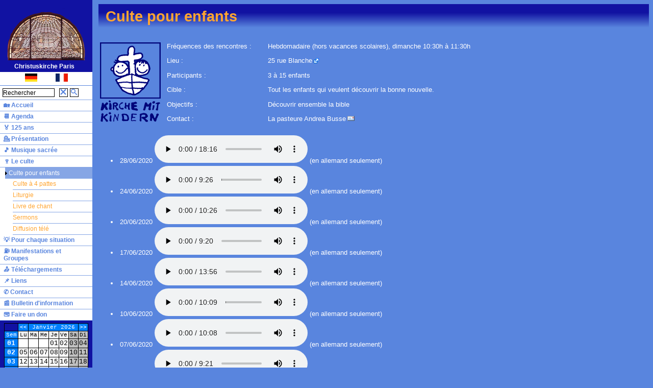

--- FILE ---
content_type: application/xhtml+xml;charset=UTF-8
request_url: https://old.christuskirche.fr/fr/gottesdienst/kindergottesdienst/
body_size: 29703
content:
<?xml version="1.0" encoding="UTF-8" ?>
<!DOCTYPE html>
<html xmlns="http://www.w3.org/1999/xhtml"
	xml:lang="de">
<head>
	<title>Christuskirche (Église protestante allemande) Paris &#x2641; /gottesdienst/kindergottesdienst/</title>
	<meta http-equiv="language" content="de" /> 
	<meta name="robots" content="index,follow" />
	<base href="https://old.christuskirche.fr/" />
	<link rel="apple-touch-icon" sizes="57x57" href="resources/icons/apple-icon-57x57.png"/>
	<link rel="apple-touch-icon" sizes="60x60" href="resources/icons/apple-icon-60x60.png"/>
	<link rel="apple-touch-icon" sizes="72x72" href="resources/icons/apple-icon-72x72.png"/>
	<link rel="apple-touch-icon" sizes="76x76" href="resources/icons/apple-icon-76x76.png"/>
	<link rel="apple-touch-icon" sizes="114x114" href="resources/icons/apple-icon-114x114.png"/>
	<link rel="apple-touch-icon" sizes="120x120" href="resources/icons/apple-icon-120x120.png"/>
	<link rel="apple-touch-icon" sizes="144x144" href="resources/icons/apple-icon-144x144.png"/>
	<link rel="apple-touch-icon" sizes="152x152" href="resources/icons/apple-icon-152x152.png"/>
	<link rel="apple-touch-icon" sizes="180x180" href="resources/icons/apple-icon-180x180.png"/>
	<link rel="icon" type="image/png" sizes="192x192" href="resources/icons/android-icon-192x192.png"/>
	<link rel="icon" type="image/png" sizes="32x32" href="resources/icons/favicon-32x32.png"/>
	<link rel="icon" type="image/png" sizes="96x96" href="resources/icons/favicon-96x96.png"/>
	<link rel="icon" type="image/png" sizes="16x16" href="resources/icons/favicon-16x16.png"/>
	<link rel="manifest" href="resources/icons/manifest.json"/>
	<meta name="msapplication-TileColor" content="#ffffff"/>
	<meta name="msapplication-TileImage" content="resources/icons/ms-icon-144x144.png"/>
	<meta name="theme-color" content="#ffffff"/>
	<link rel="SHORTCUT ICON" href="resources/pics/favicon.ico" /> 
  <link rel="stylesheet" type="text/css" href="//code.jquery.com/ui/1.12.0/themes/base/jquery-ui.css" />
  <link rel="stylesheet" href="resources/css/all.min.css" />
	<script type="text/javascript" src="https://www.google.com/recaptcha/api.js"></script>
  <script type="text/javascript" src="https://code.jquery.com/jquery-1.12.4.js"></script>
  <script type="text/javascript" src="https://code.jquery.com/ui/1.12.0/jquery-ui.js"></script>
  <script type="text/javascript" src="resources/bin/datepicker-fr.js"></script>
	<script type="text/javascript" src="resources/bin/functions.js"></script>
	<script type="text/javascript" src="resources/bin/infobox.js"></script>
	<link rel="alternate" type="text/html" href="https://www.christuskirche.fr/de/gottesdienst/kindergottesdienst/" hreflang="de" title="Deutsche Version" />
	<link rel="alternate" type="text/html" href="https://www.christuskirche.fr/fr/gottesdienst/kindergottesdienst/" hreflang="fr" title="Version française" />
	<link rel="copyright" type="text/html" href="fr/kontakte/impressum/" title="Mentions légales" />
	<link rel="stylesheet" type="text/css" media="screen, projection" href="resources/css/main.css" title="Sandard" />
	<link rel="alternate stylesheet" type="text/css" media="screen, projection" href="resources/css/test1.css" title="Test" />
	<link rel="stylesheet" type="text/css" media="print" href="resources/css/print.css" />
	<meta name="google-site-verification" content="5fPpuNa-VdvXH1HNuvHeLj_LzCYK3tVEthGEB_G8vks" />
</head>
<body onload="documentLoaded();">
<div class="noheight"><a id="top"></a></div>
<div id="stat-wrapper-1" class="noheight"></div>
<div id="stat-wrapper-2" class="noheight"></div>
<div id="skipToContnet" class="inv noprint"><a href="fr/gottesdienst/kindergottesdienst/#main">Saut vers le contenu</a></div>
<div id="colsStructure">
<div id="allCols">
<div id="leftCol" class="singleCol">
<div class="mainMenu" id="mainMenu">
<div class="mainMenuStart">	</div>
<div class="mainMenuTitle"><a href="fr/">Christuskirche Paris</a></div>
<strong class="inv"><a id="hauptNav">Navigation principale</a></strong>
<div id="languageChooser" class="noprint">
<a href="/de/gottesdienst/kindergottesdienst/"
	onmouseover="window.status='Deutsche Veriosn'; return true;"
	onmouseout="window.status=''; return true;"><img
	src="resources/pics/lang_de.gif" width="15" height="10" style="width:1.5em;height:1em;"
	alt="[Deutsche Veriosn]" title="Deutsche Veriosn" /></a>
<a href="/fr/gottesdienst/kindergottesdienst/"
	onmouseover="window.status='Version française'; return true;"
	onmouseout="window.status=''; return true;"><img
	src="resources/pics/lang_fr.gif" width="15" height="10" style="width:1.5em;height:1em;"
	alt="[Version française]" title="Version française" /></a>
</div>
<div class="search noprint">
<form accept-charset="UTF-8" action="https://www.google.com/search" method="get">
<div>
<input type="text" name="q" id="q" maxlength="255" value="Rechercher" title="Recherche Google"
	onblur="onBlurCheckEntry(this, 'Rechercher', false);"
	onfocus="onFocusCheckEntry(this, 'Rechercher', false);" />
<input type="submit" name="submitSearch" class="hidden" value="Recherche Google" />
<button type="image" alt="Purger" name="clearSearch" id="clearSearch" title="Purger" class="searchButton inv" value="Purge" onclick="this.form.reset();return(false);">
<svg version="1.1" xmlns="http://www.w3.org/2000/svg" viewBox="0 0 1000 1000">
<path d="M849.9,990L990,849.9L639.9,499.9L990,150L849.9,10L499.9,359.9L150,10L10,150l349.9,349.9L10,849.9L150,990l349.9-350.1L849.9,990z"/>
</svg>
</button>
<button type="submit" alt="Recherche" name="submitSearch" id="submitSearch" title="Recherche Google" class="searchButton" value="Recherche Google">
<svg version="1.1" xmlns="http://www.w3.org/2000/svg" viewBox="0 0 511.999 511.999">
<path d="M496.131,435.698L374.855,332.551c-12.537-11.283-25.945-16.463-36.777-15.963C366.707,283.055,384,239.549,384,192 C384,85.961,298.039,0,192,0C85.962,0,0,85.961,0,192s85.961,192,192,192c47.549,0,91.055-17.293,124.588-45.922 c-0.5,10.831,4.68,24.238,15.963,36.775L435.697,496.13c17.662,19.623,46.512,21.277,64.109,3.678 C517.406,482.209,515.754,453.359,496.131,435.698z M192,320c-70.692,0-128-57.309-128-128c0-70.692,57.308-128,128-128 c70.691,0,128,57.308,128,128C320,262.691,262.693,320,192,320z"/>
</svg>
</button>
<input type="hidden" name="sitesearch" value="www.christuskirche.fr" />
</div>
</form>
</div>
<ul class="mainMenuL1">
<li><div><a href="/fr/"
	title="Bienvenue à l'église évangelique allemande de Paris"
	onmouseover="window.status='Bienvenue à l\'église évangelique allemande de Paris'; return true;"
	onmouseout="window.status=''; return true;"><span class="i1"><span class="inv">Page en cours&#xA0;: </span>&#127969; Accueil</span></a></div></li>
<li><div><a href="/fr/kalender/"
	title="L'agenda de la paroisse"
	onmouseover="window.status='L\'agenda de la paroisse'; return true;"
	onmouseout="window.status=''; return true;"><span class="i1"><span class="inv">Page en cours&#xA0;: </span>&#128198; Agenda</span></a></div></li>
<li><div><a href="/fr/125_jahre/"
	title="Contributions à l'anniversaire de l'église de notre paroisse"
	onmouseover="window.status='Contributions à l\'anniversaire de l\'église de notre paroisse'; return true;"
	onmouseout="window.status=''; return true;"><span class="i1"><span class="inv">Page en cours&#xA0;: </span>🏅 125 ans</span></a></div></li>
<li><div><a href="/fr/ueber_uns/"
	title="Tous sur notre paroisse"
	onmouseover="window.status='Tous sur notre paroisse'; return true;"
	onmouseout="window.status=''; return true;"><span class="i1"><span class="inv">Page en cours&#xA0;: </span>&#128129; Présentation</span></a></div></li>
<li><div><a href="/fr/kirchenmusik/"
	title="Musique sacrée dans notre paroisse"
	onmouseover="window.status='Musique sacrée dans notre paroisse'; return true;"
	onmouseout="window.status=''; return true;"><span class="i1"><span class="inv">Page en cours&#xA0;: </span>&#127925; Musique sacrée</span></a></div></li>
<li><div><a href="/fr/gottesdienst/"
	title="Le centre de notre paroisse"
	onmouseover="window.status='Le centre de notre paroisse'; return true;"
	onmouseout="window.status=''; return true;"><span class="i1"><span class="inv">Page en cours&#xA0;: </span>&#127863; Le culte</span></a></div><ul class="mainMenuL2">
<li><div class="instLink"
	title="Le culte pour enfants"
	onmouseover="window.status='Le culte pour enfants'; return true;"
	onmouseout="window.status=''; return true;"><span class="i2">Culte pour enfants</span></div></li>
<li><div><a href="/fr/gottesdienst/kirchenmaeuse/"
	title="Le culte pour les 0 à 5 ans - nos « Souris d'église »"
	onmouseover="window.status='Le culte pour les 0 à 5 ans - nos « Souris d\'église »'; return true;"
	onmouseout="window.status=''; return true;"><span class="i2"><span class="inv">Page en cours&#xA0;: </span>Culte à 4 pattes</span></a></div></li>
<li><div><a href="/fr/gottesdienst/ablauf/"
	title="Le déroulement du culte..."
	onmouseover="window.status='Le déroulement du culte...'; return true;"
	onmouseout="window.status=''; return true;"><span class="i2"><span class="inv">Page en cours&#xA0;: </span>Liturgie</span></a></div></li>
<li><div><a href="/fr/gottesdienst/gesangbuch/"
	title="Le livre de chant"
	onmouseover="window.status='Le livre de chant'; return true;"
	onmouseout="window.status=''; return true;"><span class="i2"><span class="inv">Page en cours&#xA0;: </span>Livre de chant</span></a></div></li>
<li><div><a href="/fr/gottesdienst/predigten/"
	title="Les sermons à relir"
	onmouseover="window.status='Les sermons à relir'; return true;"
	onmouseout="window.status=''; return true;"><span class="i2"><span class="inv">Page en cours&#xA0;: </span>Sermons</span></a></div></li>
<li><div><a href="/fr/gottesdienst/fernsehgottesdienst/"
	title="Diffusion télé par la ZDF d'un culte le 10/03/2013"
	onmouseover="window.status='Diffusion télé par la ZDF d\'un culte le 10/03/2013'; return true;"
	onmouseout="window.status=''; return true;"><span class="i2"><span class="inv">Page en cours&#xA0;: </span>Diffusion télé</span></a></div></li>
</ul>
</li>
<li><div><a href="/fr/in_allen_lebenslagen/"
	title="Baptême, mariage, deuil, ..."
	onmouseover="window.status='Baptême, mariage, deuil, ...'; return true;"
	onmouseout="window.status=''; return true;"><span class="i1"><span class="inv">Page en cours&#xA0;: </span>&#128161; Pour chaque situation</span></a></div></li>
<li><div><a href="/fr/gruppen/"
	title="Les activités de notre paroisse"
	onmouseover="window.status='Les activités de notre paroisse'; return true;"
	onmouseout="window.status=''; return true;"><span class="i1"><span class="inv">Page en cours&#xA0;: </span>&#9981; Manifestations et Groupes</span></a></div></li>
<li><div><a href="/fr/downloads/"
	title="À volonté ..."
	onmouseover="window.status='À volonté ...'; return true;"
	onmouseout="window.status=''; return true;"><span class="i1"><span class="inv">Page en cours&#xA0;: </span>&#128229; Téléchargements</span></a></div></li>
<li><div><a href="/fr/links/"
	title="Autres sites à visiter ..."
	onmouseover="window.status='Autres sites à visiter ...'; return true;"
	onmouseout="window.status=''; return true;"><span class="i1"><span class="inv">Page en cours&#xA0;: </span>&#128204; Liens</span></a></div></li>
<li><div><a href="/fr/kontakte/"
	title="Comment nous joindre..."
	onmouseover="window.status='Comment nous joindre...'; return true;"
	onmouseout="window.status=''; return true;"><span class="i1"><span class="inv">Page en cours&#xA0;: </span>&#9990; Contact</span></a></div></li>
<li><div><a href="/fr/newsletter/"
	title="Abonemment au bulletin d'information"
	onmouseover="window.status='Abonemment au bulletin d\'information'; return true;"
	onmouseout="window.status=''; return true;"><span class="i1"><span class="inv">Page en cours&#xA0;: </span>&#128240; Bulletin d'information</span></a></div></li>
<li><div><a href="/fr/spende/"
	title="Faire un don en ligne"
	onmouseover="window.status='Faire un don en ligne'; return true;"
	onmouseout="window.status=''; return true;"><span class="i1"><span class="inv">Page en cours&#xA0;: </span>&#x1F4B3; Faire un don</span></a></div></li>
</ul>
<div class="mainMenuEnd">	</div>
</div>
<!-- 1: week='' year='' month='' day='' week_year='' -->
<!-- 2: week='' year='2026' month='01' day='31' week_year='' -->
<!-- stamp='1769382000' -->
<!-- 3: week='05' year='2026' month='01' day='31' week_year='' -->
<!-- month='01' day='31' --><div class="calendar">
<strong class="inv">Calendrier</strong>
<table class="caltable" border="1">
<colgroup>
<col width="16%" />
<col width="12%" />
<col width="12%" />
<col width="12%" />
<col width="12%" />
<col width="12%" />
<col width="12%" />
<col width="12%" />
</colgroup>
<thead>
<tr>
	<th> </th>
<!-- week='05' year='2026' month='01' day='31' week_year='' -->
	<th class="calnavbar"><a href="/fr/kalender/?year=2025&amp;month=12&amp;day=31" class="calnavbarlink" title="Mois précédent" onmouseover="window.status='Mois précédent'; return true;" onmouseout="window.status=''; return true;" >&lt;&lt;</a></th>
	<th class="calnavbar" colspan="5">Janvier&#xA0;2026</th>
	<th class="calnavbar"><a href="/fr/kalender/?year=2026&amp;month=02&amp;day=31" class="calnavbarlink" title="Mois suivant" onmouseover="window.status='Mois suivant'; return true;" onmouseout="window.status=''; return true;" >&gt;&gt;</a></th>
</tr>
<tr>
	<th class="calnavbar" title="Semaine">Sem</th>
	<th class="calhead" title="Lundi">Lu</th>
	<th class="calhead" title="Mardi">Ma</th>
	<th class="calhead" title="Mercredi">Me</th>
	<th class="calhead" title="Jeudi">Je</th>
	<th class="calhead" title="Vendredi">Ve</th>
	<th class="calheadwe" title="Samedi">Sa</th>
	<th class="calheadwe" title="Dimanche">Di</th>
</tr>
</thead>
<tbody>
<tr>
<td class="calnavbar" title="Semaine 01/2026"><a href="/fr/kalender/?year=2026&amp;week=01">01</a></td>
<td class="calbody">&#xA0;</td>
<td class="calbody">&#xA0;</td>
<td class="calbody">&#xA0;</td>
<td class="calbody" title="01/01/2026"><a href="/fr/kalender/?year=2026&amp;month=01&amp;day=01" onmouseover="window.status=''; return true;" onmouseout="window.status=''; return true;" class="callink">01</a></td>
<td class="calbody" title="02/01/2026"><a href="/fr/kalender/?year=2026&amp;month=01&amp;day=02" onmouseover="window.status=''; return true;" onmouseout="window.status=''; return true;" class="callink">02</a></td>
<td class="calbodywe" title="03/01/2026"><a href="/fr/kalender/?year=2026&amp;month=01&amp;day=03" onmouseover="window.status=''; return true;" onmouseout="window.status=''; return true;" class="callink">03</a></td>
<td class="calbodywe" title="04/01/2026"><a href="/fr/kalender/?year=2026&amp;month=01&amp;day=04" onmouseover="window.status=''; return true;" onmouseout="window.status=''; return true;" class="callink">04</a></td>
</tr>
<tr>
<td class="calnavbar" title="Semaine 02/2026"><a href="/fr/kalender/?year=2026&amp;week=02">02</a></td>
<td class="calbody" title="05/01/2026"><a href="/fr/kalender/?year=2026&amp;month=01&amp;day=05" onmouseover="window.status=''; return true;" onmouseout="window.status=''; return true;" class="callink">05</a></td>
<td class="calbody" title="06/01/2026"><a href="/fr/kalender/?year=2026&amp;month=01&amp;day=06" onmouseover="window.status=''; return true;" onmouseout="window.status=''; return true;" class="callink">06</a></td>
<td class="calbody" title="07/01/2026"><a href="/fr/kalender/?year=2026&amp;month=01&amp;day=07" onmouseover="window.status=''; return true;" onmouseout="window.status=''; return true;" class="callink">07</a></td>
<td class="calbody" title="08/01/2026"><a href="/fr/kalender/?year=2026&amp;month=01&amp;day=08" onmouseover="window.status=''; return true;" onmouseout="window.status=''; return true;" class="callink">08</a></td>
<td class="calbody" title="09/01/2026"><a href="/fr/kalender/?year=2026&amp;month=01&amp;day=09" onmouseover="window.status=''; return true;" onmouseout="window.status=''; return true;" class="callink">09</a></td>
<td class="calbodywe" title="10/01/2026"><a href="/fr/kalender/?year=2026&amp;month=01&amp;day=10" onmouseover="window.status=''; return true;" onmouseout="window.status=''; return true;" class="callink">10</a></td>
<td class="calbodywe" title="11/01/2026"><a href="/fr/kalender/?year=2026&amp;month=01&amp;day=11" onmouseover="window.status=''; return true;" onmouseout="window.status=''; return true;" class="callink">11</a></td>
</tr>
<tr>
<td class="calnavbar" title="Semaine 03/2026"><a href="/fr/kalender/?year=2026&amp;week=03">03</a></td>
<td class="calbody" title="12/01/2026"><a href="/fr/kalender/?year=2026&amp;month=01&amp;day=12" onmouseover="window.status=''; return true;" onmouseout="window.status=''; return true;" class="callink">12</a></td>
<td class="calbody" title="13/01/2026"><a href="/fr/kalender/?year=2026&amp;month=01&amp;day=13" onmouseover="window.status=''; return true;" onmouseout="window.status=''; return true;" class="callink">13</a></td>
<td class="calbody" title="14/01/2026"><a href="/fr/kalender/?year=2026&amp;month=01&amp;day=14" onmouseover="window.status=''; return true;" onmouseout="window.status=''; return true;" class="callink">14</a></td>
<td class="calbody" title="15/01/2026"><a href="/fr/kalender/?year=2026&amp;month=01&amp;day=15" onmouseover="window.status=''; return true;" onmouseout="window.status=''; return true;" class="callink">15</a></td>
<td class="calbody" title="16/01/2026"><a href="/fr/kalender/?year=2026&amp;month=01&amp;day=16" onmouseover="window.status=''; return true;" onmouseout="window.status=''; return true;" class="callink">16</a></td>
<td class="calbodywe" title="17/01/2026"><a href="/fr/kalender/?year=2026&amp;month=01&amp;day=17" onmouseover="window.status=''; return true;" onmouseout="window.status=''; return true;" class="callink">17</a></td>
<td class="calbodywe" title="18/01/2026"><a href="/fr/kalender/?year=2026&amp;month=01&amp;day=18" onmouseover="window.status=''; return true;" onmouseout="window.status=''; return true;" class="callink">18</a></td>
</tr>
<tr>
<td class="calnavbar" title="Semaine 04/2026"><a href="/fr/kalender/?year=2026&amp;week=04">04</a></td>
<td class="calbody" title="19/01/2026"><a href="/fr/kalender/?year=2026&amp;month=01&amp;day=19" onmouseover="window.status=''; return true;" onmouseout="window.status=''; return true;" class="callink">19</a></td>
<td class="calbody" title="20/01/2026"><a href="/fr/kalender/?year=2026&amp;month=01&amp;day=20" onmouseover="window.status=''; return true;" onmouseout="window.status=''; return true;" class="callink">20</a></td>
<td class="calbody" title="21/01/2026"><a href="/fr/kalender/?year=2026&amp;month=01&amp;day=21" onmouseover="window.status=''; return true;" onmouseout="window.status=''; return true;" class="callink">21</a></td>
<td class="calbody" title="22/01/2026"><a href="/fr/kalender/?year=2026&amp;month=01&amp;day=22" onmouseover="window.status=''; return true;" onmouseout="window.status=''; return true;" class="callink">22</a></td>
<td class="calbody" title="23/01/2026"><a href="/fr/kalender/?year=2026&amp;month=01&amp;day=23" onmouseover="window.status=''; return true;" onmouseout="window.status=''; return true;" class="callink">23</a></td>
<td class="calbodywe" title="24/01/2026"><a href="/fr/kalender/?year=2026&amp;month=01&amp;day=24" onmouseover="window.status=''; return true;" onmouseout="window.status=''; return true;" class="callink">24</a></td>
<td class="calbodywe" title="25/01/2026"><a href="/fr/kalender/?year=2026&amp;month=01&amp;day=25" onmouseover="window.status=''; return true;" onmouseout="window.status=''; return true;" class="callink">25</a></td>
</tr>
<tr>
<td class="calnavbar" title="Semaine 05/2026"><a href="/fr/kalender/?year=2026&amp;week=05">05</a></td>
<td class="calbody" title="26/01/2026"><a href="/fr/kalender/?year=2026&amp;month=01&amp;day=26" onmouseover="window.status=''; return true;" onmouseout="window.status=''; return true;" class="callink">26</a></td>
<td class="calbody" title="27/01/2026"><a href="/fr/kalender/?year=2026&amp;month=01&amp;day=27" onmouseover="window.status=''; return true;" onmouseout="window.status=''; return true;" class="callink">27</a></td>
<td class="calbody" title="28/01/2026"><a href="/fr/kalender/?year=2026&amp;month=01&amp;day=28" onmouseover="window.status=''; return true;" onmouseout="window.status=''; return true;" class="callink">28</a></td>
<td class="calbody" title="29/01/2026"><a href="/fr/kalender/?year=2026&amp;month=01&amp;day=29" onmouseover="window.status=''; return true;" onmouseout="window.status=''; return true;" class="callink">29</a></td>
<td class="calbody" title="30/01/2026"><a href="/fr/kalender/?year=2026&amp;month=01&amp;day=30" onmouseover="window.status=''; return true;" onmouseout="window.status=''; return true;" class="callink">30</a></td>
<td class="today"><a href="/fr/kalender/?year=2026&amp;month=01&amp;day=31" title="aujourd'hui : 31/01/2026" onmouseover="window.status=''; return true;" onmouseout="window.status=''; return true;" class="callink"><span class="inv">Aujourd'hui : </span>31</a></td>
<td class="calbodywe">&#xA0;</td>
</tr>
<tr>
<td class="calnavbar"> </td>
<td class="calbody">&#xA0;</td>
<td class="calbody">&#xA0;</td>
<td class="calbody">&#xA0;</td>
<td class="calbody">&#xA0;</td>
<td class="calbody">&#xA0;</td>
<td class="calbodywe">&#xA0;</td>
<td class="calbodywe">&#xA0;</td>
</tr>
</tbody>
</table>
</div>
<div id="impressumMenu" class="impressumMenu">[ <a href="fr/kontakte/impressum/"
	onmouseover="window.status='Mentions légales'; return true;"
	onmouseout="window.status=''; return true;">Mentions légales</a> ]</div>
<div class="leftColEnd">	</div>
</div>
<div id="rightCol" class="singleCol"><a class="noheight" id="main"> </a>
<div class="inv noprint">Vous êtes sur le corps de la page</div>
<h1 class="rightColPadding rightHeader">Culte pour enfants</h1>

<table border="0">
  <col width="204px" />
  <col width="20%" />
  <col width="80%" />
  <tr> 
		<td rowspan="6"><img src="/resources/pics/kinderkirche.png" width="119"/></td>
    <td>Fréquences des rencontres :</td>
    <td>Hebdomadaire (hors vacances scolaires), dimanche 10:30h à 11:30h</td>
  </tr>
   <tr> 
    <td>Lieu :</td>
    <td><a href="fr/kontakte/lageplan/" class="internal">25 rue Blanche</a></td>
  </tr>
 <tr> 
    <td>Participants :</td>
    <td>3 à 15 enfants</td>
  </tr>
  <tr>
    <td>Cible :</td>
    <td>Tout les enfants qui veulent découvrir la bonne nouvelle.</td>
  </tr>
  <tr> 
    <td>Objectifs :</td>
    <td>Découvrir ensemble la bible</td>
  </tr>
  <tr>
    <td>Contact :</td>
    <td>La pasteure <a href="mailto:andrea.busse@christuskirche.fr?subject=[Culte%20pour%20enfants]%20">Andrea Busse</a></td>
  </tr>
</table>

<ul>
<li>28/06/2020 <audio controls="controls" preload="metadata">
	<source preload="metadata" src="downloads/KiKi-2020-06-28.mpeg" type="audio/mpeg" />
</audio> (en allemand seulement)
</li>
<li>24/06/2020 <audio controls="controls" preload="metadata">
	<source preload="metadata" src="downloads/KiKi-2020-06-24.mpeg" type="audio/mpeg" />
</audio> (en allemand seulement)
</li>
<li>20/06/2020 <audio controls="controls" preload="metadata">
	<source preload="metadata" src="downloads/KiKi-2020-06-20.mpeg" type="audio/mpeg" />
</audio> (en allemand seulement)
</li>
<li>17/06/2020 <audio controls="controls" preload="metadata">
	<source preload="metadata" src="downloads/KiKi-2020-06-17.mpeg" type="audio/mpeg" />
</audio> (en allemand seulement)
</li>
<li>14/06/2020 <audio controls="controls" preload="metadata">
	<source preload="metadata" src="downloads/KiKi-2020-06-14.mpeg" type="audio/mpeg" />
</audio> (en allemand seulement)
</li>
<li>10/06/2020 <audio controls="controls" preload="metadata">
	<source preload="metadata" src="downloads/KiKi-2020-06-10.mpeg" type="audio/mpeg" />
</audio> (en allemand seulement)
</li>
<li>07/06/2020 <audio controls="controls" preload="metadata">
	<source preload="metadata" src="downloads/KiKi-2020-06-07.mpeg" type="audio/mpeg" />
</audio> (en allemand seulement)
</li>
<li>03/06/2020 <audio controls="controls" preload="metadata">
	<source preload="metadata" src="downloads/KiKi-2020-06-03.mpeg" type="audio/mpeg" />
</audio> (en allemand seulement)
</li>
<li>31/05/2020 <audio controls="controls" preload="metadata">
	<source preload="metadata" src="downloads/KiKi-2020-05-31.mpeg" type="audio/mpeg" />
</audio> (en allemand seulement)
</li>
<li>28/05/2020 <audio controls="controls" preload="metadata">
	<source preload="metadata" src="downloads/KiKi-2020-05-28.mpeg" type="audio/mpeg" />
</audio> (en allemand seulement)
</li>
<li>26/05/2020 <audio controls="controls" preload="metadata">
	<source preload="metadata" src="downloads/KiKi-2020-05-26.mpeg" type="audio/mpeg" />
</audio> (en allemand seulement)
</li>
<li>24/05/2020 <audio controls="controls" preload="metadata">
	<source preload="metadata" src="downloads/KiKi-2020-05-24.mpeg" type="audio/mpeg" />
</audio> (en allemand seulement)
</li>
<li>17/05/2020 <audio controls="controls" preload="metadata">
	<source preload="metadata" src="downloads/KiKi-2020-05-17.mpeg" type="audio/mpeg" />
</audio> (en allemand seulement)
</li>
<li>14/05/2020 <audio controls="controls" preload="metadata">
	<source preload="metadata" src="downloads/KiKi-2020-05-14.mpeg" type="audio/mpeg" />
</audio> (en allemand seulement)
</li>
<li>12/05/2020 <audio controls="controls" preload="metadata">
	<source preload="metadata" src="downloads/KiKi-2020-05-12.mpeg" type="audio/mpeg" />
</audio> (en allemand seulement)
</li>
<li>10/05/2020 <audio controls="controls" preload="metadata">
	<source preload="metadata" src="downloads/KiKi-2020-05-10.mpeg" type="audio/mpeg" />
</audio> (en allemand seulement)
</li>
<li>07/05/2020 <audio controls="controls" preload="metadata">
	<source preload="metadata" src="downloads/KiKi-2020-05-07.mpeg" type="audio/mpeg" />
</audio> (en allemand seulement)
</li>
<li>05/05/2020 <audio controls="controls" preload="metadata">
	<source preload="metadata" src="downloads/KiKi-2020-05-05.mpeg" type="audio/mpeg" />
</audio> (en allemand seulement)
</li>
<li>03/05/2020 <audio controls="controls" preload="metadata">
	<source preload="metadata" src="downloads/KiKi-2020-05-03.mpeg" type="audio/mpeg" />
</audio> (en allemand seulement)
</li>
<li>30/04/2020 <audio controls="controls" preload="metadata">
	<source preload="metadata" src="downloads/KiKi-2020-04-30.mpeg" type="audio/mpeg" />
</audio> (en allemand seulement)
</li>
<li>28/04/2020 <audio controls="controls" preload="metadata">
	<source preload="metadata" src="downloads/KiKi-2020-04-28.mpeg" type="audio/mpeg" />
</audio> (en allemand seulement)
</li>
<li>26/04/2020 <audio controls="controls" preload="metadata">
	<source preload="metadata" src="downloads/KiKi-2020-04-26.mpeg" type="audio/mpeg" />
</audio> (en allemand seulement)
</li>
<li>23/04/2020 <audio controls="controls" preload="metadata">
	<source preload="metadata" src="downloads/KiKi-2020-04-23.mpeg" type="audio/mpeg" />
</audio> (en allemand seulement)
</li>
<li>21/04/2020 <audio controls="controls" preload="metadata">
	<source preload="metadata" src="downloads/KiKi-2020-04-21.mpeg" type="audio/mpeg" />
</audio> (en allemand seulement)
</li>
</ul>

<form method="post" id="index" action="kalender/eingabe/index.php"><div>
<input type="hidden" name="cal_id" id="cal_id" value="" />
<input type="hidden" name="cal_year" id="cal_year" value="2026" />
<input type="hidden" name="cal_month" id="cal_month" value="01" />
<input type="hidden" name="cal_day" id="cal_day" value="31" />
<input type="hidden" name="mode" id="mode" value="" />
<input type="hidden" name="GruppeGroup" id="GruppeGroup" value="" />
<h2>Il n'y a pas de rendez-vous connu actuellement.</h2>
<table class="caldates noprint" border="1" width="20">
<tr>
<td>
<a href="#" onmouseover="window.status='Termin hinzufügen'; return true;" onmouseout="window.status=''; return true;" onclick="openWindow('christuskircheTermin'); getRef('cal_id').value=0; getRef('mode').value='ADD'; setSelectedValue('GruppeGroup', 'GruppeGroup_20');  getRef('index').submit(); return false;"><img src="resources/pics/b_insrow.png" width="16" height="16" alt="[Termin hinzufügen]" title="Termin hinzufügen" /></a></td>
</tr>
</table>
</div></form>
<strong class="inv noprint">Date de modification</strong><div class="lastmod noprint"><span class="tooltip" title="La date de modification ne s'applique qu'à la partie invariable (non pas les rendez-vous)">Modifiée le 2020-06-28, 15:45:45 (GMT)</span></div></div>
</div>
</div>
	<!-- access key start-->
	<div class="inv noprint">
		<strong>Raccourcis clavier</strong>
	</div>
	<div class="noprint">
		<a accesskey="0" title="[Alt+0] Page de garde" href="/"><span class="inv">[Alt+0] - Page de garde<br /></span></a>
		<a accesskey="1" title="[Alt+1] Calendrier" href="fr/kalender/"><span class="inv">[Alt+1] - Calendrier<br /></span></a>
		<a accesskey="7" title="[Alt+7] Téléchargements" href="fr/downloads/"><span class="inv">[Alt+7] - Téléchargements<br /></span></a>
		<a accesskey="8" title="[Alt+8] Vers le contenu de la page" href="#content"><span class="inv">[Alt+8] - vers le contenu de la page<br /></span></a>
		<a accesskey="9" title="[Alt+9] Vers le début de la page" href="#top"><span class="inv">[Alt+9] - Vers le début de la page<br /></span></a>
	</div>
	<!-- access key stop -->
</body>
</html>



--- FILE ---
content_type: text/css
request_url: https://old.christuskirche.fr/resources/css/all.min.css
body_size: 227023
content:
@charset "UTF-8";:root,:root[data-rf-theme=dark]{--bf500-plain: #000091;--bf300-plain: #bfbfe3;--t-plain: transparent;--g800-plain: #1e1e1e;--om500: #ff9940}:root{--block-color-hover: rgba(224, 224, 224, 0.5);--block-color-active: rgba(194, 194, 194, 0.5);--bf500: #000091;--w-bf500: #fff;--bf200-bf300: #e5e5f4;--bf100-g750: #f2f2f9;--t-w: transparent;--g800: #1e1e1e;--g700: #383838;--g600: #6a6a6a;--g500: #9c9c9c;--g400: #cecece;--g300: #e7e7e7;--g200: #f0f0f0;--g100: #f8f8f8;--w: #fff;--beige: #f9f8f6;--g600-g400: #6a6a6a;--g400-t: #cecece;--g100-g800: #f8f8f8;--w-g750: #fff;--focus: #2a7ffe;--info: #0762c8;--success: #008941;--error: #e10600;--rm300: #f7bfc3;--rm500: #e1000f;--b300: #e8dad5;--b500: #a26859;--bs300: #d5dbef;--bs500: #5770be;--bd300: #d1d2de;--bd500: #484d7a;--gl300: #e3ebd3;--gl500: #91ae4f;--gm300: #c5e6d8;--gm500: #169b62;--gs300: #e3ebd3;--gs500: #91ae4f;--gw300: #e4e2d8;--gw500: #958b62;--od300: #f7e1d8;--od500: #e18863;--om300: #f7e1d8;--os300: #ffdbd2;--os500: #ff6f4c;--p300: #ded3d6;--p500: #7d4e5b;--pd300: #f3e2dd;--pd500: #d08a77;--pl300: #fff0e7;--pl500: #ffc29e;--ps300: #ffe2df;--ps500: #ff8d7e;--yd300: #fef3cf;--yd500: #fdcf41;--ym300: #fff9bf;--ym500: #ffe800;--scroll-shadow: rgba(30, 30, 30, 0.16)}:root[data-rf-theme=dark]{--bf500: #bfbfe3;--w-bf500: #000091;--bf200-bf300: #bfbfe3;--bf100-g750: #2a2a2a;--t-w: #fff;--g800: #fff;--g700: #f0f0f0;--g600: #e7e7e7;--g500: #cecece;--g400: #9c9c9c;--g300: #6a6a6a;--g200: #383838;--g100: #2a2a2a;--w: #1e1e1e;--beige: #2a2a2a;--g600-g400: #cecece;--g400-t: transparent;--g100-g800: #1e1e1e;--w-g750: #2a2a2a;--focus: #5398ff;--info: #2b8bf7;--success: #00eb5e;--error: #f33;--rm300: #383838;--rm500: #f7bfc3;--b300: #383838;--b500: #e8dad5;--bs300: #383838;--bs500: #d5dbef;--bd300: #383838;--bd500: #d1d2de;--gl300: #383838;--gl500: #e3ebd3;--gm300: #383838;--gm500: #c5e6d8;--gs300: #383838;--gs500: #e3ebd3;--gw300: #383838;--gw500: #e4e2d8;--od300: #383838;--od500: #f7e1d8;--om300: #383838;--os300: #383838;--os500: #ffdbd2;--p300: #383838;--p500: #ded3d6;--pd300: #383838;--pd500: #f3e2dd;--pl300: #383838;--pl500: #fff0e7;--ps300: #383838;--ps500: #ffe2df;--yd300: #383838;--yd500: #fef3cf;--ym300: #383838;--ym500: #fff9bf;--scroll-shadow: #1e1e1e}:root:not([data-rf-theme=dark]) [class*="--scheme-light-"],:root:not([data-rf-theme=dark]) [class*=rf-scheme-light]{--bf500: #000091;--bf500-plain: #000091;--w-bf500: #fff;--bf300-plain: #bfbfe3;--bf200-bf300: #e5e5f4;--bf100-g750: #f2f2f9;--t-plain: transparent;--t-w: transparent;--g800: #1e1e1e;--g700: #383838;--g600: #6a6a6a;--g500: #9c9c9c;--g400: #cecece;--g300: #e7e7e7;--g200: #f0f0f0;--g100: #f8f8f8;--w: #fff;--beige: #f9f8f6;--g800-plain: #1e1e1e;--g600-g400: #6a6a6a;--g400-t: #cecece;--g100-g800: #f8f8f8;--w-g750: #fff;--focus: #2a7ffe;--info: #0762c8;--success: #008941;--error: #e10600;--rm300: #f7bfc3;--rm500: #e1000f;--b300: #e8dad5;--b500: #a26859;--bs300: #d5dbef;--bs500: #5770be;--bd300: #d1d2de;--bd500: #484d7a;--gl300: #e3ebd3;--gl500: #91ae4f;--gm300: #c5e6d8;--gm500: #169b62;--gs300: #e3ebd3;--gs500: #91ae4f;--gw300: #e4e2d8;--gw500: #958b62;--od300: #f7e1d8;--od500: #e18863;--om300: #f7e1d8;--om500: #ff9940;--os300: #ffdbd2;--os500: #ff6f4c;--p300: #ded3d6;--p500: #7d4e5b;--pd300: #f3e2dd;--pd500: #d08a77;--pl300: #fff0e7;--pl500: #ffc29e;--ps300: #ffe2df;--ps500: #ff8d7e;--yd300: #fef3cf;--yd500: #fdcf41;--ym300: #fff9bf;--ym500: #ffe800;--scroll-shadow: rgba(30, 30, 30, 0.16)}:root:not([data-rf-theme=dark]) [class*="--scheme-dark-"],:root:not([data-rf-theme=dark]) [class*=rf-scheme-dark]{--bf500: #bfbfe3;--w-bf500: #000091;--bf200-bf300: #bfbfe3;--bf100-g750: #2a2a2a;--t-w: #fff;--g800: #fff;--g700: #f0f0f0;--g600: #e7e7e7;--g500: #cecece;--g400: #9c9c9c;--g300: #6a6a6a;--g200: #383838;--g100: #2a2a2a;--w: #1e1e1e;--beige: #2a2a2a;--g600-g400: #cecece;--g400-t: transparent;--g100-g800: #1e1e1e;--w-g750: #2a2a2a;--focus: #5398ff;--info: #2b8bf7;--success: #00eb5e;--error: #f33;--rm300: #383838;--rm500: #f7bfc3;--b300: #383838;--b500: #e8dad5;--bs300: #383838;--bs500: #d5dbef;--bd300: #383838;--bd500: #d1d2de;--gl300: #383838;--gl500: #e3ebd3;--gm300: #383838;--gm500: #c5e6d8;--gs300: #383838;--gs500: #e3ebd3;--gw300: #383838;--gw500: #e4e2d8;--od300: #383838;--od500: #f7e1d8;--om300: #383838;--om500: #ff9940;--os300: #383838;--os500: #ffdbd2;--p300: #383838;--p500: #ded3d6;--pd300: #383838;--pd500: #f3e2dd;--pl300: #383838;--pl500: #fff0e7;--ps300: #383838;--ps500: #ffe2df;--yd300: #383838;--yd500: #fef3cf;--ym300: #383838;--ym500: #fff9bf;--scroll-shadow: #1e1e1e}:root:not([data-rf-theme=dark]) [class*="--scheme-soft-"],:root:not([data-rf-theme=dark]) [class*=rf-scheme-soft]{--bf500: #383838;--beige: #f8f8f8}:root .rf-scheme-light-white{background-color:var(--w);--scheme-border: var(--bf500);--block-color-hover: rgba(224, 224, 224, 0.5);--block-color-active: rgba(194, 194, 194, 0.5)}:root[data-rf-theme=dark] :root .rf-scheme-light-grey-100,:root[data-rf-theme=dark] :root .rf-scheme-light-white{--block-color-hover: rgba(76, 76, 76, 0.5);--block-color-active: rgba(122, 122, 122, 0.5)}:root .rf-scheme-light-grey-100{background-color:var(--g100-g800);--scheme-border: var(--bf500);--block-color-hover: rgba(217, 217, 217, 0.5);--block-color-active: rgba(185, 185, 185, 0.5)}:root .rf-scheme-light-grey-200{background-color:var(--g200);--scheme-border: var(--bf500);--block-color-hover: rgba(207, 207, 207, 0.5);--block-color-active: rgba(175, 175, 175, 0.5)}:root[data-rf-theme=dark] :root .rf-scheme-light-grey-200{--block-color-hover: rgba(108, 108, 108, 0.5);--block-color-active: rgba(161, 161, 161, 0.5)}:root .rf-scheme-light-beige{background-color:var(--beige);--scheme-border: var(--bf500);--block-color-hover: rgba(224, 219, 208, 0.5);--block-color-active: rgba(199, 189, 170, 0.5)}:root[data-rf-theme=dark] :root .rf-scheme-light-beige{--block-color-hover: rgba(91, 91, 91, 0.5);--block-color-active: rgba(140, 140, 140, 0.5)}[class*=rf-scheme-light].rf-scheme-border{box-shadow:inset space(-5N) space(-5N) 0 0 var(--scheme-border),inset -space(-5N) -space(-5N) 0 0 var(--scheme-border)}[class*=rf-scheme-light].rf-scheme-border.rf-scheme-border--bottom{box-shadow:inset 0 -space(-5N) 0 0 var(--scheme-border)}[class*=rf-scheme-light].rf-scheme-border.rf-scheme-border--right,[class*=rf-scheme-light].rf-scheme-border.rf-scheme-border--right.rf-scheme-border--bottom{box-shadow:inset -space(-5N) -space(-5N) 0 0 var(--scheme-border)}[class*=rf-scheme-light].rf-scheme-border.rf-scheme-border--top{box-shadow:inset 0 space(-5N) 0 0 var(--scheme-border)}[class*=rf-scheme-light].rf-scheme-border.rf-scheme-border--top.rf-scheme-border--bottom,[class*=rf-scheme-light].rf-scheme-border.rf-scheme-border--top.rf-scheme-border--right,[class*=rf-scheme-light].rf-scheme-border.rf-scheme-border--top.rf-scheme-border--right.rf-scheme-border--bottom{box-shadow:inset 0 space(-5N) 0 0 var(--scheme-border),inset -space(-5N) -space(-5N) 0 0 var(--scheme-border)}[class*=rf-scheme-light].rf-scheme-border.rf-scheme-border--left{box-shadow:inset space(-5N) 0 0 0 var(--scheme-border)}[class*=rf-scheme-light].rf-scheme-border.rf-scheme-border--left.rf-scheme-border--bottom,[class*=rf-scheme-light].rf-scheme-border.rf-scheme-border--left.rf-scheme-border--right,[class*=rf-scheme-light].rf-scheme-border.rf-scheme-border--left.rf-scheme-border--right.rf-scheme-border--bottom{box-shadow:inset space(-5N) 0 0 0 var(--scheme-border),inset -space(-5N) -space(-5N) 0 0 var(--scheme-border)}[class*=rf-scheme-light].rf-scheme-border.rf-scheme-border--left.rf-scheme-border--top{box-shadow:inset space(-5N) space(-5N) 0 0 var(--scheme-border)}[class*=rf-scheme-light].rf-scheme-border.rf-scheme-border--left.rf-scheme-border--top.rf-scheme-border--bottom,[class*=rf-scheme-light].rf-scheme-border.rf-scheme-border--left.rf-scheme-border--top.rf-scheme-border--right,[class*=rf-scheme-light].rf-scheme-border.rf-scheme-border--left.rf-scheme-border--top.rf-scheme-border--right.rf-scheme-border--bottom{box-shadow:inset space(-5N) space(-5N) 0 0 var(--scheme-border),inset -space(-5N) -space(-5N) 0 0 var(--scheme-border)}:root[data-rf-transition] [class*=rf-scheme-light]{transition:background-color .3s,box-shadow .3s}:root .rf-scheme-dark-grey-800{background-color:var(--g800-plain);--scheme-border: var(--bf300-plain)}:root .rf-scheme-dark-grey-800,:root[data-rf-theme=dark] :root .rf-scheme-dark-grey-800{--block-color-hover: rgba(76, 76, 76, 0.5);--block-color-active: rgba(122, 122, 122, 0.5)}[class*=rf-scheme-dark].rf-scheme-border{box-shadow:inset space(-5N) space(-5N) 0 0 var(--scheme-border),inset -space(-5N) -space(-5N) 0 0 var(--scheme-border)}[class*=rf-scheme-dark].rf-scheme-border.rf-scheme-border--bottom,[class*=rf-scheme-dark].rf-scheme-border.rf-scheme-border--right,[class*=rf-scheme-dark].rf-scheme-border.rf-scheme-border--right.rf-scheme-border--bottom{box-shadow:inset -space(-5N) -space(-5N) 0 0 var(--scheme-border)}[class*=rf-scheme-dark].rf-scheme-border.rf-scheme-border--top{box-shadow:inset 0 space(-5N) 0 0 var(--scheme-border)}[class*=rf-scheme-dark].rf-scheme-border.rf-scheme-border--top.rf-scheme-border--bottom,[class*=rf-scheme-dark].rf-scheme-border.rf-scheme-border--top.rf-scheme-border--right,[class*=rf-scheme-dark].rf-scheme-border.rf-scheme-border--top.rf-scheme-border--right.rf-scheme-border--bottom{box-shadow:inset 0 space(-5N) 0 0 var(--scheme-border),inset -space(-5N) -space(-5N) 0 0 var(--scheme-border)}[class*=rf-scheme-dark].rf-scheme-border.rf-scheme-border--left{box-shadow:inset space(-5N) 0 0 0 var(--scheme-border)}[class*=rf-scheme-dark].rf-scheme-border.rf-scheme-border--left.rf-scheme-border--bottom,[class*=rf-scheme-dark].rf-scheme-border.rf-scheme-border--left.rf-scheme-border--right,[class*=rf-scheme-dark].rf-scheme-border.rf-scheme-border--left.rf-scheme-border--right.rf-scheme-border--bottom{box-shadow:inset space(-5N) 0 0 0 var(--scheme-border),inset -space(-5N) -space(-5N) 0 0 var(--scheme-border)}[class*=rf-scheme-dark].rf-scheme-border.rf-scheme-border--left.rf-scheme-border--top{box-shadow:inset space(-5N) space(-5N) 0 0 var(--scheme-border)}[class*=rf-scheme-dark].rf-scheme-border.rf-scheme-border--left.rf-scheme-border--top.rf-scheme-border--bottom,[class*=rf-scheme-dark].rf-scheme-border.rf-scheme-border--left.rf-scheme-border--top.rf-scheme-border--right,[class*=rf-scheme-dark].rf-scheme-border.rf-scheme-border--left.rf-scheme-border--top.rf-scheme-border--right.rf-scheme-border--bottom{box-shadow:inset space(-5N) space(-5N) 0 0 var(--scheme-border),inset -space(-5N) -space(-5N) 0 0 var(--scheme-border)}:root[data-rf-transition] [class*=rf-scheme-dark]{transition:background-color .3s,box-shadow .3s}:root .rf-scheme-soft-brown{background-color:var(--b300);--scheme-border: var(--b500);--block-color-hover: rgba(207, 178, 167, 0.5);--block-color-active: rgba(182, 138, 122, 0.5)}:root[data-rf-theme=dark] :root .rf-scheme-soft-blue-dark,:root[data-rf-theme=dark] :root .rf-scheme-soft-blue-soft,:root[data-rf-theme=dark] :root .rf-scheme-soft-brown,:root[data-rf-theme=dark] :root .rf-scheme-soft-green-light,:root[data-rf-theme=dark] :root .rf-scheme-soft-green-medium,:root[data-rf-theme=dark] :root .rf-scheme-soft-green-soft,:root[data-rf-theme=dark] :root .rf-scheme-soft-green-warm,:root[data-rf-theme=dark] :root .rf-scheme-soft-orange-dark,:root[data-rf-theme=dark] :root .rf-scheme-soft-orange-medium,:root[data-rf-theme=dark] :root .rf-scheme-soft-orange-soft,:root[data-rf-theme=dark] :root .rf-scheme-soft-pink-dark,:root[data-rf-theme=dark] :root .rf-scheme-soft-pink-light,:root[data-rf-theme=dark] :root .rf-scheme-soft-pink-soft,:root[data-rf-theme=dark] :root .rf-scheme-soft-purple,:root[data-rf-theme=dark] :root .rf-scheme-soft-yellow-dark,:root[data-rf-theme=dark] :root .rf-scheme-soft-yellow-medium{--block-color-hover: rgba(108, 108, 108, 0.5);--block-color-active: rgba(161, 161, 161, 0.5)}:root .rf-scheme-soft-blue-soft{background-color:var(--bs300);--scheme-border: var(--bs500);--block-color-hover: rgba(162, 176, 220, 0.5);--block-color-active: rgba(112, 132, 201, 0.5)}:root .rf-scheme-soft-blue-dark{background-color:var(--bd300);--scheme-border: var(--bd500);--block-color-hover: rgba(166, 168, 191, 0.5);--block-color-active: rgba(124, 127, 161, 0.5)}:root .rf-scheme-soft-green-light{background-color:var(--gl300);--scheme-border: var(--gl500);--block-color-hover: rgba(197, 213, 163, 0.5);--block-color-active: rgba(166, 192, 115, 0.5)}:root .rf-scheme-soft-green-medium{background-color:var(--gm300);--scheme-border: var(--gm500);--block-color-hover: rgba(146, 208, 182, 0.5);--block-color-active: rgba(95, 186, 148, 0.5)}:root .rf-scheme-soft-green-soft{background-color:var(--gs300);--scheme-border: var(--gs500);--block-color-hover: rgba(197, 213, 163, 0.5);--block-color-active: rgba(166, 192, 115, 0.5)}:root .rf-scheme-soft-green-warm{background-color:var(--gw300);--scheme-border: var(--gw500);--block-color-hover: rgba(199, 195, 175, 0.5);--block-color-active: rgba(171, 165, 133, 0.5)}:root .rf-scheme-soft-orange-dark,:root .rf-scheme-soft-orange-medium{--block-color-hover: rgba(235, 182, 160, 0.5);--block-color-active: rgba(224, 138, 103, 0.5)}:root .rf-scheme-soft-orange-dark{background-color:var(--od300);--scheme-border: var(--od500)}:root .rf-scheme-soft-orange-medium{background-color:var(--om300);--scheme-border: var(--om500)}:root .rf-scheme-soft-orange-soft{background-color:var(--os300);--scheme-border: var(--os500);--block-color-hover: rgba(255, 164, 142, 0.5);--block-color-active: rgba(255, 109, 73, 0.5)}:root .rf-scheme-soft-purple{background-color:var(--p300);--scheme-border: var(--p500);--block-color-hover: rgba(191, 170, 175, 0.5);--block-color-active: rgba(160, 128, 137, 0.5)}:root .rf-scheme-soft-pink-dark{background-color:var(--pd300);--scheme-border: var(--pd500);--block-color-hover: rgba(225, 183, 171, 0.5);--block-color-active: rgba(208, 140, 121, 0.5)}:root .rf-scheme-soft-pink-light{background-color:var(--pl300);--scheme-border: var(--pl500);--block-color-hover: rgba(255, 200, 167, 0.5);--block-color-active: rgba(255, 159, 102, 0.5)}:root .rf-scheme-soft-pink-soft{background-color:var(--ps300);--scheme-border: var(--ps500);--block-color-hover: rgba(255, 166, 156, 0.5);--block-color-active: rgba(255, 105, 90, 0.5)}:root .rf-scheme-soft-yellow-dark{background-color:var(--yd300);--scheme-border: var(--yd500);--block-color-hover: rgba(253, 227, 142, 0.5);--block-color-active: rgba(251, 210, 77, 0.5)}:root .rf-scheme-soft-yellow-medium{background-color:var(--ym300);--scheme-border: var(--ym500);--block-color-hover: rgba(255, 243, 124, 0.5);--block-color-active: rgba(255, 236, 56, 0.5)}[class*=rf-scheme-soft].rf-scheme-border{box-shadow:inset space(-5N) space(-5N) 0 0 var(--scheme-border),inset -space(-5N) -space(-5N) 0 0 var(--scheme-border)}[class*=rf-scheme-soft].rf-scheme-border.rf-scheme-border--bottom,[class*=rf-scheme-soft].rf-scheme-border.rf-scheme-border--right,[class*=rf-scheme-soft].rf-scheme-border.rf-scheme-border--right.rf-scheme-border--bottom{box-shadow:inset -space(-5N) -space(-5N) 0 0 var(--scheme-border)}[class*=rf-scheme-soft].rf-scheme-border.rf-scheme-border--top{box-shadow:inset 0 space(-5N) 0 0 var(--scheme-border)}[class*=rf-scheme-soft].rf-scheme-border.rf-scheme-border--top.rf-scheme-border--bottom,[class*=rf-scheme-soft].rf-scheme-border.rf-scheme-border--top.rf-scheme-border--right,[class*=rf-scheme-soft].rf-scheme-border.rf-scheme-border--top.rf-scheme-border--right.rf-scheme-border--bottom{box-shadow:inset 0 space(-5N) 0 0 var(--scheme-border),inset -space(-5N) -space(-5N) 0 0 var(--scheme-border)}[class*=rf-scheme-soft].rf-scheme-border.rf-scheme-border--left{box-shadow:inset space(-5N) 0 0 0 var(--scheme-border)}[class*=rf-scheme-soft].rf-scheme-border.rf-scheme-border--left.rf-scheme-border--bottom,[class*=rf-scheme-soft].rf-scheme-border.rf-scheme-border--left.rf-scheme-border--right,[class*=rf-scheme-soft].rf-scheme-border.rf-scheme-border--left.rf-scheme-border--right.rf-scheme-border--bottom{box-shadow:inset space(-5N) 0 0 0 var(--scheme-border),inset -space(-5N) -space(-5N) 0 0 var(--scheme-border)}[class*=rf-scheme-soft].rf-scheme-border.rf-scheme-border--left.rf-scheme-border--top{box-shadow:inset space(-5N) space(-5N) 0 0 var(--scheme-border)}[class*=rf-scheme-soft].rf-scheme-border.rf-scheme-border--left.rf-scheme-border--top.rf-scheme-border--bottom,[class*=rf-scheme-soft].rf-scheme-border.rf-scheme-border--left.rf-scheme-border--top.rf-scheme-border--right,[class*=rf-scheme-soft].rf-scheme-border.rf-scheme-border--left.rf-scheme-border--top.rf-scheme-border--right.rf-scheme-border--bottom{box-shadow:inset space(-5N) space(-5N) 0 0 var(--scheme-border),inset -space(-5N) -space(-5N) 0 0 var(--scheme-border)}:root[data-rf-transition] [class*=rf-scheme-soft]{transition:background-color .3s,box-shadow .3s}.rf-checkbox-group input[type=checkbox]:disabled+label,.rf-checkbox-group input[type=checkbox][disabled]+label,.rf-fieldset:disabled .rf-label,.rf-fieldset[disabled] .rf-label,.rf-radio-group input[type=radio]:disabled+label,.rf-radio-group input[type=radio][disabled]+label,.rf-tabs__tab:not([aria-selected=true]):disabled,.rf-tabs__tab:not([aria-selected=true])[disabled],button.rf-btn--secondary:disabled,button.rf-btn--secondary[disabled],button.rf-btn:disabled,button.rf-btn[disabled],button.rf-link:disabled,button.rf-link[disabled],button.rf-tag:disabled,button.rf-tag[disabled],input.rf-input:disabled,input.rf-input[disabled],input.rf-toggle__input:disabled,input.rf-toggle__input:disabled+label,input.rf-toggle__input:disabled+label::after,input.rf-toggle__input:disabled+label::before,input.rf-toggle__input[disabled],input.rf-toggle__input[disabled]+label,input.rf-toggle__input[disabled]+label::after,input.rf-toggle__input[disabled]+label::before,select.rf-select:disabled,select.rf-select[disabled]{cursor:not-allowed}.rf-btn,.rf-link,.rf-tabs__tab,.rf-tag{display:inline-flex;flex-direction:row;align-items:center}.rf-accordion .rf-accordion__btn{display:inline-flex;align-items:center}.rf-card__img img,.rf-content-media__img img,.rf-responsive-vid__player{object-fit:cover;object-position:50% 50%}.rf-fi-account-fill::before{content:""}.rf-fi-account-line::before{content:""}.rf-fi-add-circle-line::before{content:""}.rf-accordion .rf-accordion__btn::before,.rf-fi-add-line::before{content:""}.rf-fi-alert-fill::before{content:""}.rf-error-text::before,.rf-fi-alert-line::before{content:""}.rf-fi-arrow-down-line::before{content:""}.rf-fi-arrow-down-s-line::before,.rf-nav__item>.rf-btn::before,.rf-sidemenu__btn--sidemenu-toggle::before,.rf-sidemenu__btn::before,.rf-sidemenu__content__item .rf-sidemenu__btn::before{content:""}.rf-fi-arrow-left-line::before{content:""}.rf-fi-arrow-left-s-first-line::before,.rf-pagination__item--first::before{content:""}.rf-fi-arrow-left-s-line-double::before{content:""}.rf-fi-arrow-left-s-line::before,.rf-pagination__item--prev::before{content:""}.rf-card:not(.rf-card--no-arrow) .rf-card__body::after,.rf-fi-arrow-right-line::before{content:""}.rf-fi-arrow-right-s-last-line::before,.rf-pagination__item--last::after{content:""}.rf-fi-arrow-right-s-line-double::before{content:""}.rf-breadcrumb__item:not(:first-child)::before,.rf-fi-arrow-right-s-line::before,.rf-pagination__item--next::after{content:""}.rf-fi-arrow-right-up-line::before{content:""}.rf-fi-arrow-up-line::before{content:""}.rf-fi-arrow-up-s-line::before{content:""}.rf-fi-calendar-fill::before{content:""}.rf-fi-calendar-line::before{content:""}.rf-checkbox-group input[type=checkbox]+label::before,.rf-fi-check-line::before,.rf-toggle__label::after,.rf-valid-text::before{content:""}.rf-fi-checkbox-line::before{content:""}.rf-fi-close-circle-line::before{content:""}.rf-fi-close-line::before{content:""}.rf-fi-delete-fill::before{content:""}.rf-fi-delete-line::before{content:""}.rf-fi-download-line::before{content:""}.rf-fi-edit-fill::before{content:""}.rf-fi-edit-line::before{content:""}.rf-fi-external-link-line::before,.rf-prose a[target=_blank]::after,[data-rf-reset] a[target=_blank]::after{content:""}.rf-fi-eye-line::before{content:""}.rf-fi-eye-off-line::before{content:""}.rf-fi-file-download-fill::before{content:""}.rf-fi-file-download-line::before{content:""}.rf-fi-file-fill::before{content:""}.rf-fi-file-line::before{content:""}.rf-fi-file-pdf-fill::before{content:""}.rf-fi-file-pdf-line::before{content:""}.rf-fi-information-fill::before{content:""}.rf-fi-information-line::before{content:""}.rf-fi-lock-fill::before{content:""}.rf-fi-lock-line::before{content:""}.rf-fi-mail-fill::before{content:""}.rf-fi-mail-line::before{content:""}.rf-content-media__transcription .rf-link::before,.rf-fi-menu-2-fill::before,.rf-sidemenu::before{content:""}.rf-fi-menu-fill::before{content:""}.rf-fi-pause-circle-fill::before{content:""}.rf-fi-pause-circle-line::before{content:""}.rf-fi-play-fill::before{content:""}.rf-fi-play-line::before{content:""}.rf-fi-printer-fill::before{content:""}.rf-fi-printer-line::before{content:""}.rf-fi-question-fill::before{content:""}.rf-fi-question-line::before{content:""}.rf-fi-refresh-fill::before{content:""}.rf-fi-refresh-line::before{content:""}.rf-fi-save-fill::before{content:""}.rf-fi-save-line::before{content:""}.rf-fi-search-fill::before{content:""}.rf-fi-search-line::before,.rf-search-bar .rf-btn::before{content:""}.rf-accordion .rf-accordion__btn[aria-expanded=true]::before,.rf-fi-subtract-line::before{content:""}.rf-fi-user-fill::before{content:""}.rf-fi-user-line::before{content:""}.rf-fi-volume-down-fill::before{content:""}.rf-fi-volume-down-line::before{content:""}.rf-fi-volume-mute-fill::before{content:""}.rf-fi-volume-mute-line::before{content:""}.rf-fi-volume-up-fill::before{content:""}.rf-fi-volume-up-line::before{content:""}.rf-accordion .rf-accordion__btn::before,.rf-breadcrumb__item:not(:first-child)::before,.rf-btn--icon-left[class*=" rf-fi-"]::before,.rf-btn--icon-left[class^=rf-fi-]::before,.rf-btn--icon-right[class*=" rf-fi-"]::before,.rf-btn--icon-right[class^=rf-fi-]::before,.rf-btn[class*=" rf-fi-"]:not([class*=btn--icon-])::before,.rf-btn[class^=rf-fi-]:not([class*=btn--icon-])::before,.rf-callout[class*=" rf-fi-"]::before,.rf-callout[class^=rf-fi-]::before,.rf-card:not(.rf-card--no-arrow) .rf-card__body::after,.rf-checkbox-group input[type=checkbox]+label::before,.rf-content-media__transcription .rf-link::before,.rf-error-text::before,.rf-header .rf-shortcuts__item .rf-link::before,.rf-header__navbar .rf-btn::before,.rf-input-wrap[class*=" rf-fi-"]::before,.rf-input-wrap[class^=rf-fi-]::before,.rf-link--icon-left[class*=" rf-fi-"]::before,.rf-link--icon-left[class^=rf-fi-]::before,.rf-link--icon-right[class*=" rf-fi-"]::before,.rf-link--icon-right[class^=rf-fi-]::before,.rf-link[class*=" rf-fi-"]:not([class*=link--icon-])::before,.rf-link[class^=rf-fi-]:not([class*=link--icon-])::before,.rf-nav__item>.rf-btn::before,.rf-pagination__item--first::before,.rf-pagination__item--last::after,.rf-pagination__item--next::after,.rf-pagination__item--prev::before,.rf-prose a[target=_blank]::after,.rf-search-bar .rf-btn::before,.rf-sidemenu::before,.rf-sidemenu__btn--sidemenu-toggle::before,.rf-sidemenu__btn::before,.rf-sidemenu__content__item .rf-sidemenu__btn::before,.rf-tabs__tab--icon-left[class*=" rf-fi-"]::before,.rf-tabs__tab--icon-left[class^=rf-fi-]::before,.rf-tag--icon-left[class*=" rf-fi-"]::before,.rf-tag--icon-left[class^=rf-fi-]::before,.rf-tag--icon-right[class*=" rf-fi-"]::before,.rf-tag--icon-right[class^=rf-fi-]::before,.rf-toggle__label::after,.rf-valid-text::before,[class*=" rf-fi-"]::before,[class^=rf-fi-]::before,[data-rf-reset] a[target=_blank]::after{font-family:icons!important;font-style:normal;font-weight:400!important;font-variant:normal;text-transform:none;line-height:1}.rf-prose ol,.rf-prose ul,ol.rf-list,ul.rf-list{font-size:1rem;line-height:1.5;margin:0 0 .5rem;padding:0}.rf-summary__list{margin:0 0 .5rem;padding:0}.rf-prose ol li,.rf-prose ul li,.rf-summary__list li,ol.rf-list li,ul.rf-list li{margin-bottom:.5rem}.rf-prose ol ol,.rf-prose ol ul,.rf-prose ul ol,.rf-summary__list ol,.rf-summary__list ul,ol.rf-list ol,ol.rf-list ul,ul.rf-list ol{margin:.5rem 0 1rem}.rf-prose ul li::before,ul.rf-list li::before{content:"•";font-size:1.4em;margin-right:.5rem}.rf-prose ul ul,ul.rf-list ul{list-style-type:none;margin:.5rem 0 .5rem 1.5rem}.rf-prose ul ul li::before,ul.rf-list ul li::before{content:"•";font-size:.9em}.rf-prose ol,.rf-summary__list,ol.rf-list{counter-reset:list-number}.rf-prose ol ol,.rf-summary__list ol,ol.rf-list ol{padding-left:1.5rem}.rf-prose ol ol li::before,.rf-summary__list ol li::before,ol.rf-list ol li::before{font-size:.9em}.rf-prose ol li,.rf-summary__list li,ol.rf-list li{counter-increment:list-number}.rf-prose ol li::before,.rf-summary__list li::before,ol.rf-list li::before{content:counters(list-number,".") ".";font-weight:700;margin-right:.5rem}.rf-breadcrumb__item a,.rf-prose a,[class*=" rf-"] a,[class^=rf-] a,[data-rf-reset] a{box-shadow:0 1px 0 0 currentColor;color:inherit}.rf-breadcrumb__item a:focus,.rf-prose a:focus,[class*=" rf-"] a:focus,[class^=rf-] a:focus,[data-rf-reset] a:focus{outline:2px solid var(--focus);outline-offset:2px;z-index:var(--focus-z-index)}.rf-accordion button.rf-accordion__btn,button.rf-btn,button.rf-link,button.rf-tabs__tab,button.rf-tag{-webkit-appearance:none;-moz-appearance:none;appearance:none;font-family:inherit;border:0;cursor:pointer}.rf-breadcrumb__item a,.rf-card__link,.rf-footer__bottom-link,.rf-footer__brand-link,.rf-footer__content-link,.rf-footer__top-link,.rf-header__navbar .rf-service__title,.rf-pagination__link,.rf-prose a,.rf-sidemenu__link,[class*=" rf-"] a,[class^=rf-] a,[data-rf-reset] a,a.rf-btn,a.rf-link,a.rf-tabs__tab,a.rf-tag{text-decoration:none}.rf-accordion-group,.rf-breadcrumb__list,.rf-footer__bottom-list,.rf-footer__content-list,.rf-footer__top-list,.rf-list,.rf-mega-menu__list,.rf-menu__list,.rf-nav__list,.rf-prose ol,.rf-prose ul,.rf-sidemenu__list,.rf-skiplinks__list,.rf-summary__list,.rf-tags-group,.rf-toggle-list{list-style-type:none;margin-block-start:0;margin-block-end:0;padding-inline-start:0;padding-inline-end:0}[class*=" rf-"],[class^=rf-],[data-rf-reset] body{font-family:"Marianne",arial,sans-serif;text-rendering:optimizeSpeed;-webkit-font-smoothing:antialiased;-moz-osx-font-smoothing:grayscale}.rf-breadcrumb,.rf-callout,.rf-card,.rf-checkbox-group,.rf-content-media,.rf-footer,.rf-header,.rf-highlight,.rf-list,.rf-nav,.rf-pagination,.rf-prose,.rf-search-bar,.rf-sidemenu,.rf-summary,.rf-table,.rf-tile,[class*=" rf-fi-"],[class^=rf-fi-],[data-rf-reset] body{color:var(--g700)}.rf-card__img img,.rf-content-media__img img,.rf-responsive-vid__player{position:absolute;top:0;right:0;bottom:0;left:0;width:100%;height:100%}[data-rf-reset]{margin:0;padding:0;box-sizing:border-box}[class*=" rf-"] ::after,[class*=" rf-"] ::before,[class*=" rf-"]::after,[class*=" rf-"]::before,[class^=rf-] ::after,[class^=rf-] ::before,[class^=rf-]::after,[class^=rf-]::before,[data-rf-reset] *,[data-rf-reset] ::after,[data-rf-reset] ::before{box-sizing:inherit}[data-rf-reset] body{background-color:var(--w);margin:0;padding:0;line-height:1.5}:root[data-rf-transition] [data-rf-reset] body{transition:background-color .3s}.rf-prose a[target=_blank]::after,[data-rf-reset] a[target=_blank]::after{font-size:1rem;margin-left:.25rem;vertical-align:baseline}[class*=" rf-"],[class^=rf-]{box-sizing:border-box}[class*=" rf-"] * :not([class^=rf-]):not([class*=" rf-"]),[class^=rf-] * :not([class^=rf-]):not([class*=" rf-"]){box-sizing:inherit}.rf-sr-only{position:absolute;width:1px;height:1px;padding:0;margin:-1px;overflow:hidden;clip:rect(0,0,0,0);white-space:nowrap;border:0}:root{--focus-z-index: 2000}.rf-no-after::after,.rf-no-before::before{display:none}@font-face{font-family:"icons";src:url([data-uri]) format("truetype")}[class*=" rf-fi-"]::before,[class^=rf-fi-]::before{font-size:1rem}.rf-fi--sm::before{font-size:.75rem}.rf-fi--lg::before{font-size:1.5rem}.rf-fi--xl::before{font-size:2rem}@font-face{font-family:Marianne;src:url(../fonts/Marianne-Light.woff2) format("woff2"),url(../fonts/Marianne-Light.woff) format("woff");font-weight:300;font-style:normal}@font-face{font-family:Marianne;src:url(../fonts/Marianne-Light_Italic.woff2) format("woff2"),url(../fonts/Marianne-Light_Italic.woff) format("woff");font-weight:300;font-style:italic}@font-face{font-family:Marianne;src:url(../fonts/Marianne-Regular.woff2) format("woff2"),url(../fonts/Marianne-Regular.woff) format("woff");font-weight:400;font-style:normal}@font-face{font-family:Marianne;src:url(../fonts/Marianne-Regular_Italic.woff2) format("woff2"),url(../fonts/Marianne-Regular_Italic.woff) format("woff");font-weight:400;font-style:italic}@font-face{font-family:Marianne;src:url(../fonts/Marianne-Bold.woff2) format("woff2"),url(../fonts/Marianne-Bold.woff) format("woff");font-weight:700;font-style:normal}@font-face{font-family:Marianne;src:url(../fonts/Marianne-Bold_Italic.woff2) format("woff2"),url(../fonts/Marianne-Bold_Italic.woff) format("woff");font-weight:700;font-style:italic}@font-face{font-family:Spectral;src:url(../fonts/Spectral-Regular.woff2) format("woff2"),url(../fonts/Spectral-Regular.woff) format("woff");font-weight:400;font-style:normal}@font-face{font-family:Spectral;src:url(../fonts/Spectral-ExtraBold.woff2) format("woff2"),url(../fonts/Spectral-ExtraBold.woff) format("woff");font-weight:900;font-style:normal}:root .rf-text--light{font-weight:300}:root .rf-text--regular{font-weight:400}:root .rf-text--bold{font-weight:700}:root .rf-text--xx-bold{font-weight:900}.rf-prose h1,:root .rf-h1,[data-rf-reset] h1{font-size:2.75rem;line-height:1.25;color:var(--g800);font-weight:700}@media (min-width:48em){.rf-prose h1,:root .rf-h1,[data-rf-reset] h1{font-size:3rem}}.rf-prose h2,.rf-prose h3,:root .rf-h2,:root .rf-h3,[data-rf-reset] h2,[data-rf-reset] h3{font-size:2rem;line-height:1.25;color:var(--g800);font-weight:700}.rf-prose h3,:root .rf-h3,[data-rf-reset] h3{font-size:1.5rem}.rf-prose h4,:root .rf-h4,[data-rf-reset] h4{font-size:1.375rem;line-height:1.375;color:var(--g800);font-weight:700}:root .rf-display-xs{font-size:3.5rem;line-height:1.25;color:var(--g800)}:root .rf-display-md,:root .rf-display-sm{font-size:4rem;line-height:1.25;color:var(--g800)}:root .rf-display-md{font-size:4.5rem}:root .rf-display-lg,:root .rf-display-xl{font-size:5.5rem;line-height:1.25;color:var(--g800)}:root .rf-display-xl{font-size:6rem}:root .rf-text--xs{font-size:.75rem;line-height:1.5;color:var(--g600)}:root .rf-text,:root .rf-text--sm{font-size:.875rem;line-height:1.5}:root .rf-text{font-size:1rem}:root .rf-text--lg{font-size:1.125rem;line-height:1.5}@media (min-width:48em){:root .rf-text--lg{font-size:1.25rem}}.rf-text--lead,:root .rf-text--xl{font-size:1.25rem;line-height:1.375}@media (min-width:48em){.rf-text--lead,:root .rf-text--xl{font-size:1.5rem}}:root .rf-text--alt{font-family:"Spectral",georgia,serif}.rf-container{width:100%;margin-left:auto;margin-right:auto;padding-right:1rem;padding-left:1rem}@media (min-width:36em){.rf-container{padding-right:2rem;padding-left:2rem}}@media (min-width:75em){.rf-container{max-width:1136px;padding-right:0;padding-left:0}}.rf-container-fluid,.rf-tile__img-wrap>svg{width:100%}.rf-responsive-img{width:100%;height:auto}.rf-responsive-vid{position:relative;width:100%}.rf-responsive-vid::before{display:block;content:'';width:100%;padding-bottom:56.25%}.rf-responsive-vid--4x3::before{padding-bottom:75%}.rf-responsive-vid--1x1::before{padding-bottom:100%}.rf-m-n4w,.rf-m-n8v{margin:-2rem!important}.rf-ml-n4w,.rf-ml-n8v,.rf-mx-n4w,.rf-mx-n8v{margin-left:-2rem!important}.rf-mr-n4w,.rf-mr-n8v,.rf-mx-n4w,.rf-mx-n8v{margin-right:-2rem!important}.rf-mt-n4w,.rf-mt-n8v,.rf-my-n4w,.rf-my-n8v{margin-top:-2rem!important}.rf-mb-n4w,.rf-mb-n8v,.rf-my-n4w,.rf-my-n8v{margin-bottom:-2rem!important}.rf-m-n7v{margin:-1.75rem!important}.rf-ml-n7v,.rf-mx-n7v{margin-left:-1.75rem!important}.rf-mr-n7v,.rf-mx-n7v{margin-right:-1.75rem!important}.rf-mt-n7v,.rf-my-n7v{margin-top:-1.75rem!important}.rf-mb-n7v,.rf-my-n7v{margin-bottom:-1.75rem!important}.rf-m-n3w,.rf-m-n6v{margin:-1.5rem!important}.rf-ml-n3w,.rf-ml-n6v,.rf-mx-n3w,.rf-mx-n6v{margin-left:-1.5rem!important}.rf-mr-n3w,.rf-mr-n6v,.rf-mx-n3w,.rf-mx-n6v{margin-right:-1.5rem!important}.rf-mt-n3w,.rf-mt-n6v,.rf-my-n3w,.rf-my-n6v{margin-top:-1.5rem!important}.rf-mb-n3w,.rf-mb-n6v,.rf-my-n3w,.rf-my-n6v{margin-bottom:-1.5rem!important}.rf-m-n5v{margin:-1.25rem!important}.rf-ml-n5v,.rf-mx-n5v{margin-left:-1.25rem!important}.rf-mr-n5v,.rf-mx-n5v{margin-right:-1.25rem!important}.rf-mt-n5v,.rf-my-n5v{margin-top:-1.25rem!important}.rf-mb-n5v,.rf-my-n5v{margin-bottom:-1.25rem!important}.rf-m-n2w,.rf-m-n4v{margin:-1rem!important}.rf-ml-n2w,.rf-ml-n4v,.rf-mx-n2w,.rf-mx-n4v{margin-left:-1rem!important}.rf-mr-n2w,.rf-mr-n4v,.rf-mx-n2w,.rf-mx-n4v{margin-right:-1rem!important}.rf-mt-n2w,.rf-mt-n4v,.rf-my-n2w,.rf-my-n4v{margin-top:-1rem!important}.rf-mb-n2w,.rf-mb-n4v,.rf-my-n2w,.rf-my-n4v{margin-bottom:-1rem!important}.rf-m-n3v{margin:-.75rem!important}.rf-ml-n3v,.rf-mx-n3v{margin-left:-.75rem!important}.rf-mr-n3v,.rf-mx-n3v{margin-right:-.75rem!important}.rf-mt-n3v,.rf-my-n3v{margin-top:-.75rem!important}.rf-mb-n3v,.rf-my-n3v{margin-bottom:-.75rem!important}.rf-m-n1w,.rf-m-n2v{margin:-.5rem!important}.rf-ml-n1w,.rf-ml-n2v,.rf-mx-n1w,.rf-mx-n2v{margin-left:-.5rem!important}.rf-mr-n1w,.rf-mr-n2v,.rf-mx-n1w,.rf-mx-n2v{margin-right:-.5rem!important}.rf-mt-n1w,.rf-mt-n2v,.rf-my-n1w,.rf-my-n2v{margin-top:-.5rem!important}.rf-mb-n1w,.rf-mb-n2v,.rf-my-n1w,.rf-my-n2v{margin-bottom:-.5rem!important}.rf-m-n1v{margin:-.25rem!important}.rf-ml-n1v,.rf-mx-n1v{margin-left:-.25rem!important}.rf-mr-n1v,.rf-mx-n1v{margin-right:-.25rem!important}.rf-mt-n1v,.rf-my-n1v{margin-top:-.25rem!important}.rf-mb-n1v,.rf-my-n1v{margin-bottom:-.25rem!important}.rf-m-0{margin:0!important}.rf-ml-0,.rf-mx-0{margin-left:0!important}.rf-mr-0,.rf-mx-0{margin-right:0!important}.rf-mt-0,.rf-my-0{margin-top:0!important}.rf-mb-0,.rf-my-0{margin-bottom:0!important}.rf-m-1v{margin:.25rem!important}.rf-ml-1v,.rf-mx-1v{margin-left:.25rem!important}.rf-mr-1v,.rf-mx-1v{margin-right:.25rem!important}.rf-mt-1v,.rf-my-1v{margin-top:.25rem!important}.rf-mb-1v,.rf-my-1v{margin-bottom:.25rem!important}.rf-m-1w,.rf-m-2v{margin:.5rem!important}.rf-ml-1w,.rf-ml-2v,.rf-mx-1w,.rf-mx-2v{margin-left:.5rem!important}.rf-mr-1w,.rf-mr-2v,.rf-mx-1w,.rf-mx-2v{margin-right:.5rem!important}.rf-mt-1w,.rf-mt-2v,.rf-my-1w,.rf-my-2v{margin-top:.5rem!important}.rf-mb-1w,.rf-mb-2v,.rf-my-1w,.rf-my-2v{margin-bottom:.5rem!important}.rf-m-3v{margin:.75rem!important}.rf-ml-3v,.rf-mx-3v{margin-left:.75rem!important}.rf-mr-3v,.rf-mx-3v{margin-right:.75rem!important}.rf-mt-3v,.rf-my-3v{margin-top:.75rem!important}.rf-mb-3v,.rf-my-3v{margin-bottom:.75rem!important}.rf-m-2w,.rf-m-4v{margin:1rem!important}.rf-ml-2w,.rf-ml-4v,.rf-mx-2w,.rf-mx-4v{margin-left:1rem!important}.rf-mr-2w,.rf-mr-4v,.rf-mx-2w,.rf-mx-4v{margin-right:1rem!important}.rf-mt-2w,.rf-mt-4v,.rf-my-2w,.rf-my-4v{margin-top:1rem!important}.rf-mb-2w,.rf-mb-4v,.rf-my-2w,.rf-my-4v{margin-bottom:1rem!important}.rf-m-5v{margin:1.25rem!important}.rf-ml-5v,.rf-mx-5v{margin-left:1.25rem!important}.rf-mr-5v,.rf-mx-5v{margin-right:1.25rem!important}.rf-mt-5v,.rf-my-5v{margin-top:1.25rem!important}.rf-mb-5v,.rf-my-5v{margin-bottom:1.25rem!important}.rf-m-3w,.rf-m-6v{margin:1.5rem!important}.rf-ml-3w,.rf-ml-6v,.rf-mx-3w,.rf-mx-6v{margin-left:1.5rem!important}.rf-mr-3w,.rf-mr-6v,.rf-mx-3w,.rf-mx-6v{margin-right:1.5rem!important}.rf-mt-3w,.rf-mt-6v,.rf-my-3w,.rf-my-6v{margin-top:1.5rem!important}.rf-mb-3w,.rf-mb-6v,.rf-my-3w,.rf-my-6v{margin-bottom:1.5rem!important}.rf-m-7v{margin:1.75rem!important}.rf-ml-7v,.rf-mx-7v{margin-left:1.75rem!important}.rf-mr-7v,.rf-mx-7v{margin-right:1.75rem!important}.rf-mt-7v,.rf-my-7v{margin-top:1.75rem!important}.rf-mb-7v,.rf-my-7v{margin-bottom:1.75rem!important}.rf-m-4w,.rf-m-8v{margin:2rem!important}.rf-ml-4w,.rf-ml-8v,.rf-mx-4w,.rf-mx-8v{margin-left:2rem!important}.rf-mr-4w,.rf-mr-8v,.rf-mx-4w,.rf-mx-8v{margin-right:2rem!important}.rf-mt-4w,.rf-mt-8v,.rf-my-4w,.rf-my-8v{margin-top:2rem!important}.rf-mb-4w,.rf-mb-8v,.rf-my-4w,.rf-my-8v{margin-bottom:2rem!important}.rf-m-9v{margin:2.25rem!important}.rf-ml-9v,.rf-mx-9v{margin-left:2.25rem!important}.rf-mr-9v,.rf-mx-9v{margin-right:2.25rem!important}.rf-mt-9v,.rf-my-9v{margin-top:2.25rem!important}.rf-mb-9v,.rf-my-9v{margin-bottom:2.25rem!important}.rf-m-10v,.rf-m-5w{margin:2.5rem!important}.rf-ml-10v,.rf-ml-5w,.rf-mx-10v,.rf-mx-5w{margin-left:2.5rem!important}.rf-mr-10v,.rf-mr-5w,.rf-mx-10v,.rf-mx-5w{margin-right:2.5rem!important}.rf-mt-10v,.rf-mt-5w,.rf-my-10v,.rf-my-5w{margin-top:2.5rem!important}.rf-mb-10v,.rf-mb-5w,.rf-my-10v,.rf-my-5w{margin-bottom:2.5rem!important}.rf-m-11v{margin:2.75rem!important}.rf-ml-11v,.rf-mx-11v{margin-left:2.75rem!important}.rf-mr-11v,.rf-mx-11v{margin-right:2.75rem!important}.rf-mt-11v,.rf-my-11v{margin-top:2.75rem!important}.rf-mb-11v,.rf-my-11v{margin-bottom:2.75rem!important}.rf-m-12v,.rf-m-6w{margin:3rem!important}.rf-ml-12v,.rf-ml-6w,.rf-mx-12v,.rf-mx-6w{margin-left:3rem!important}.rf-mr-12v,.rf-mr-6w,.rf-mx-12v,.rf-mx-6w{margin-right:3rem!important}.rf-mt-12v,.rf-mt-6w,.rf-my-12v,.rf-my-6w{margin-top:3rem!important}.rf-mb-12v,.rf-mb-6w,.rf-my-12v,.rf-my-6w{margin-bottom:3rem!important}.rf-m-13v{margin:3.25rem!important}.rf-ml-13v,.rf-mx-13v{margin-left:3.25rem!important}.rf-mr-13v,.rf-mx-13v{margin-right:3.25rem!important}.rf-mt-13v,.rf-my-13v{margin-top:3.25rem!important}.rf-mb-13v,.rf-my-13v{margin-bottom:3.25rem!important}.rf-m-14v,.rf-m-7w{margin:3.5rem!important}.rf-ml-14v,.rf-ml-7w,.rf-mx-14v,.rf-mx-7w{margin-left:3.5rem!important}.rf-mr-14v,.rf-mr-7w,.rf-mx-14v,.rf-mx-7w{margin-right:3.5rem!important}.rf-mt-14v,.rf-mt-7w,.rf-my-14v,.rf-my-7w{margin-top:3.5rem!important}.rf-mb-14v,.rf-mb-7w,.rf-my-14v,.rf-my-7w{margin-bottom:3.5rem!important}.rf-m-15v{margin:3.75rem!important}.rf-ml-15v,.rf-mx-15v{margin-left:3.75rem!important}.rf-mr-15v,.rf-mx-15v{margin-right:3.75rem!important}.rf-mt-15v,.rf-my-15v{margin-top:3.75rem!important}.rf-mb-15v,.rf-my-15v{margin-bottom:3.75rem!important}.rf-m-16v,.rf-m-8w{margin:4rem!important}.rf-ml-16v,.rf-ml-8w,.rf-mx-16v,.rf-mx-8w{margin-left:4rem!important}.rf-mr-16v,.rf-mr-8w,.rf-mx-16v,.rf-mx-8w{margin-right:4rem!important}.rf-mt-16v,.rf-mt-8w,.rf-my-16v,.rf-my-8w{margin-top:4rem!important}.rf-mb-16v,.rf-mb-8w,.rf-my-16v,.rf-my-8w{margin-bottom:4rem!important}.rf-m-17v{margin:4.25rem!important}.rf-ml-17v,.rf-mx-17v{margin-left:4.25rem!important}.rf-mr-17v,.rf-mx-17v{margin-right:4.25rem!important}.rf-mt-17v,.rf-my-17v{margin-top:4.25rem!important}.rf-mb-17v,.rf-my-17v{margin-bottom:4.25rem!important}.rf-m-18v,.rf-m-9w{margin:4.5rem!important}.rf-ml-18v,.rf-ml-9w,.rf-mx-18v,.rf-mx-9w{margin-left:4.5rem!important}.rf-mr-18v,.rf-mr-9w,.rf-mx-18v,.rf-mx-9w{margin-right:4.5rem!important}.rf-mt-18v,.rf-mt-9w,.rf-my-18v,.rf-my-9w{margin-top:4.5rem!important}.rf-mb-18v,.rf-mb-9w,.rf-my-18v,.rf-my-9w{margin-bottom:4.5rem!important}.rf-m-19v{margin:4.75rem!important}.rf-ml-19v,.rf-mx-19v{margin-left:4.75rem!important}.rf-mr-19v,.rf-mx-19v{margin-right:4.75rem!important}.rf-mt-19v,.rf-my-19v{margin-top:4.75rem!important}.rf-mb-19v,.rf-my-19v{margin-bottom:4.75rem!important}.rf-m-10w,.rf-m-20v{margin:5rem!important}.rf-ml-10w,.rf-ml-20v,.rf-mx-10w,.rf-mx-20v{margin-left:5rem!important}.rf-mr-10w,.rf-mr-20v,.rf-mx-10w,.rf-mx-20v{margin-right:5rem!important}.rf-mt-10w,.rf-mt-20v,.rf-my-10w,.rf-my-20v{margin-top:5rem!important}.rf-mb-10w,.rf-mb-20v,.rf-my-10w,.rf-my-20v{margin-bottom:5rem!important}.rf-m-21v{margin:5.25rem!important}.rf-ml-21v,.rf-mx-21v{margin-left:5.25rem!important}.rf-mr-21v,.rf-mx-21v{margin-right:5.25rem!important}.rf-mt-21v,.rf-my-21v{margin-top:5.25rem!important}.rf-mb-21v,.rf-my-21v{margin-bottom:5.25rem!important}.rf-m-11w,.rf-m-22v{margin:5.5rem!important}.rf-ml-11w,.rf-ml-22v,.rf-mx-11w,.rf-mx-22v{margin-left:5.5rem!important}.rf-mr-11w,.rf-mr-22v,.rf-mx-11w,.rf-mx-22v{margin-right:5.5rem!important}.rf-mt-11w,.rf-mt-22v,.rf-my-11w,.rf-my-22v{margin-top:5.5rem!important}.rf-mb-11w,.rf-mb-22v,.rf-my-11w,.rf-my-22v{margin-bottom:5.5rem!important}.rf-m-23v{margin:5.75rem!important}.rf-ml-23v,.rf-mx-23v{margin-left:5.75rem!important}.rf-mr-23v,.rf-mx-23v{margin-right:5.75rem!important}.rf-mt-23v,.rf-my-23v{margin-top:5.75rem!important}.rf-mb-23v,.rf-my-23v{margin-bottom:5.75rem!important}.rf-m-12w,.rf-m-24v{margin:6rem!important}.rf-ml-12w,.rf-ml-24v,.rf-mx-12w,.rf-mx-24v{margin-left:6rem!important}.rf-mr-12w,.rf-mr-24v,.rf-mx-12w,.rf-mx-24v{margin-right:6rem!important}.rf-mt-12w,.rf-mt-24v,.rf-my-12w,.rf-my-24v{margin-top:6rem!important}.rf-mb-12w,.rf-mb-24v,.rf-my-12w,.rf-my-24v{margin-bottom:6rem!important}.rf-p-0{padding:0!important}.rf-pl-0,.rf-px-0{padding-left:0!important}.rf-pr-0,.rf-px-0{padding-right:0!important}.rf-pt-0,.rf-py-0{padding-top:0!important}.rf-pb-0,.rf-py-0{padding-bottom:0!important}.rf-p-1v{padding:.25rem!important}.rf-pl-1v,.rf-px-1v{padding-left:.25rem!important}.rf-pr-1v,.rf-px-1v{padding-right:.25rem!important}.rf-pt-1v,.rf-py-1v{padding-top:.25rem!important}.rf-pb-1v,.rf-py-1v{padding-bottom:.25rem!important}.rf-p-1w,.rf-p-2v{padding:.5rem!important}.rf-pl-1w,.rf-pl-2v,.rf-px-1w,.rf-px-2v{padding-left:.5rem!important}.rf-pr-1w,.rf-pr-2v,.rf-px-1w,.rf-px-2v{padding-right:.5rem!important}.rf-pt-1w,.rf-pt-2v,.rf-py-1w,.rf-py-2v{padding-top:.5rem!important}.rf-pb-1w,.rf-pb-2v,.rf-py-1w,.rf-py-2v{padding-bottom:.5rem!important}.rf-p-3v{padding:.75rem!important}.rf-pl-3v,.rf-px-3v{padding-left:.75rem!important}.rf-pr-3v,.rf-px-3v{padding-right:.75rem!important}.rf-pt-3v,.rf-py-3v{padding-top:.75rem!important}.rf-pb-3v,.rf-py-3v{padding-bottom:.75rem!important}.rf-p-2w,.rf-p-4v{padding:1rem!important}.rf-pl-2w,.rf-pl-4v,.rf-px-2w,.rf-px-4v{padding-left:1rem!important}.rf-pr-2w,.rf-pr-4v,.rf-px-2w,.rf-px-4v{padding-right:1rem!important}.rf-pt-2w,.rf-pt-4v,.rf-py-2w,.rf-py-4v{padding-top:1rem!important}.rf-pb-2w,.rf-pb-4v,.rf-py-2w,.rf-py-4v{padding-bottom:1rem!important}.rf-p-5v{padding:1.25rem!important}.rf-pl-5v,.rf-px-5v{padding-left:1.25rem!important}.rf-pr-5v,.rf-px-5v{padding-right:1.25rem!important}.rf-pt-5v,.rf-py-5v{padding-top:1.25rem!important}.rf-pb-5v,.rf-py-5v{padding-bottom:1.25rem!important}.rf-p-3w,.rf-p-6v{padding:1.5rem!important}.rf-pl-3w,.rf-pl-6v,.rf-px-3w,.rf-px-6v{padding-left:1.5rem!important}.rf-pr-3w,.rf-pr-6v,.rf-px-3w,.rf-px-6v{padding-right:1.5rem!important}.rf-pt-3w,.rf-pt-6v,.rf-py-3w,.rf-py-6v{padding-top:1.5rem!important}.rf-pb-3w,.rf-pb-6v,.rf-py-3w,.rf-py-6v{padding-bottom:1.5rem!important}.rf-p-7v{padding:1.75rem!important}.rf-pl-7v,.rf-px-7v{padding-left:1.75rem!important}.rf-pr-7v,.rf-px-7v{padding-right:1.75rem!important}.rf-pt-7v,.rf-py-7v{padding-top:1.75rem!important}.rf-pb-7v,.rf-py-7v{padding-bottom:1.75rem!important}.rf-p-4w,.rf-p-8v{padding:2rem!important}.rf-pl-4w,.rf-pl-8v,.rf-px-4w,.rf-px-8v{padding-left:2rem!important}.rf-pr-4w,.rf-pr-8v,.rf-px-4w,.rf-px-8v{padding-right:2rem!important}.rf-pt-4w,.rf-pt-8v,.rf-py-4w,.rf-py-8v{padding-top:2rem!important}.rf-pb-4w,.rf-pb-8v,.rf-py-4w,.rf-py-8v{padding-bottom:2rem!important}.rf-p-9v{padding:2.25rem!important}.rf-pl-9v,.rf-px-9v{padding-left:2.25rem!important}.rf-pr-9v,.rf-px-9v{padding-right:2.25rem!important}.rf-pt-9v,.rf-py-9v{padding-top:2.25rem!important}.rf-pb-9v,.rf-py-9v{padding-bottom:2.25rem!important}.rf-p-10v,.rf-p-5w{padding:2.5rem!important}.rf-pl-10v,.rf-pl-5w,.rf-px-10v,.rf-px-5w{padding-left:2.5rem!important}.rf-pr-10v,.rf-pr-5w,.rf-px-10v,.rf-px-5w{padding-right:2.5rem!important}.rf-pt-10v,.rf-pt-5w,.rf-py-10v,.rf-py-5w{padding-top:2.5rem!important}.rf-pb-10v,.rf-pb-5w,.rf-py-10v,.rf-py-5w{padding-bottom:2.5rem!important}.rf-p-11v{padding:2.75rem!important}.rf-pl-11v,.rf-px-11v{padding-left:2.75rem!important}.rf-pr-11v,.rf-px-11v{padding-right:2.75rem!important}.rf-pt-11v,.rf-py-11v{padding-top:2.75rem!important}.rf-pb-11v,.rf-py-11v{padding-bottom:2.75rem!important}.rf-p-12v,.rf-p-6w{padding:3rem!important}.rf-pl-12v,.rf-pl-6w,.rf-px-12v,.rf-px-6w{padding-left:3rem!important}.rf-pr-12v,.rf-pr-6w,.rf-px-12v,.rf-px-6w{padding-right:3rem!important}.rf-pt-12v,.rf-pt-6w,.rf-py-12v,.rf-py-6w{padding-top:3rem!important}.rf-pb-12v,.rf-pb-6w,.rf-py-12v,.rf-py-6w{padding-bottom:3rem!important}.rf-p-13v{padding:3.25rem!important}.rf-pl-13v,.rf-px-13v{padding-left:3.25rem!important}.rf-pr-13v,.rf-px-13v{padding-right:3.25rem!important}.rf-pt-13v,.rf-py-13v{padding-top:3.25rem!important}.rf-pb-13v,.rf-py-13v{padding-bottom:3.25rem!important}.rf-p-14v,.rf-p-7w{padding:3.5rem!important}.rf-pl-14v,.rf-pl-7w,.rf-px-14v,.rf-px-7w{padding-left:3.5rem!important}.rf-pr-14v,.rf-pr-7w,.rf-px-14v,.rf-px-7w{padding-right:3.5rem!important}.rf-pt-14v,.rf-pt-7w,.rf-py-14v,.rf-py-7w{padding-top:3.5rem!important}.rf-pb-14v,.rf-pb-7w,.rf-py-14v,.rf-py-7w{padding-bottom:3.5rem!important}.rf-p-15v{padding:3.75rem!important}.rf-pl-15v,.rf-px-15v{padding-left:3.75rem!important}.rf-pr-15v,.rf-px-15v{padding-right:3.75rem!important}.rf-pt-15v,.rf-py-15v{padding-top:3.75rem!important}.rf-pb-15v,.rf-py-15v{padding-bottom:3.75rem!important}.rf-p-16v,.rf-p-8w{padding:4rem!important}.rf-pl-16v,.rf-pl-8w,.rf-px-16v,.rf-px-8w{padding-left:4rem!important}.rf-pr-16v,.rf-pr-8w,.rf-px-16v,.rf-px-8w{padding-right:4rem!important}.rf-pt-16v,.rf-pt-8w,.rf-py-16v,.rf-py-8w{padding-top:4rem!important}.rf-pb-16v,.rf-pb-8w,.rf-py-16v,.rf-py-8w{padding-bottom:4rem!important}.rf-p-17v{padding:4.25rem!important}.rf-pl-17v,.rf-px-17v{padding-left:4.25rem!important}.rf-pr-17v,.rf-px-17v{padding-right:4.25rem!important}.rf-pt-17v,.rf-py-17v{padding-top:4.25rem!important}.rf-pb-17v,.rf-py-17v{padding-bottom:4.25rem!important}.rf-p-18v,.rf-p-9w{padding:4.5rem!important}.rf-pl-18v,.rf-pl-9w,.rf-px-18v,.rf-px-9w{padding-left:4.5rem!important}.rf-pr-18v,.rf-pr-9w,.rf-px-18v,.rf-px-9w{padding-right:4.5rem!important}.rf-pt-18v,.rf-pt-9w,.rf-py-18v,.rf-py-9w{padding-top:4.5rem!important}.rf-pb-18v,.rf-pb-9w,.rf-py-18v,.rf-py-9w{padding-bottom:4.5rem!important}.rf-p-19v{padding:4.75rem!important}.rf-pl-19v,.rf-px-19v{padding-left:4.75rem!important}.rf-pr-19v,.rf-px-19v{padding-right:4.75rem!important}.rf-pt-19v,.rf-py-19v{padding-top:4.75rem!important}.rf-pb-19v,.rf-py-19v{padding-bottom:4.75rem!important}.rf-p-10w,.rf-p-20v{padding:5rem!important}.rf-pl-10w,.rf-pl-20v,.rf-px-10w,.rf-px-20v{padding-left:5rem!important}.rf-pr-10w,.rf-pr-20v,.rf-px-10w,.rf-px-20v{padding-right:5rem!important}.rf-pt-10w,.rf-pt-20v,.rf-py-10w,.rf-py-20v{padding-top:5rem!important}.rf-pb-10w,.rf-pb-20v,.rf-py-10w,.rf-py-20v{padding-bottom:5rem!important}.rf-p-21v{padding:5.25rem!important}.rf-pl-21v,.rf-px-21v{padding-left:5.25rem!important}.rf-pr-21v,.rf-px-21v{padding-right:5.25rem!important}.rf-pt-21v,.rf-py-21v{padding-top:5.25rem!important}.rf-pb-21v,.rf-py-21v{padding-bottom:5.25rem!important}.rf-p-11w,.rf-p-22v{padding:5.5rem!important}.rf-pl-11w,.rf-pl-22v,.rf-px-11w,.rf-px-22v{padding-left:5.5rem!important}.rf-pr-11w,.rf-pr-22v,.rf-px-11w,.rf-px-22v{padding-right:5.5rem!important}.rf-pt-11w,.rf-pt-22v,.rf-py-11w,.rf-py-22v{padding-top:5.5rem!important}.rf-pb-11w,.rf-pb-22v,.rf-py-11w,.rf-py-22v{padding-bottom:5.5rem!important}.rf-p-23v{padding:5.75rem!important}.rf-pl-23v,.rf-px-23v{padding-left:5.75rem!important}.rf-pr-23v,.rf-px-23v{padding-right:5.75rem!important}.rf-pt-23v,.rf-py-23v{padding-top:5.75rem!important}.rf-pb-23v,.rf-py-23v{padding-bottom:5.75rem!important}.rf-p-12w,.rf-p-24v{padding:6rem!important}.rf-pl-12w,.rf-pl-24v,.rf-px-12w,.rf-px-24v{padding-left:6rem!important}.rf-pr-12w,.rf-pr-24v,.rf-px-12w,.rf-px-24v{padding-right:6rem!important}.rf-pt-12w,.rf-pt-24v,.rf-py-12w,.rf-py-24v{padding-top:6rem!important}.rf-pb-12w,.rf-pb-24v,.rf-py-12w,.rf-py-24v{padding-bottom:6rem!important}@media (min-width:48em){.rf-m-md-n4w,.rf-m-md-n8v{margin:-2rem!important}.rf-ml-md-n4w,.rf-ml-md-n8v,.rf-mx-md-n4w,.rf-mx-md-n8v{margin-left:-2rem!important}.rf-mr-md-n4w,.rf-mr-md-n8v,.rf-mx-md-n4w,.rf-mx-md-n8v{margin-right:-2rem!important}.rf-mt-md-n4w,.rf-mt-md-n8v,.rf-my-md-n4w,.rf-my-md-n8v{margin-top:-2rem!important}.rf-mb-md-n4w,.rf-mb-md-n8v,.rf-my-md-n4w,.rf-my-md-n8v{margin-bottom:-2rem!important}.rf-m-md-n7v{margin:-1.75rem!important}.rf-ml-md-n7v,.rf-mx-md-n7v{margin-left:-1.75rem!important}.rf-mr-md-n7v,.rf-mx-md-n7v{margin-right:-1.75rem!important}.rf-mt-md-n7v,.rf-my-md-n7v{margin-top:-1.75rem!important}.rf-mb-md-n7v,.rf-my-md-n7v{margin-bottom:-1.75rem!important}.rf-m-md-n3w,.rf-m-md-n6v{margin:-1.5rem!important}.rf-ml-md-n3w,.rf-ml-md-n6v,.rf-mx-md-n3w,.rf-mx-md-n6v{margin-left:-1.5rem!important}.rf-mr-md-n3w,.rf-mr-md-n6v,.rf-mx-md-n3w,.rf-mx-md-n6v{margin-right:-1.5rem!important}.rf-mt-md-n3w,.rf-mt-md-n6v,.rf-my-md-n3w,.rf-my-md-n6v{margin-top:-1.5rem!important}.rf-mb-md-n3w,.rf-mb-md-n6v,.rf-my-md-n3w,.rf-my-md-n6v{margin-bottom:-1.5rem!important}.rf-m-md-n5v{margin:-1.25rem!important}.rf-ml-md-n5v,.rf-mx-md-n5v{margin-left:-1.25rem!important}.rf-mr-md-n5v,.rf-mx-md-n5v{margin-right:-1.25rem!important}.rf-mt-md-n5v,.rf-my-md-n5v{margin-top:-1.25rem!important}.rf-mb-md-n5v,.rf-my-md-n5v{margin-bottom:-1.25rem!important}.rf-m-md-n2w,.rf-m-md-n4v{margin:-1rem!important}.rf-ml-md-n2w,.rf-ml-md-n4v,.rf-mx-md-n2w,.rf-mx-md-n4v{margin-left:-1rem!important}.rf-mr-md-n2w,.rf-mr-md-n4v,.rf-mx-md-n2w,.rf-mx-md-n4v{margin-right:-1rem!important}.rf-mt-md-n2w,.rf-mt-md-n4v,.rf-my-md-n2w,.rf-my-md-n4v{margin-top:-1rem!important}.rf-mb-md-n2w,.rf-mb-md-n4v,.rf-my-md-n2w,.rf-my-md-n4v{margin-bottom:-1rem!important}.rf-m-md-n3v{margin:-.75rem!important}.rf-ml-md-n3v,.rf-mx-md-n3v{margin-left:-.75rem!important}.rf-mr-md-n3v,.rf-mx-md-n3v{margin-right:-.75rem!important}.rf-mt-md-n3v,.rf-my-md-n3v{margin-top:-.75rem!important}.rf-mb-md-n3v,.rf-my-md-n3v{margin-bottom:-.75rem!important}.rf-m-md-n1w,.rf-m-md-n2v{margin:-.5rem!important}.rf-ml-md-n1w,.rf-ml-md-n2v,.rf-mx-md-n1w,.rf-mx-md-n2v{margin-left:-.5rem!important}.rf-mr-md-n1w,.rf-mr-md-n2v,.rf-mx-md-n1w,.rf-mx-md-n2v{margin-right:-.5rem!important}.rf-mt-md-n1w,.rf-mt-md-n2v,.rf-my-md-n1w,.rf-my-md-n2v{margin-top:-.5rem!important}.rf-mb-md-n1w,.rf-mb-md-n2v,.rf-my-md-n1w,.rf-my-md-n2v{margin-bottom:-.5rem!important}.rf-m-md-n1v{margin:-.25rem!important}.rf-ml-md-n1v,.rf-mx-md-n1v{margin-left:-.25rem!important}.rf-mr-md-n1v,.rf-mx-md-n1v{margin-right:-.25rem!important}.rf-mt-md-n1v,.rf-my-md-n1v{margin-top:-.25rem!important}.rf-mb-md-n1v,.rf-my-md-n1v{margin-bottom:-.25rem!important}.rf-m-md-0{margin:0!important}.rf-ml-md-0,.rf-mx-md-0{margin-left:0!important}.rf-mr-md-0,.rf-mx-md-0{margin-right:0!important}.rf-mt-md-0,.rf-my-md-0{margin-top:0!important}.rf-mb-md-0,.rf-my-md-0{margin-bottom:0!important}.rf-m-md-1v{margin:.25rem!important}.rf-ml-md-1v,.rf-mx-md-1v{margin-left:.25rem!important}.rf-mr-md-1v,.rf-mx-md-1v{margin-right:.25rem!important}.rf-mt-md-1v,.rf-my-md-1v{margin-top:.25rem!important}.rf-mb-md-1v,.rf-my-md-1v{margin-bottom:.25rem!important}.rf-m-md-1w,.rf-m-md-2v{margin:.5rem!important}.rf-ml-md-1w,.rf-ml-md-2v,.rf-mx-md-1w,.rf-mx-md-2v{margin-left:.5rem!important}.rf-mr-md-1w,.rf-mr-md-2v,.rf-mx-md-1w,.rf-mx-md-2v{margin-right:.5rem!important}.rf-mt-md-1w,.rf-mt-md-2v,.rf-my-md-1w,.rf-my-md-2v{margin-top:.5rem!important}.rf-mb-md-1w,.rf-mb-md-2v,.rf-my-md-1w,.rf-my-md-2v{margin-bottom:.5rem!important}.rf-m-md-3v{margin:.75rem!important}.rf-ml-md-3v,.rf-mx-md-3v{margin-left:.75rem!important}.rf-mr-md-3v,.rf-mx-md-3v{margin-right:.75rem!important}.rf-mt-md-3v,.rf-my-md-3v{margin-top:.75rem!important}.rf-mb-md-3v,.rf-my-md-3v{margin-bottom:.75rem!important}.rf-m-md-2w,.rf-m-md-4v{margin:1rem!important}.rf-ml-md-2w,.rf-ml-md-4v,.rf-mx-md-2w,.rf-mx-md-4v{margin-left:1rem!important}.rf-mr-md-2w,.rf-mr-md-4v,.rf-mx-md-2w,.rf-mx-md-4v{margin-right:1rem!important}.rf-mt-md-2w,.rf-mt-md-4v,.rf-my-md-2w,.rf-my-md-4v{margin-top:1rem!important}.rf-mb-md-2w,.rf-mb-md-4v,.rf-my-md-2w,.rf-my-md-4v{margin-bottom:1rem!important}.rf-m-md-5v{margin:1.25rem!important}.rf-ml-md-5v,.rf-mx-md-5v{margin-left:1.25rem!important}.rf-mr-md-5v,.rf-mx-md-5v{margin-right:1.25rem!important}.rf-mt-md-5v,.rf-my-md-5v{margin-top:1.25rem!important}.rf-mb-md-5v,.rf-my-md-5v{margin-bottom:1.25rem!important}.rf-m-md-3w,.rf-m-md-6v{margin:1.5rem!important}.rf-ml-md-3w,.rf-ml-md-6v,.rf-mx-md-3w,.rf-mx-md-6v{margin-left:1.5rem!important}.rf-mr-md-3w,.rf-mr-md-6v,.rf-mx-md-3w,.rf-mx-md-6v{margin-right:1.5rem!important}.rf-mt-md-3w,.rf-mt-md-6v,.rf-my-md-3w,.rf-my-md-6v{margin-top:1.5rem!important}.rf-mb-md-3w,.rf-mb-md-6v,.rf-my-md-3w,.rf-my-md-6v{margin-bottom:1.5rem!important}.rf-m-md-7v{margin:1.75rem!important}.rf-ml-md-7v,.rf-mx-md-7v{margin-left:1.75rem!important}.rf-mr-md-7v,.rf-mx-md-7v{margin-right:1.75rem!important}.rf-mt-md-7v,.rf-my-md-7v{margin-top:1.75rem!important}.rf-mb-md-7v,.rf-my-md-7v{margin-bottom:1.75rem!important}.rf-m-md-4w,.rf-m-md-8v{margin:2rem!important}.rf-ml-md-4w,.rf-ml-md-8v,.rf-mx-md-4w,.rf-mx-md-8v{margin-left:2rem!important}.rf-mr-md-4w,.rf-mr-md-8v,.rf-mx-md-4w,.rf-mx-md-8v{margin-right:2rem!important}.rf-mt-md-4w,.rf-mt-md-8v,.rf-my-md-4w,.rf-my-md-8v{margin-top:2rem!important}.rf-mb-md-4w,.rf-mb-md-8v,.rf-my-md-4w,.rf-my-md-8v{margin-bottom:2rem!important}.rf-m-md-9v{margin:2.25rem!important}.rf-ml-md-9v,.rf-mx-md-9v{margin-left:2.25rem!important}.rf-mr-md-9v,.rf-mx-md-9v{margin-right:2.25rem!important}.rf-mt-md-9v,.rf-my-md-9v{margin-top:2.25rem!important}.rf-mb-md-9v,.rf-my-md-9v{margin-bottom:2.25rem!important}.rf-m-md-10v,.rf-m-md-5w{margin:2.5rem!important}.rf-ml-md-10v,.rf-ml-md-5w,.rf-mx-md-10v,.rf-mx-md-5w{margin-left:2.5rem!important}.rf-mr-md-10v,.rf-mr-md-5w,.rf-mx-md-10v,.rf-mx-md-5w{margin-right:2.5rem!important}.rf-mt-md-10v,.rf-mt-md-5w,.rf-my-md-10v,.rf-my-md-5w{margin-top:2.5rem!important}.rf-mb-md-10v,.rf-mb-md-5w,.rf-my-md-10v,.rf-my-md-5w{margin-bottom:2.5rem!important}.rf-m-md-11v{margin:2.75rem!important}.rf-ml-md-11v,.rf-mx-md-11v{margin-left:2.75rem!important}.rf-mr-md-11v,.rf-mx-md-11v{margin-right:2.75rem!important}.rf-mt-md-11v,.rf-my-md-11v{margin-top:2.75rem!important}.rf-mb-md-11v,.rf-my-md-11v{margin-bottom:2.75rem!important}.rf-m-md-12v,.rf-m-md-6w{margin:3rem!important}.rf-ml-md-12v,.rf-ml-md-6w,.rf-mx-md-12v,.rf-mx-md-6w{margin-left:3rem!important}.rf-mr-md-12v,.rf-mr-md-6w,.rf-mx-md-12v,.rf-mx-md-6w{margin-right:3rem!important}.rf-mt-md-12v,.rf-mt-md-6w,.rf-my-md-12v,.rf-my-md-6w{margin-top:3rem!important}.rf-mb-md-12v,.rf-mb-md-6w,.rf-my-md-12v,.rf-my-md-6w{margin-bottom:3rem!important}.rf-m-md-13v{margin:3.25rem!important}.rf-ml-md-13v,.rf-mx-md-13v{margin-left:3.25rem!important}.rf-mr-md-13v,.rf-mx-md-13v{margin-right:3.25rem!important}.rf-mt-md-13v,.rf-my-md-13v{margin-top:3.25rem!important}.rf-mb-md-13v,.rf-my-md-13v{margin-bottom:3.25rem!important}.rf-m-md-14v,.rf-m-md-7w{margin:3.5rem!important}.rf-ml-md-14v,.rf-ml-md-7w,.rf-mx-md-14v,.rf-mx-md-7w{margin-left:3.5rem!important}.rf-mr-md-14v,.rf-mr-md-7w,.rf-mx-md-14v,.rf-mx-md-7w{margin-right:3.5rem!important}.rf-mt-md-14v,.rf-mt-md-7w,.rf-my-md-14v,.rf-my-md-7w{margin-top:3.5rem!important}.rf-mb-md-14v,.rf-mb-md-7w,.rf-my-md-14v,.rf-my-md-7w{margin-bottom:3.5rem!important}.rf-m-md-15v{margin:3.75rem!important}.rf-ml-md-15v,.rf-mx-md-15v{margin-left:3.75rem!important}.rf-mr-md-15v,.rf-mx-md-15v{margin-right:3.75rem!important}.rf-mt-md-15v,.rf-my-md-15v{margin-top:3.75rem!important}.rf-mb-md-15v,.rf-my-md-15v{margin-bottom:3.75rem!important}.rf-m-md-16v,.rf-m-md-8w{margin:4rem!important}.rf-ml-md-16v,.rf-ml-md-8w,.rf-mx-md-16v,.rf-mx-md-8w{margin-left:4rem!important}.rf-mr-md-16v,.rf-mr-md-8w,.rf-mx-md-16v,.rf-mx-md-8w{margin-right:4rem!important}.rf-mt-md-16v,.rf-mt-md-8w,.rf-my-md-16v,.rf-my-md-8w{margin-top:4rem!important}.rf-mb-md-16v,.rf-mb-md-8w,.rf-my-md-16v,.rf-my-md-8w{margin-bottom:4rem!important}.rf-m-md-17v{margin:4.25rem!important}.rf-ml-md-17v,.rf-mx-md-17v{margin-left:4.25rem!important}.rf-mr-md-17v,.rf-mx-md-17v{margin-right:4.25rem!important}.rf-mt-md-17v,.rf-my-md-17v{margin-top:4.25rem!important}.rf-mb-md-17v,.rf-my-md-17v{margin-bottom:4.25rem!important}.rf-m-md-18v,.rf-m-md-9w{margin:4.5rem!important}.rf-ml-md-18v,.rf-ml-md-9w,.rf-mx-md-18v,.rf-mx-md-9w{margin-left:4.5rem!important}.rf-mr-md-18v,.rf-mr-md-9w,.rf-mx-md-18v,.rf-mx-md-9w{margin-right:4.5rem!important}.rf-mt-md-18v,.rf-mt-md-9w,.rf-my-md-18v,.rf-my-md-9w{margin-top:4.5rem!important}.rf-mb-md-18v,.rf-mb-md-9w,.rf-my-md-18v,.rf-my-md-9w{margin-bottom:4.5rem!important}.rf-m-md-19v{margin:4.75rem!important}.rf-ml-md-19v,.rf-mx-md-19v{margin-left:4.75rem!important}.rf-mr-md-19v,.rf-mx-md-19v{margin-right:4.75rem!important}.rf-mt-md-19v,.rf-my-md-19v{margin-top:4.75rem!important}.rf-mb-md-19v,.rf-my-md-19v{margin-bottom:4.75rem!important}.rf-m-md-10w,.rf-m-md-20v{margin:5rem!important}.rf-ml-md-10w,.rf-ml-md-20v,.rf-mx-md-10w,.rf-mx-md-20v{margin-left:5rem!important}.rf-mr-md-10w,.rf-mr-md-20v,.rf-mx-md-10w,.rf-mx-md-20v{margin-right:5rem!important}.rf-mt-md-10w,.rf-mt-md-20v,.rf-my-md-10w,.rf-my-md-20v{margin-top:5rem!important}.rf-mb-md-10w,.rf-mb-md-20v,.rf-my-md-10w,.rf-my-md-20v{margin-bottom:5rem!important}.rf-m-md-21v{margin:5.25rem!important}.rf-ml-md-21v,.rf-mx-md-21v{margin-left:5.25rem!important}.rf-mr-md-21v,.rf-mx-md-21v{margin-right:5.25rem!important}.rf-mt-md-21v,.rf-my-md-21v{margin-top:5.25rem!important}.rf-mb-md-21v,.rf-my-md-21v{margin-bottom:5.25rem!important}.rf-m-md-11w,.rf-m-md-22v{margin:5.5rem!important}.rf-ml-md-11w,.rf-ml-md-22v,.rf-mx-md-11w,.rf-mx-md-22v{margin-left:5.5rem!important}.rf-mr-md-11w,.rf-mr-md-22v,.rf-mx-md-11w,.rf-mx-md-22v{margin-right:5.5rem!important}.rf-mt-md-11w,.rf-mt-md-22v,.rf-my-md-11w,.rf-my-md-22v{margin-top:5.5rem!important}.rf-mb-md-11w,.rf-mb-md-22v,.rf-my-md-11w,.rf-my-md-22v{margin-bottom:5.5rem!important}.rf-m-md-23v{margin:5.75rem!important}.rf-ml-md-23v,.rf-mx-md-23v{margin-left:5.75rem!important}.rf-mr-md-23v,.rf-mx-md-23v{margin-right:5.75rem!important}.rf-mt-md-23v,.rf-my-md-23v{margin-top:5.75rem!important}.rf-mb-md-23v,.rf-my-md-23v{margin-bottom:5.75rem!important}.rf-m-md-12w,.rf-m-md-24v{margin:6rem!important}.rf-ml-md-12w,.rf-ml-md-24v,.rf-mx-md-12w,.rf-mx-md-24v{margin-left:6rem!important}.rf-mr-md-12w,.rf-mr-md-24v,.rf-mx-md-12w,.rf-mx-md-24v{margin-right:6rem!important}.rf-mt-md-12w,.rf-mt-md-24v,.rf-my-md-12w,.rf-my-md-24v{margin-top:6rem!important}.rf-mb-md-12w,.rf-mb-md-24v,.rf-my-md-12w,.rf-my-md-24v{margin-bottom:6rem!important}.rf-p-md-0{padding:0!important}.rf-pl-md-0,.rf-px-md-0{padding-left:0!important}.rf-pr-md-0,.rf-px-md-0{padding-right:0!important}.rf-pt-md-0,.rf-py-md-0{padding-top:0!important}.rf-pb-md-0,.rf-py-md-0{padding-bottom:0!important}.rf-p-md-1v{padding:.25rem!important}.rf-pl-md-1v,.rf-px-md-1v{padding-left:.25rem!important}.rf-pr-md-1v,.rf-px-md-1v{padding-right:.25rem!important}.rf-pt-md-1v,.rf-py-md-1v{padding-top:.25rem!important}.rf-pb-md-1v,.rf-py-md-1v{padding-bottom:.25rem!important}.rf-p-md-1w,.rf-p-md-2v{padding:.5rem!important}.rf-pl-md-1w,.rf-pl-md-2v,.rf-px-md-1w,.rf-px-md-2v{padding-left:.5rem!important}.rf-pr-md-1w,.rf-pr-md-2v,.rf-px-md-1w,.rf-px-md-2v{padding-right:.5rem!important}.rf-pt-md-1w,.rf-pt-md-2v,.rf-py-md-1w,.rf-py-md-2v{padding-top:.5rem!important}.rf-pb-md-1w,.rf-pb-md-2v,.rf-py-md-1w,.rf-py-md-2v{padding-bottom:.5rem!important}.rf-p-md-3v{padding:.75rem!important}.rf-pl-md-3v,.rf-px-md-3v{padding-left:.75rem!important}.rf-pr-md-3v,.rf-px-md-3v{padding-right:.75rem!important}.rf-pt-md-3v,.rf-py-md-3v{padding-top:.75rem!important}.rf-pb-md-3v,.rf-py-md-3v{padding-bottom:.75rem!important}.rf-p-md-2w,.rf-p-md-4v{padding:1rem!important}.rf-pl-md-2w,.rf-pl-md-4v,.rf-px-md-2w,.rf-px-md-4v{padding-left:1rem!important}.rf-pr-md-2w,.rf-pr-md-4v,.rf-px-md-2w,.rf-px-md-4v{padding-right:1rem!important}.rf-pt-md-2w,.rf-pt-md-4v,.rf-py-md-2w,.rf-py-md-4v{padding-top:1rem!important}.rf-pb-md-2w,.rf-pb-md-4v,.rf-py-md-2w,.rf-py-md-4v{padding-bottom:1rem!important}.rf-p-md-5v{padding:1.25rem!important}.rf-pl-md-5v,.rf-px-md-5v{padding-left:1.25rem!important}.rf-pr-md-5v,.rf-px-md-5v{padding-right:1.25rem!important}.rf-pt-md-5v,.rf-py-md-5v{padding-top:1.25rem!important}.rf-pb-md-5v,.rf-py-md-5v{padding-bottom:1.25rem!important}.rf-p-md-3w,.rf-p-md-6v{padding:1.5rem!important}.rf-pl-md-3w,.rf-pl-md-6v,.rf-px-md-3w,.rf-px-md-6v{padding-left:1.5rem!important}.rf-pr-md-3w,.rf-pr-md-6v,.rf-px-md-3w,.rf-px-md-6v{padding-right:1.5rem!important}.rf-pt-md-3w,.rf-pt-md-6v,.rf-py-md-3w,.rf-py-md-6v{padding-top:1.5rem!important}.rf-pb-md-3w,.rf-pb-md-6v,.rf-py-md-3w,.rf-py-md-6v{padding-bottom:1.5rem!important}.rf-p-md-7v{padding:1.75rem!important}.rf-pl-md-7v,.rf-px-md-7v{padding-left:1.75rem!important}.rf-pr-md-7v,.rf-px-md-7v{padding-right:1.75rem!important}.rf-pt-md-7v,.rf-py-md-7v{padding-top:1.75rem!important}.rf-pb-md-7v,.rf-py-md-7v{padding-bottom:1.75rem!important}.rf-p-md-4w,.rf-p-md-8v{padding:2rem!important}.rf-pl-md-4w,.rf-pl-md-8v,.rf-px-md-4w,.rf-px-md-8v{padding-left:2rem!important}.rf-pr-md-4w,.rf-pr-md-8v,.rf-px-md-4w,.rf-px-md-8v{padding-right:2rem!important}.rf-pt-md-4w,.rf-pt-md-8v,.rf-py-md-4w,.rf-py-md-8v{padding-top:2rem!important}.rf-pb-md-4w,.rf-pb-md-8v,.rf-py-md-4w,.rf-py-md-8v{padding-bottom:2rem!important}.rf-p-md-9v{padding:2.25rem!important}.rf-pl-md-9v,.rf-px-md-9v{padding-left:2.25rem!important}.rf-pr-md-9v,.rf-px-md-9v{padding-right:2.25rem!important}.rf-pt-md-9v,.rf-py-md-9v{padding-top:2.25rem!important}.rf-pb-md-9v,.rf-py-md-9v{padding-bottom:2.25rem!important}.rf-p-md-10v,.rf-p-md-5w{padding:2.5rem!important}.rf-pl-md-10v,.rf-pl-md-5w,.rf-px-md-10v,.rf-px-md-5w{padding-left:2.5rem!important}.rf-pr-md-10v,.rf-pr-md-5w,.rf-px-md-10v,.rf-px-md-5w{padding-right:2.5rem!important}.rf-pt-md-10v,.rf-pt-md-5w,.rf-py-md-10v,.rf-py-md-5w{padding-top:2.5rem!important}.rf-pb-md-10v,.rf-pb-md-5w,.rf-py-md-10v,.rf-py-md-5w{padding-bottom:2.5rem!important}.rf-p-md-11v{padding:2.75rem!important}.rf-pl-md-11v,.rf-px-md-11v{padding-left:2.75rem!important}.rf-pr-md-11v,.rf-px-md-11v{padding-right:2.75rem!important}.rf-pt-md-11v,.rf-py-md-11v{padding-top:2.75rem!important}.rf-pb-md-11v,.rf-py-md-11v{padding-bottom:2.75rem!important}.rf-p-md-12v,.rf-p-md-6w{padding:3rem!important}.rf-pl-md-12v,.rf-pl-md-6w,.rf-px-md-12v,.rf-px-md-6w{padding-left:3rem!important}.rf-pr-md-12v,.rf-pr-md-6w,.rf-px-md-12v,.rf-px-md-6w{padding-right:3rem!important}.rf-pt-md-12v,.rf-pt-md-6w,.rf-py-md-12v,.rf-py-md-6w{padding-top:3rem!important}.rf-pb-md-12v,.rf-pb-md-6w,.rf-py-md-12v,.rf-py-md-6w{padding-bottom:3rem!important}.rf-p-md-13v{padding:3.25rem!important}.rf-pl-md-13v,.rf-px-md-13v{padding-left:3.25rem!important}.rf-pr-md-13v,.rf-px-md-13v{padding-right:3.25rem!important}.rf-pt-md-13v,.rf-py-md-13v{padding-top:3.25rem!important}.rf-pb-md-13v,.rf-py-md-13v{padding-bottom:3.25rem!important}.rf-p-md-14v,.rf-p-md-7w{padding:3.5rem!important}.rf-pl-md-14v,.rf-pl-md-7w,.rf-px-md-14v,.rf-px-md-7w{padding-left:3.5rem!important}.rf-pr-md-14v,.rf-pr-md-7w,.rf-px-md-14v,.rf-px-md-7w{padding-right:3.5rem!important}.rf-pt-md-14v,.rf-pt-md-7w,.rf-py-md-14v,.rf-py-md-7w{padding-top:3.5rem!important}.rf-pb-md-14v,.rf-pb-md-7w,.rf-py-md-14v,.rf-py-md-7w{padding-bottom:3.5rem!important}.rf-p-md-15v{padding:3.75rem!important}.rf-pl-md-15v,.rf-px-md-15v{padding-left:3.75rem!important}.rf-pr-md-15v,.rf-px-md-15v{padding-right:3.75rem!important}.rf-pt-md-15v,.rf-py-md-15v{padding-top:3.75rem!important}.rf-pb-md-15v,.rf-py-md-15v{padding-bottom:3.75rem!important}.rf-p-md-16v,.rf-p-md-8w{padding:4rem!important}.rf-pl-md-16v,.rf-pl-md-8w,.rf-px-md-16v,.rf-px-md-8w{padding-left:4rem!important}.rf-pr-md-16v,.rf-pr-md-8w,.rf-px-md-16v,.rf-px-md-8w{padding-right:4rem!important}.rf-pt-md-16v,.rf-pt-md-8w,.rf-py-md-16v,.rf-py-md-8w{padding-top:4rem!important}.rf-pb-md-16v,.rf-pb-md-8w,.rf-py-md-16v,.rf-py-md-8w{padding-bottom:4rem!important}.rf-p-md-17v{padding:4.25rem!important}.rf-pl-md-17v,.rf-px-md-17v{padding-left:4.25rem!important}.rf-pr-md-17v,.rf-px-md-17v{padding-right:4.25rem!important}.rf-pt-md-17v,.rf-py-md-17v{padding-top:4.25rem!important}.rf-pb-md-17v,.rf-py-md-17v{padding-bottom:4.25rem!important}.rf-p-md-18v,.rf-p-md-9w{padding:4.5rem!important}.rf-pl-md-18v,.rf-pl-md-9w,.rf-px-md-18v,.rf-px-md-9w{padding-left:4.5rem!important}.rf-pr-md-18v,.rf-pr-md-9w,.rf-px-md-18v,.rf-px-md-9w{padding-right:4.5rem!important}.rf-pt-md-18v,.rf-pt-md-9w,.rf-py-md-18v,.rf-py-md-9w{padding-top:4.5rem!important}.rf-pb-md-18v,.rf-pb-md-9w,.rf-py-md-18v,.rf-py-md-9w{padding-bottom:4.5rem!important}.rf-p-md-19v{padding:4.75rem!important}.rf-pl-md-19v,.rf-px-md-19v{padding-left:4.75rem!important}.rf-pr-md-19v,.rf-px-md-19v{padding-right:4.75rem!important}.rf-pt-md-19v,.rf-py-md-19v{padding-top:4.75rem!important}.rf-pb-md-19v,.rf-py-md-19v{padding-bottom:4.75rem!important}.rf-p-md-10w,.rf-p-md-20v{padding:5rem!important}.rf-pl-md-10w,.rf-pl-md-20v,.rf-px-md-10w,.rf-px-md-20v{padding-left:5rem!important}.rf-pr-md-10w,.rf-pr-md-20v,.rf-px-md-10w,.rf-px-md-20v{padding-right:5rem!important}.rf-pt-md-10w,.rf-pt-md-20v,.rf-py-md-10w,.rf-py-md-20v{padding-top:5rem!important}.rf-pb-md-10w,.rf-pb-md-20v,.rf-py-md-10w,.rf-py-md-20v{padding-bottom:5rem!important}.rf-p-md-21v{padding:5.25rem!important}.rf-pl-md-21v,.rf-px-md-21v{padding-left:5.25rem!important}.rf-pr-md-21v,.rf-px-md-21v{padding-right:5.25rem!important}.rf-pt-md-21v,.rf-py-md-21v{padding-top:5.25rem!important}.rf-pb-md-21v,.rf-py-md-21v{padding-bottom:5.25rem!important}.rf-p-md-11w,.rf-p-md-22v{padding:5.5rem!important}.rf-pl-md-11w,.rf-pl-md-22v,.rf-px-md-11w,.rf-px-md-22v{padding-left:5.5rem!important}.rf-pr-md-11w,.rf-pr-md-22v,.rf-px-md-11w,.rf-px-md-22v{padding-right:5.5rem!important}.rf-pt-md-11w,.rf-pt-md-22v,.rf-py-md-11w,.rf-py-md-22v{padding-top:5.5rem!important}.rf-pb-md-11w,.rf-pb-md-22v,.rf-py-md-11w,.rf-py-md-22v{padding-bottom:5.5rem!important}.rf-p-md-23v{padding:5.75rem!important}.rf-pl-md-23v,.rf-px-md-23v{padding-left:5.75rem!important}.rf-pr-md-23v,.rf-px-md-23v{padding-right:5.75rem!important}.rf-pt-md-23v,.rf-py-md-23v{padding-top:5.75rem!important}.rf-pb-md-23v,.rf-py-md-23v{padding-bottom:5.75rem!important}.rf-p-md-12w,.rf-p-md-24v{padding:6rem!important}.rf-pl-md-12w,.rf-pl-md-24v,.rf-px-md-12w,.rf-px-md-24v{padding-left:6rem!important}.rf-pr-md-12w,.rf-pr-md-24v,.rf-px-md-12w,.rf-px-md-24v{padding-right:6rem!important}.rf-pt-md-12w,.rf-pt-md-24v,.rf-py-md-12w,.rf-py-md-24v{padding-top:6rem!important}.rf-pb-md-12w,.rf-pb-md-24v,.rf-py-md-12w,.rf-py-md-24v{padding-bottom:6rem!important}}.rf-collapse{overflow:hidden;opacity:0;max-height:0;visibility:hidden;transition:opacity .3s,visibility .3s,max-height .3s}.rf-collapse::before{display:block;content:'';margin-top:-100vh;transition:margin-top .3s}.rf-collapse--expanded{opacity:1;max-height:99999px;visibility:visible}.rf-collapse--expanded::before{margin-top:0}.rf-grid-row{display:flex;flex-wrap:wrap;list-style:none;margin:0;padding:0}.rf-grid-row--top{align-items:flex-start}.rf-grid-row--bottom{align-items:flex-end}.rf-grid-row--middle{align-items:center}.rf-grid-row--start{justify-content:flex-start}.rf-grid-row--end{justify-content:flex-end}.rf-grid-row--center{justify-content:center}.rf-grid-row--gutters{margin:0 -.5rem}@media (min-width:48em){.rf-grid-row--gutters{margin:0 -.75rem}}@media (min-width:62em){.rf-grid-row--gutters{margin:0 -1rem}}.rf-grid-row--gutters [class*=" rf-col"],.rf-grid-row--gutters [class^=rf-col]{padding:.5rem}@media (min-width:48em){.rf-grid-row--gutters [class*=" rf-col"],.rf-grid-row--gutters [class^=rf-col]{padding:.75rem}}@media (min-width:62em){.rf-grid-row--gutters [class*=" rf-col"],.rf-grid-row--gutters [class^=rf-col]{padding:1rem}}.rf-col{flex:1}.rf-col--top{align-self:flex-start}.rf-col--bottom{align-self:flex-end}.rf-col--center{align-self:center}.rf-col-1{flex:0 0 8.33333%;width:8.33333%;max-width:8.33333%}.rf-col-2{flex:0 0 16.66667%;width:16.66667%;max-width:16.66667%}.rf-col-3{flex:0 0 25%;width:25%;max-width:25%}.rf-col-4{flex:0 0 33.33333%;width:33.33333%;max-width:33.33333%}.rf-col-5{flex:0 0 41.66667%;width:41.66667%;max-width:41.66667%}.rf-col-6{flex:0 0 50%;width:50%;max-width:50%}.rf-col-7{flex:0 0 58.33333%;width:58.33333%;max-width:58.33333%}.rf-col-8{flex:0 0 66.66667%;width:66.66667%;max-width:66.66667%}.rf-col-9{flex:0 0 75%;width:75%;max-width:75%}.rf-col-10{flex:0 0 83.33333%;width:83.33333%;max-width:83.33333%}.rf-col-11{flex:0 0 91.66667%;width:91.66667%;max-width:91.66667%}.rf-col-12{flex:0 0 100%;width:100%;max-width:100%}.rf-col-xs-1{flex:0 0 8.33333%;width:8.33333%;max-width:8.33333%}.rf-col-xs-2{flex:0 0 16.66667%;width:16.66667%;max-width:16.66667%}.rf-col-xs-3{flex:0 0 25%;width:25%;max-width:25%}.rf-col-xs-4{flex:0 0 33.33333%;width:33.33333%;max-width:33.33333%}.rf-col-xs-5{flex:0 0 41.66667%;width:41.66667%;max-width:41.66667%}.rf-col-xs-6{flex:0 0 50%;width:50%;max-width:50%}.rf-col-xs-7{flex:0 0 58.33333%;width:58.33333%;max-width:58.33333%}.rf-col-xs-8{flex:0 0 66.66667%;width:66.66667%;max-width:66.66667%}.rf-col-xs-9{flex:0 0 75%;width:75%;max-width:75%}.rf-col-xs-10{flex:0 0 83.33333%;width:83.33333%;max-width:83.33333%}.rf-col-xs-11{flex:0 0 91.66667%;width:91.66667%;max-width:91.66667%}.rf-col-xs-12{flex:0 0 100%;width:100%;max-width:100%}.rf-col-offset-1{margin-left:8.33333%}.rf-col-offset-2{margin-left:16.66667%}.rf-col-offset-3{margin-left:25%}.rf-col-offset-4{margin-left:33.33333%}.rf-col-offset-5{margin-left:41.66667%}.rf-col-offset-6{margin-left:50%}.rf-col-offset-7{margin-left:58.33333%}.rf-col-offset-8{margin-left:66.66667%}.rf-col-offset-9{margin-left:75%}.rf-col-offset-10{margin-left:83.33333%}.rf-col-offset-11{margin-left:91.66667%}.rf-col-offset-12{margin-left:100%}.rf-col-offset-xs-1{margin-left:8.33333%}.rf-col-offset-xs-2{margin-left:16.66667%}.rf-col-offset-xs-3{margin-left:25%}.rf-col-offset-xs-4{margin-left:33.33333%}.rf-col-offset-xs-5{margin-left:41.66667%}.rf-col-offset-xs-6{margin-left:50%}.rf-col-offset-xs-7{margin-left:58.33333%}.rf-col-offset-xs-8{margin-left:66.66667%}.rf-col-offset-xs-9{margin-left:75%}.rf-col-offset-xs-10{margin-left:83.33333%}.rf-col-offset-xs-11{margin-left:91.66667%}.rf-col-offset-xs-12{margin-left:100%}@media (min-width:36em){.rf-col-sm-1{flex:0 0 8.33333%;width:8.33333%;max-width:8.33333%}.rf-col-sm-2{flex:0 0 16.66667%;width:16.66667%;max-width:16.66667%}.rf-col-sm-3{flex:0 0 25%;width:25%;max-width:25%}.rf-col-sm-4{flex:0 0 33.33333%;width:33.33333%;max-width:33.33333%}.rf-col-sm-5{flex:0 0 41.66667%;width:41.66667%;max-width:41.66667%}.rf-col-sm-6{flex:0 0 50%;width:50%;max-width:50%}.rf-col-sm-7{flex:0 0 58.33333%;width:58.33333%;max-width:58.33333%}.rf-col-sm-8{flex:0 0 66.66667%;width:66.66667%;max-width:66.66667%}.rf-col-sm-9{flex:0 0 75%;width:75%;max-width:75%}.rf-col-sm-10{flex:0 0 83.33333%;width:83.33333%;max-width:83.33333%}.rf-col-sm-11{flex:0 0 91.66667%;width:91.66667%;max-width:91.66667%}.rf-col-sm-12{flex:0 0 100%;width:100%;max-width:100%}.rf-col-offset-sm-1{margin-left:8.33333%}.rf-col-offset-sm-2{margin-left:16.66667%}.rf-col-offset-sm-3{margin-left:25%}.rf-col-offset-sm-4{margin-left:33.33333%}.rf-col-offset-sm-5{margin-left:41.66667%}.rf-col-offset-sm-6{margin-left:50%}.rf-col-offset-sm-7{margin-left:58.33333%}.rf-col-offset-sm-8{margin-left:66.66667%}.rf-col-offset-sm-9{margin-left:75%}.rf-col-offset-sm-10{margin-left:83.33333%}.rf-col-offset-sm-11{margin-left:91.66667%}.rf-col-offset-sm-12{margin-left:100%}}@media (min-width:48em){.rf-col-md-1{flex:0 0 8.33333%;width:8.33333%;max-width:8.33333%}.rf-col-md-2{flex:0 0 16.66667%;width:16.66667%;max-width:16.66667%}.rf-col-md-3{flex:0 0 25%;width:25%;max-width:25%}.rf-col-md-4{flex:0 0 33.33333%;width:33.33333%;max-width:33.33333%}.rf-col-md-5{flex:0 0 41.66667%;width:41.66667%;max-width:41.66667%}.rf-col-md-6{flex:0 0 50%;width:50%;max-width:50%}.rf-col-md-7{flex:0 0 58.33333%;width:58.33333%;max-width:58.33333%}.rf-col-md-8{flex:0 0 66.66667%;width:66.66667%;max-width:66.66667%}.rf-col-md-9{flex:0 0 75%;width:75%;max-width:75%}.rf-col-md-10{flex:0 0 83.33333%;width:83.33333%;max-width:83.33333%}.rf-col-md-11{flex:0 0 91.66667%;width:91.66667%;max-width:91.66667%}.rf-col-md-12{flex:0 0 100%;width:100%;max-width:100%}.rf-col-offset-md-1{margin-left:8.33333%}.rf-col-offset-md-2{margin-left:16.66667%}.rf-col-offset-md-3{margin-left:25%}.rf-col-offset-md-4{margin-left:33.33333%}.rf-col-offset-md-5{margin-left:41.66667%}.rf-col-offset-md-6{margin-left:50%}.rf-col-offset-md-7{margin-left:58.33333%}.rf-col-offset-md-8{margin-left:66.66667%}.rf-col-offset-md-9{margin-left:75%}.rf-col-offset-md-10{margin-left:83.33333%}.rf-col-offset-md-11{margin-left:91.66667%}.rf-col-offset-md-12{margin-left:100%}}@media (min-width:62em){.rf-col-lg-1{flex:0 0 8.33333%;width:8.33333%;max-width:8.33333%}.rf-col-lg-2{flex:0 0 16.66667%;width:16.66667%;max-width:16.66667%}.rf-col-lg-3{flex:0 0 25%;width:25%;max-width:25%}.rf-col-lg-4{flex:0 0 33.33333%;width:33.33333%;max-width:33.33333%}.rf-col-lg-5{flex:0 0 41.66667%;width:41.66667%;max-width:41.66667%}.rf-col-lg-6{flex:0 0 50%;width:50%;max-width:50%}.rf-col-lg-7{flex:0 0 58.33333%;width:58.33333%;max-width:58.33333%}.rf-col-lg-8{flex:0 0 66.66667%;width:66.66667%;max-width:66.66667%}.rf-col-lg-9{flex:0 0 75%;width:75%;max-width:75%}.rf-col-lg-10{flex:0 0 83.33333%;width:83.33333%;max-width:83.33333%}.rf-col-lg-11{flex:0 0 91.66667%;width:91.66667%;max-width:91.66667%}.rf-col-lg-12{flex:0 0 100%;width:100%;max-width:100%}.rf-col-offset-lg-1{margin-left:8.33333%}.rf-col-offset-lg-2{margin-left:16.66667%}.rf-col-offset-lg-3{margin-left:25%}.rf-col-offset-lg-4{margin-left:33.33333%}.rf-col-offset-lg-5{margin-left:41.66667%}.rf-col-offset-lg-6{margin-left:50%}.rf-col-offset-lg-7{margin-left:58.33333%}.rf-col-offset-lg-8{margin-left:66.66667%}.rf-col-offset-lg-9{margin-left:75%}.rf-col-offset-lg-10{margin-left:83.33333%}.rf-col-offset-lg-11{margin-left:91.66667%}.rf-col-offset-lg-12{margin-left:100%}}@media (min-width:75em){.rf-col-xl-1{flex:0 0 8.33333%;width:8.33333%;max-width:8.33333%}.rf-col-xl-2{flex:0 0 16.66667%;width:16.66667%;max-width:16.66667%}.rf-col-xl-3{flex:0 0 25%;width:25%;max-width:25%}.rf-col-xl-4{flex:0 0 33.33333%;width:33.33333%;max-width:33.33333%}.rf-col-xl-5{flex:0 0 41.66667%;width:41.66667%;max-width:41.66667%}.rf-col-xl-6{flex:0 0 50%;width:50%;max-width:50%}.rf-col-xl-7{flex:0 0 58.33333%;width:58.33333%;max-width:58.33333%}.rf-col-xl-8{flex:0 0 66.66667%;width:66.66667%;max-width:66.66667%}.rf-col-xl-9{flex:0 0 75%;width:75%;max-width:75%}.rf-col-xl-10{flex:0 0 83.33333%;width:83.33333%;max-width:83.33333%}.rf-col-xl-11{flex:0 0 91.66667%;width:91.66667%;max-width:91.66667%}.rf-col-xl-12{flex:0 0 100%;width:100%;max-width:100%}.rf-col-offset-xl-1{margin-left:8.33333%}.rf-col-offset-xl-2{margin-left:16.66667%}.rf-col-offset-xl-3{margin-left:25%}.rf-col-offset-xl-4{margin-left:33.33333%}.rf-col-offset-xl-5{margin-left:41.66667%}.rf-col-offset-xl-6{margin-left:50%}.rf-col-offset-xl-7{margin-left:58.33333%}.rf-col-offset-xl-8{margin-left:66.66667%}.rf-col-offset-xl-9{margin-left:75%}.rf-col-offset-xl-10{margin-left:83.33333%}.rf-col-offset-xl-11{margin-left:91.66667%}.rf-col-offset-xl-12{margin-left:100%}}.rf-accordion .rf-accordion__btn,.rf-btn,.rf-link,.rf-tag{overflow:hidden;z-index:1}.rf-accordion .rf-accordion__btn:focus,.rf-btn:focus,.rf-link:focus,.rf-tabs__tab:focus,.rf-tag:focus{outline:2px solid var(--focus);outline-offset:2px;z-index:var(--focus-z-index)}.rf-link{font-size:1rem;line-height:1.25rem;min-height:2rem;padding:.25rem .75rem;border-radius:1rem}.rf-skiplinks__list>li .rf-link{margin-left:-.75rem;margin-right:-.75rem}.rf-content-media__transcription .rf-link,.rf-link--sm{font-size:.875rem;line-height:1rem;min-height:2rem;padding:.5rem .75rem;border-radius:1rem}.rf-header .rf-shortcuts__item .rf-link{font-size:.875rem;border-radius:1rem}.rf-link--lg{font-size:1.25rem;line-height:1.5rem;min-height:3rem;padding:.5rem 1rem;border-radius:1.5rem}.rf-link:not([class*=link--icon-])[class*=" rf-fi-"],.rf-link:not([class*=link--icon-])[class^=rf-fi-]{max-width:2rem;max-height:2rem;padding-left:.25rem;padding-right:.25rem}.rf-link[class*=" rf-fi-"]:not([class*=link--icon-])::before,.rf-link[class^=rf-fi-]:not([class*=link--icon-])::before{font-size:1.5rem;margin-left:0;margin-right:.25rem}.rf-link--sm:not([class*=link--icon-])[class*=" rf-fi-"],.rf-link--sm:not([class*=link--icon-])[class^=rf-fi-]{max-width:2rem;max-height:2rem;padding-left:.5rem;padding-right:.5rem}.rf-link--sm[class*=" rf-fi-"]:not([class*=link--icon-])::before,.rf-link--sm[class^=rf-fi-]:not([class*=link--icon-])::before{font-size:1rem;margin-left:0;margin-right:.5rem}.rf-link--lg:not([class*=link--icon-])[class*=" rf-fi-"],.rf-link--lg:not([class*=link--icon-])[class^=rf-fi-]{max-width:3rem;max-height:3rem;padding-left:.5rem;padding-right:.5rem}.rf-link--lg[class*=" rf-fi-"]:not([class*=link--icon-])::before,.rf-link--lg[class^=rf-fi-]:not([class*=link--icon-])::before{font-size:2rem;margin-left:0;margin-right:.5rem}.rf-link--icon-left[class*=" rf-fi-"]::before,.rf-link--icon-left[class^=rf-fi-]::before{font-size:1rem;margin-left:-.25rem;margin-right:.5rem}.rf-header .rf-shortcuts__item .rf-link::before{font-size:1rem;margin-right:.5rem}.rf-header .rf-shortcuts__item .rf-link::before,.rf-link--sm.rf-link--icon-left[class*=" rf-fi-"]:not([class*=link--icon-])::before,.rf-link--sm.rf-link--icon-left[class^=rf-fi-]:not([class*=link--icon-])::before{font-size:1rem;margin-left:-.25rem;margin-right:.5rem}.rf-link--lg.rf-link--icon-left[class*=" rf-fi-"]:not([class*=link--icon-])::before,.rf-link--lg.rf-link--icon-left[class^=rf-fi-]:not([class*=link--icon-])::before{font-size:1.5rem;margin-left:-.375rem;margin-right:.5rem}.rf-content-media__transcription .rf-link,.rf-link--icon-right[class*=" rf-fi-"],.rf-link--icon-right[class^=rf-fi-]{flex-direction:row-reverse}.rf-content-media__transcription .rf-link::before,.rf-link--icon-right[class*=" rf-fi-"]::before,.rf-link--icon-right[class^=rf-fi-]::before{font-size:1rem;margin-right:-.25rem;margin-left:.5rem}.rf-content-media__transcription .rf-link::before,.rf-link--sm.rf-link--icon-right[class*=" rf-fi-"]:not([class*=link--icon-])::before,.rf-link--sm.rf-link--icon-right[class^=rf-fi-]:not([class*=link--icon-])::before{font-size:1rem;margin-right:-.25rem;margin-left:.5rem}.rf-content-media__transcription .rf-link{margin-left:-.75rem;margin-right:-.5rem}.rf-link--lg.rf-link--icon-right[class*=" rf-fi-"]:not([class*=link--icon-])::before,.rf-link--lg.rf-link--icon-right[class^=rf-fi-]:not([class*=link--icon-])::before{font-size:1.5rem;margin-right:-.375rem;margin-left:.5rem}.rf-link{margin:0;cursor:pointer;background-color:var(--t-plain)}a.rf-link{box-shadow:none}.rf-accordion a.rf-accordion__btn[target=_blank]::after,a.rf-btn[target=_blank]::after,a.rf-link[target=_blank]::after{content:none;margin-left:0}.rf-link,a.rf-link{color:var(--bf500)}@media (hover:hover) and (pointer:fine){.rf-link:not(:disabled):hover,.rf-link:not([disabled]):hover{background-image:linear-gradient(0deg,var(--color-hover),var(--color-hover))}.rf-link:not(:disabled):active,.rf-link:not([disabled]):active{background-image:linear-gradient(0deg,var(--color-active),var(--color-active))}}:root:not([data-rf-theme=dark]) .rf-link,:root:not([data-rf-theme=dark]) [class*="--scheme-dark-"] .rf-link,:root:not([data-rf-theme=dark]) [class*="--scheme-light-"] .rf-link,:root:not([data-rf-theme=dark]) [class*="--scheme-soft-"] .rf-link,:root:not([data-rf-theme=dark]) [class*=rf-scheme-dark] .rf-link,:root:not([data-rf-theme=dark]) [class*=rf-scheme-light] .rf-link,:root:not([data-rf-theme=dark]) [class*=rf-scheme-soft] .rf-link{--color-hover: var(--block-color-hover);--color-active: var(--block-color-active)}:root[data-rf-theme=dark] .rf-link{--color-hover: var(--block-color-hover);--color-active: var(--block-color-active)}button.rf-link:disabled,button.rf-link[disabled]{color:var(--g600-g400)}.rf-toggle .rf-hint-text{font-size:.75rem;line-height:1.5;font-family:"Marianne",arial,sans-serif;display:block;margin-top:0;margin-bottom:0;color:var(--g600)}.rf-input-group:not(:last-child),.rf-select-group:not(:last-child){margin-bottom:1.5rem}.rf-input-group .rf-label .rf-hint-text,.rf-select-group .rf-label .rf-hint-text{margin-top:.25rem;margin-bottom:.75rem}.rf-input-group--valid .rf-label,.rf-select-group--valid .rf-label{color:var(--success)}.rf-input-group--error .rf-label,.rf-select-group--error .rf-label{color:var(--error)}.rf-input-group--disabled .rf-label,.rf-select-group--disabled .rf-label{color:var(--g600-g400)}.rf-label{display:block;font-size:.875rem;line-height:1.5;font-family:"Marianne",arial,sans-serif;color:var(--g800)}.rf-label--error{color:var(--error)}.rf-hint-text+.rf-input,.rf-hint-text+.rf-input-wrap,.rf-hint-text+.rf-select,.rf-label+.rf-input,.rf-label+.rf-select{margin-top:.5rem}.rf-hint-text{display:block;margin-top:0;margin-bottom:0}.rf-hint-text,p.rf-hint-text{font-size:.75rem;line-height:1.5;color:var(--g600)}.rf-error-text,p.rf-error-text{font-size:.75rem;line-height:1.5;color:var(--error)}.rf-error-text::before,.rf-valid-text::before{font-size:.75rem;display:inline-block;margin-right:.25rem}.rf-error-text,.rf-valid-text{display:flex;flex-direction:row;align-items:center;margin-top:.5rem}.rf-valid-text,p.rf-valid-text{font-size:.75rem;line-height:1.5;color:var(--success)}.rf-form-group{margin-bottom:2rem}.rf-fieldset{position:relative;margin:0;padding:0;border:0;color:var(--g800)}.rf-fieldset .rf-hint-text{margin-bottom:1rem}.rf-fieldset__legend{margin-bottom:1rem;font-weight:700}.rf-fieldset__legend+.rf-hint-text{margin-top:-.5rem}.rf-fieldset__content{position:relative}.rf-fieldset__content>.rf-input-group:first-child{margin-top:1rem}.rf-fieldset--inline .rf--fieldset__content{display:flex;flex-wrap:wrap;align-items:flex-end;justify-content:flex-start}.rf-fieldset--inline .rf-checkbox-group,.rf-fieldset--inline .rf-radio-group{display:inline-flex;margin-bottom:0}.rf-fieldset--inline .rf-checkbox-group:not(:last-child){margin-right:1.25rem}.rf-fieldset--inline .rf-radio-group:not(:last-child) input[type=radio]+label{margin-right:1.75rem}.rf-fieldset--inline .rf-radio-group:first-child input[type=radio]+label{margin-top:0}.rf-fieldset--inline .rf-radio-group:last-child input[type=radio]+label{margin-bottom:0}.rf-fieldset--inline .rf-hint-text{margin-top:.25rem;margin-bottom:.25rem}.rf-fieldset--inline .rf-fieldset__legend{margin-bottom:.25rem}.rf-fieldset--inline .rf-error-text,.rf-fieldset--inline .rf-valid-text{margin-top:-.25rem}.rf-fieldset--error .rf-fieldset__content::before,.rf-fieldset--valid .rf-fieldset__content::before{content:"";position:absolute;top:.75rem;bottom:.75rem;left:-.5rem;width:2px;background-color:var(--error)}.rf-checkbox-group--error input[type=checkbox]+label,.rf-fieldset--error .rf-label{color:var(--error)}.rf-fieldset--valid .rf-fieldset__content::before{background-color:var(--success)}.rf-checkbox-group--valid input[type=checkbox]+label,.rf-fieldset--valid .rf-label{color:var(--success)}.rf-checkbox-group input[type=checkbox]:disabled+label,.rf-checkbox-group input[type=checkbox][disabled]+label,.rf-fieldset:disabled .rf-label,.rf-fieldset[disabled] .rf-label{color:var(--g600-g400)}.rf-input{display:block;width:100%;border:0;border-radius:.25rem .25rem 0 0;font-size:.875rem;line-height:1.5rem;font-family:"Marianne",arial,sans-serif;padding:.5rem 1rem;-webkit-appearance:none;-moz-appearance:none;appearance:none;color:var(--g800);background-color:var(--g200);box-shadow:inset 0 -2px 0 0 var(--g800)}.rf-input:focus{outline:2px solid var(--focus);outline-offset:2px;z-index:var(--focus-z-index)}.rf-input::-webkit-input-placeholder{color:var(--g600-g400)}.rf-input:-moz-placeholder,.rf-input::-moz-placeholder{color:var(--g600-g400)}.rf-input:-ms-input-placeholder{color:var(--g600-g400)}.rf-input--valid{box-shadow:inset 0 -2px 0 0 var(--success)}.rf-input--error,.rf-input:invalid{box-shadow:inset 0 -2px 0 0 var(--error)}input.rf-input:disabled,input.rf-input[disabled]{color:var(--g600-g400);box-shadow:inset 0 -2px 0 0 var(--g400);opacity:1}.rf-input:not(textarea){max-height:2.5rem}.rf-input::-webkit-calendar-picker-indicator,.rf-input::-webkit-inner-spin-button{display:none}.rf-input:-webkit-autofill,.rf-input:-webkit-autofill:focus,.rf-input:-webkit-autofill:hover{box-shadow:inset 0 0 0 100px var(--g200);-webkit-text-fill-color:var(--g800)}.rf-input-wrap{display:block}.rf-input-wrap[class*=" rf-fi-"]::before,.rf-input-wrap[class^=rf-fi-]::before{font-size:1rem;position:absolute;right:.75rem;top:.75rem;bottom:.75rem;margin:auto}.rf-input-wrap .rf-input{padding-right:2.5rem}.rf-checkbox-group,.rf-input-wrap{position:relative}.rf-checkbox-group .rf-hint-text{margin-left:2rem;margin-top:-.75rem}.rf-checkbox-group .rf-error-text,.rf-checkbox-group .rf-valid-text{margin-top:-.25rem}.rf-checkbox-group--sm input[type=checkbox]+label::before{width:1rem;height:1rem}.rf-checkbox-group--sm input[type=checkbox]+label::after{left:0}.rf-checkbox-group--sm .rf-hint-text{margin-left:1.5rem}.rf-checkbox-group--error::before,.rf-checkbox-group--valid::before{content:"";position:absolute;width:2px;top:.75rem;height:1.5rem;left:-.5rem;background-color:var(--error)}.rf-checkbox-group--valid::before{background-color:var(--success)}.rf-checkbox-group:first-child{margin-top:-.75rem}.rf-checkbox-group:last-child{margin-bottom:-.75rem}.rf-checkbox-group input[type=checkbox],.rf-radio-group input[type=radio]{position:absolute;opacity:0}.rf-checkbox-group input[type=checkbox]+label,.rf-radio-group input[type=radio]+label{position:relative;cursor:pointer;padding:.75rem 0;font-size:.875rem;-webkit-tap-highlight-color:transparent;display:grid;display:-ms-grid;grid-row:1;-ms-grid-row:2;grid-column:2;-ms-grid-column:2;align-items:center;-ms-align-items:center;grid-template-columns:1fr 2rem;-ms-grid-columns:1fr 2rem;text-align:left;direction:rtl}.rf-checkbox-group input[type=checkbox]+label::before{font-size:1rem;display:flex;align-items:center;justify-content:center;flex-shrink:0;width:1.5rem;height:1.5rem;margin-right:.5rem;border-radius:.25rem;border:1px solid var(--g800);color:transparent;transition:background-color .1s,color .1s;grid-row:1;-ms-grid-row:1;grid-column:2;-ms-grid-column:2;-ms-align-items:center}.rf-checkbox-group input[type=checkbox]+label .rf-hint-text,.rf-radio-group input[type=radio]+label .rf-hint-text{margin:0;grid-row:2;grid-column:1;-ms-grid-row:2;-ms-grid-column:1}.rf-checkbox-group input[type=checkbox]:active+label::before,.rf-checkbox-group input[type=checkbox]:checked+label::before{background-color:var(--bf500);color:var(--g100)}.rf-checkbox-group input[type=checkbox]:focus+label::before{outline:2px solid var(--focus);outline-offset:2px;z-index:var(--focus-z-index)}.rf-checkbox-group input[type=checkbox]:disabled+label::after,.rf-checkbox-group input[type=checkbox]:disabled+label::before,.rf-checkbox-group input[type=checkbox][disabled]+label::after,.rf-checkbox-group input[type=checkbox][disabled]+label::before{background-color:var(--g200);border:1px solid var(--g400)}.rf-radio-group .rf-hint-text{margin-left:2rem;margin-top:-.75rem}.rf-radio-group:first-child{margin-top:-.75rem}.rf-radio-group:first-child input[type=radio]+label{margin-top:0}.rf-radio-group:last-child{margin-bottom:-.75rem}.rf-radio-group:last-child input[type=radio]+label[class*=" rf-ifi-"],.rf-radio-group:last-child input[type=radio]+label[class^=rf-ifi-],.rf-radio-group:last-child input[type=radio]+label[style*='background-image:']{margin-bottom:1.5rem}.rf-radio-group input[type=radio]+label[class*=" rf-ifi-"],.rf-radio-group input[type=radio]+label[class^=rf-ifi-],.rf-radio-group input[type=radio]+label[style*='background-image:']{min-height:5.5rem;height:1px;width:100%;box-shadow:inset 0 0 0 1px var(--g300);padding:.5rem 6.5rem .5rem 3.5rem;background-position:calc(100% - .25rem) center;background-size:5rem 5rem;background-repeat:no-repeat;background-color:var(--w);display:flex;flex-direction:column;align-items:flex-end;justify-content:center}@media (hover:hover) and (pointer:fine){.rf-radio-group input[type=radio]+label[class*=" rf-ifi-"]:not(:disabled):hover,.rf-radio-group input[type=radio]+label[class*=" rf-ifi-"]:not([disabled]):hover,.rf-radio-group input[type=radio]+label[class^=rf-ifi-]:not(:disabled):hover,.rf-radio-group input[type=radio]+label[class^=rf-ifi-]:not([disabled]):hover,.rf-radio-group input[type=radio]+label[style*='background-image:']:not(:disabled):hover,.rf-radio-group input[type=radio]+label[style*='background-image:']:not([disabled]):hover{background-image:linear-gradient(0deg,var(--color-hover),var(--color-hover))}.rf-radio-group input[type=radio]+label[class*=" rf-ifi-"]:not(:disabled):active,.rf-radio-group input[type=radio]+label[class*=" rf-ifi-"]:not([disabled]):active,.rf-radio-group input[type=radio]+label[class^=rf-ifi-]:not(:disabled):active,.rf-radio-group input[type=radio]+label[class^=rf-ifi-]:not([disabled]):active,.rf-radio-group input[type=radio]+label[style*='background-image:']:not(:disabled):active,.rf-radio-group input[type=radio]+label[style*='background-image:']:not([disabled]):active{background-image:linear-gradient(0deg,var(--color-active),var(--color-active))}}:root:not([data-rf-theme=dark]) .rf-radio-group input[type=radio]+label[class*=" rf-ifi-"],:root:not([data-rf-theme=dark]) .rf-radio-group input[type=radio]+label[class^=rf-ifi-],:root:not([data-rf-theme=dark]) .rf-radio-group input[type=radio]+label[style*='background-image:'],:root:not([data-rf-theme=dark]) [class*="--scheme-light-"] .rf-radio-group input[type=radio]+label[class*=" rf-ifi-"],:root:not([data-rf-theme=dark]) [class*="--scheme-light-"] .rf-radio-group input[type=radio]+label[class^=rf-ifi-],:root:not([data-rf-theme=dark]) [class*="--scheme-light-"] .rf-radio-group input[type=radio]+label[style*='background-image:'],:root:not([data-rf-theme=dark]) [class*=rf-scheme-light] .rf-radio-group input[type=radio]+label[class*=" rf-ifi-"],:root:not([data-rf-theme=dark]) [class*=rf-scheme-light] .rf-radio-group input[type=radio]+label[class^=rf-ifi-],:root:not([data-rf-theme=dark]) [class*=rf-scheme-light] .rf-radio-group input[type=radio]+label[style*='background-image:']{--color-hover: rgba(224, 224, 224, 0.5);--color-active: rgba(194, 194, 194, 0.5)}:root:not([data-rf-theme=dark]) [class*="--scheme-dark-"] .rf-radio-group input[type=radio]+label[class*=" rf-ifi-"],:root:not([data-rf-theme=dark]) [class*="--scheme-dark-"] .rf-radio-group input[type=radio]+label[class^=rf-ifi-],:root:not([data-rf-theme=dark]) [class*="--scheme-dark-"] .rf-radio-group input[type=radio]+label[style*='background-image:'],:root:not([data-rf-theme=dark]) [class*=rf-scheme-dark] .rf-radio-group input[type=radio]+label[class*=" rf-ifi-"],:root:not([data-rf-theme=dark]) [class*=rf-scheme-dark] .rf-radio-group input[type=radio]+label[class^=rf-ifi-],:root:not([data-rf-theme=dark]) [class*=rf-scheme-dark] .rf-radio-group input[type=radio]+label[style*='background-image:']{--color-hover: rgba(76, 76, 76, 0.5);--color-active: rgba(122, 122, 122, 0.5)}:root:not([data-rf-theme=dark]) [class*="--scheme-soft-"] .rf-radio-group input[type=radio]+label[class*=" rf-ifi-"],:root:not([data-rf-theme=dark]) [class*="--scheme-soft-"] .rf-radio-group input[type=radio]+label[class^=rf-ifi-],:root:not([data-rf-theme=dark]) [class*="--scheme-soft-"] .rf-radio-group input[type=radio]+label[style*='background-image:'],:root:not([data-rf-theme=dark]) [class*=rf-scheme-soft] .rf-radio-group input[type=radio]+label[class*=" rf-ifi-"],:root:not([data-rf-theme=dark]) [class*=rf-scheme-soft] .rf-radio-group input[type=radio]+label[class^=rf-ifi-],:root:not([data-rf-theme=dark]) [class*=rf-scheme-soft] .rf-radio-group input[type=radio]+label[style*='background-image:']{--color-hover: rgba(224, 224, 224, 0.5);--color-active: rgba(194, 194, 194, 0.5)}.rf-radio-group input[type=radio]+label[class*=" rf-ifi-"],.rf-radio-group input[type=radio]+label[class^=rf-ifi-],:root[data-rf-theme=dark] .rf-radio-group input[type=radio]+label[style*='background-image:']{--color-hover: rgba(76, 76, 76, 0.5);--color-active: rgba(122, 122, 122, 0.5)}.rf-radio-group input[type=radio]+label[class*=" rf-ifi-"]::before,.rf-radio-group input[type=radio]+label[class^=rf-ifi-]::before,.rf-radio-group input[type=radio]+label[style*='background-image:']::before{width:1rem;height:1rem;position:absolute;left:1.75rem}.rf-radio-group input[type=radio]+label[class*=" rf-ifi-"]::after,.rf-radio-group input[type=radio]+label[class^=rf-ifi-]::after,.rf-radio-group input[type=radio]+label[style*='background-image:']::after{display:flex;content:"";position:absolute;right:0;margin:.25rem;padding-left:.25rem;vertical-align:middle;justify-content:center;align-items:center;height:5rem;width:5.25rem;border-left:1px solid var(--g300);font-size:5rem}.rf-radio-group input[type=radio]+label::before{content:'';display:inline-block;flex-shrink:0;width:1.5rem;height:1.5rem;border:1px solid;margin-right:.5rem;border-radius:50%;border:1px solid var(--g800);transform-origin:center;transition:transform .3s;grid-row:1;-ms-grid-row:1;grid-column:2;-ms-grid-column:2;align-items:center;-ms-align-items:center}.rf-radio-group input[type=radio]:checked+label::before{box-shadow:inset 0 0 0 5px var(--w);background-color:var(--bf500)}.rf-radio-group input[type=radio]:checked+label[class*=" rf-ifi-"],.rf-radio-group input[type=radio]:checked+label[class^=rf-ifi-],.rf-radio-group input[type=radio]:checked+label[style*='background-image:']{width:100%;background-color:var(--bf500);color:var(--w-bf500);box-shadow:inset 0 0 0 1px var(--bf500)}.rf-radio-group input[type=radio]:checked+label[class*=" rf-ifi-"]::before,.rf-radio-group input[type=radio]:checked+label[class^=rf-ifi-]::before,.rf-radio-group input[type=radio]:checked+label[style*='background-image:']::before{border:1px solid var(--w-bf500);box-shadow:inset 0 0 0 3px var(--bf500);background-color:var(--w-bf500)}.rf-radio-group input[type=radio]:checked+label[class*=" rf-ifi-"] .rf-hint-text,.rf-radio-group input[type=radio]:checked+label[class^=rf-ifi-] .rf-hint-text,.rf-radio-group input[type=radio]:checked+label[style*='background-image:'] .rf-hint-text{color:var(--g200)}.rf-radio-group input[type=radio]:focus+label::before,.rf-select:focus{outline:2px solid var(--focus);outline-offset:2px;z-index:var(--focus-z-index)}.rf-radio-group input[type=radio]:disabled+label,.rf-radio-group input[type=radio][disabled]+label,input.rf-toggle__input:disabled+label,input.rf-toggle__input[disabled]+label{color:var(--g600-g400)}.rf-radio-group input[type=radio]:disabled+label::after,.rf-radio-group input[type=radio]:disabled+label::before,.rf-radio-group input[type=radio][disabled]+label::after,.rf-radio-group input[type=radio][disabled]+label::before{background-color:var(--g200);border:1px solid var(--g400)}.rf-radio-group--sm input[type=radio]+label::before{width:1rem;height:1rem}.rf-radio-group--sm input[type=radio]:checked+label::before{box-shadow:inset 0 0 0 3px var(--w)}.rf-fieldset .rf-radio-group:first-child input[type=radio]+label[class*=" rf-ifi-"],.rf-fieldset .rf-radio-group:first-child input[type=radio]+label[class^=rf-ifi-],.rf-fieldset .rf-radio-group:first-child input[type=radio]+label[style*='background-image:']{margin-top:.5rem}.rf-fieldset .rf-radio-group input[type=radio]+label[class*=" rf-ifi-"],.rf-fieldset .rf-radio-group input[type=radio]+label[class^=rf-ifi-],.rf-fieldset .rf-radio-group input[type=radio]+label[style*='background-image:']{margin-top:.5rem;margin-bottom:1rem}.rf-fieldset--inline .rf-radio-group:not(:last-child) input[type=radio]+label[class*=" rf-ifi-"],.rf-fieldset--inline .rf-radio-group:not(:last-child) input[type=radio]+label[class^=rf-ifi-],.rf-fieldset--inline .rf-radio-group:not(:last-child) input[type=radio]+label[style*='background-image:']{margin-right:.75rem;margin-bottom:.5rem}.rf-fieldset--inline .rf-radio-group:last-child input[type=radio]+label[class*=" rf-ifi-"],.rf-fieldset--inline .rf-radio-group:last-child input[type=radio]+label[class^=rf-ifi-],.rf-fieldset--inline .rf-radio-group:last-child input[type=radio]+label[style*='background-image:']{margin-bottom:1.25rem}.rf-fieldset--inline .rf-radio-group:first-child input[type=radio]+label[class*=" rf-ifi-"],.rf-fieldset--inline .rf-radio-group:first-child input[type=radio]+label[class^=rf-ifi-],.rf-fieldset--inline .rf-radio-group:first-child input[type=radio]+label[style*='background-image:']{margin-top:1.25rem}.rf-select{display:block;appearance:none;-moz-appearance:none;-webkit-appearance:none;width:100%;border:0;border-radius:.25rem .25rem 0 0;font-size:.875rem;line-height:1.5rem;font-family:"Marianne",arial,sans-serif;padding:.5rem 2rem .5rem 1rem;background-repeat:no-repeat;background-position:calc(100% - .5rem) 50%;background-size:1.5rem 1.5rem;cursor:pointer;color:var(--g800);background-color:var(--g200);box-shadow:inset 0 -2px 0 0 var(--g800);--data-uri-svg: url("data:image/svg+xml;utf8,<svg xmlns='http://www.w3.org/2000/svg' x='0px' y='0px' viewBox='0 0 24 24' ><path fill='%231e1e1e' d='M12,13.1l5-4.9l1.4,1.4L12,15.9L5.6,9.5l1.4-1.4L12,13.1z'/></svg>");background-image:var(--data-uri-svg)}:root[data-rf-theme=dark] .rf-select{--data-uri-svg: url("data:image/svg+xml;utf8,<svg xmlns='http://www.w3.org/2000/svg' x='0px' y='0px' viewBox='0 0 24 24' ><path fill='%23fff' d='M12,13.1l5-4.9l1.4,1.4L12,15.9L5.6,9.5l1.4-1.4L12,13.1z'/></svg>")}[class*=rf-scheme-dark] .rf-select :root:not([data-rf-theme=dark]),[class*=rf-scheme-light] .rf-select :root:not([data-rf-theme=dark]){--data-uri-svg: url("data:image/svg+xml;utf8,<svg xmlns='http://www.w3.org/2000/svg' x='0px' y='0px' viewBox='0 0 24 24' ><path fill='%231e1e1e' d='M12,13.1l5-4.9l1.4,1.4L12,15.9L5.6,9.5l1.4-1.4L12,13.1z'/></svg>")}.rf-select--valid{box-shadow:inset 0 -2px 0 0 var(--success)}.rf-select--error{box-shadow:inset 0 -2px 0 0 var(--error)}select.rf-select:disabled,select.rf-select[disabled]{color:var(--g600-g400);box-shadow:inset 0 -2px 0 0 var(--g400);opacity:1;--data-uri-svg: url("data:image/svg+xml;utf8,<svg xmlns='http://www.w3.org/2000/svg' x='0px' y='0px' viewBox='0 0 24 24' ><path fill='%23cecece' d='M12,13.1l5-4.9l1.4,1.4L12,15.9L5.6,9.5l1.4-1.4L12,13.1z'/></svg>");background-image:var(--data-uri-svg)}:root[data-rf-theme=dark] select.rf-select:disabled,:root[data-rf-theme=dark] select.rf-select[disabled]{--data-uri-svg: url("data:image/svg+xml;utf8,<svg xmlns='http://www.w3.org/2000/svg' x='0px' y='0px' viewBox='0 0 24 24' ><path fill='%239c9c9c' d='M12,13.1l5-4.9l1.4,1.4L12,15.9L5.6,9.5l1.4-1.4L12,13.1z'/></svg>")}[class*=rf-scheme-dark] select.rf-select:disabled :root:not([data-rf-theme=dark]),[class*=rf-scheme-dark] select.rf-select[disabled] :root:not([data-rf-theme=dark]),[class*=rf-scheme-light] select.rf-select:disabled :root:not([data-rf-theme=dark]),[class*=rf-scheme-light] select.rf-select[disabled] :root:not([data-rf-theme=dark]){--data-uri-svg: url("data:image/svg+xml;utf8,<svg xmlns='http://www.w3.org/2000/svg' x='0px' y='0px' viewBox='0 0 24 24' ><path fill='%23cecece' d='M12,13.1l5-4.9l1.4,1.4L12,15.9L5.6,9.5l1.4-1.4L12,13.1z'/></svg>")}.rf-select:-webkit-autofill,.rf-select:-webkit-autofill:focus,.rf-select:-webkit-autofill:hover{box-shadow:inset 0 0 0 100px var(--g200);-webkit-text-fill-color:var(--g800)}.rf-btn{font-size:1rem;line-height:1.25rem;min-height:2.5rem;padding:.5rem 1.5rem}.rf-btn--sm{font-size:.875rem;line-height:1rem;min-height:2rem;padding:.5rem 1rem}.rf-btn--lg{font-size:1.25rem;line-height:1.5rem;min-height:3.5rem;padding:.75rem 2rem}.rf-btn:not([class*=btn--icon-])[class*=" rf-fi-"],.rf-btn:not([class*=btn--icon-])[class^=rf-fi-],.rf-header__navbar .rf-btn,.rf-search-bar .rf-btn{max-width:2.5rem;max-height:2.5rem;padding-left:.5rem;padding-right:.5rem}.rf-btn[class*=" rf-fi-"]:not([class*=btn--icon-])::before,.rf-btn[class^=rf-fi-]:not([class*=btn--icon-])::before,.rf-header__navbar .rf-btn::before,.rf-search-bar .rf-btn::before{font-size:1.5rem;margin-left:0;margin-right:.5rem}.rf-btn--sm:not([class*=btn--icon-])[class*=" rf-fi-"],.rf-btn--sm:not([class*=btn--icon-])[class^=rf-fi-]{max-width:2rem;max-height:2rem;padding-left:.5rem;padding-right:.5rem}.rf-btn--sm[class*=" rf-fi-"]:not([class*=btn--icon-])::before,.rf-btn--sm[class^=rf-fi-]:not([class*=btn--icon-])::before{font-size:1rem;margin-left:0;margin-right:.5rem}.rf-btn--lg:not([class*=btn--icon-])[class*=" rf-fi-"],.rf-btn--lg:not([class*=btn--icon-])[class^=rf-fi-]{max-width:3.5rem;max-height:3.5rem;padding-left:.75rem;padding-right:.75rem}.rf-btn--lg[class*=" rf-fi-"]:not([class*=btn--icon-])::before,.rf-btn--lg[class^=rf-fi-]:not([class*=btn--icon-])::before{font-size:2rem;margin-left:0;margin-right:.75rem}.rf-btn--icon-left[class*=" rf-fi-"]::before,.rf-btn--icon-left[class^=rf-fi-]::before{font-size:1rem;margin-left:-.25rem;margin-right:.5rem}.rf-btn--sm.rf-btn--icon-left[class*=" rf-fi-"]:not([class*=btn--icon-])::before,.rf-btn--sm.rf-btn--icon-left[class^=rf-fi-]:not([class*=btn--icon-])::before{font-size:1rem;margin-left:-.25rem;margin-right:.5rem}.rf-btn--lg.rf-btn--icon-left[class*=" rf-fi-"]:not([class*=btn--icon-])::before,.rf-btn--lg.rf-btn--icon-left[class^=rf-fi-]:not([class*=btn--icon-])::before{font-size:1.5rem;margin-left:-.375rem;margin-right:.5rem}.rf-btn--icon-right[class*=" rf-fi-"],.rf-btn--icon-right[class^=rf-fi-]{flex-direction:row-reverse}.rf-btn--icon-right[class*=" rf-fi-"]::before,.rf-btn--icon-right[class^=rf-fi-]::before{font-size:1rem;margin-right:-.25rem;margin-left:.5rem}.rf-btn--sm.rf-btn--icon-right[class*=" rf-fi-"]:not([class*=btn--icon-])::before,.rf-btn--sm.rf-btn--icon-right[class^=rf-fi-]:not([class*=btn--icon-])::before{font-size:1rem;margin-right:-.25rem;margin-left:.5rem}.rf-btn--lg.rf-btn--icon-right[class*=" rf-fi-"]:not([class*=btn--icon-])::before,.rf-btn--lg.rf-btn--icon-right[class^=rf-fi-]:not([class*=btn--icon-])::before{font-size:1.5rem;margin-right:-.375rem;margin-left:.5rem}.rf-btn,a.rf-btn{color:var(--w-bf500)}.rf-btn{margin:0;cursor:pointer;background-color:var(--bf500)}a.rf-btn{box-shadow:none}@media (hover:hover) and (pointer:fine){.rf-btn:not(:disabled):hover,.rf-btn:not([disabled]):hover{background-image:linear-gradient(0deg,var(--color-hover),var(--color-hover))}.rf-btn:not(:disabled):active,.rf-btn:not([disabled]):active{background-image:linear-gradient(0deg,var(--color-active),var(--color-active))}}:root:not([data-rf-theme=dark]) .rf-btn,:root:not([data-rf-theme=dark]) [class*="--scheme-light-"] .rf-btn,:root:not([data-rf-theme=dark]) [class*=rf-scheme-light] .rf-btn{--color-hover: rgba(0, 0, 246, 0.5);--color-active: rgba(91, 91, 255, 0.5)}:root:not([data-rf-theme=dark]) [class*="--scheme-dark-"] .rf-btn,:root:not([data-rf-theme=dark]) [class*=rf-scheme-dark] .rf-btn{--color-hover: rgba(138, 138, 204, 0.5);--color-active: rgba(84, 84, 180, 0.5)}:root:not([data-rf-theme=dark]) [class*="--scheme-soft-"] .rf-btn,:root:not([data-rf-theme=dark]) [class*=rf-scheme-soft] .rf-btn{--color-hover: rgba(108, 108, 108, 0.5);--color-active: rgba(161, 161, 161, 0.5)}:root[data-rf-theme=dark] .rf-btn{--color-hover: rgba(138, 138, 204, 0.5);--color-active: rgba(84, 84, 180, 0.5)}button.rf-btn:disabled,button.rf-btn[disabled]{color:var(--g600-g400);background-color:var(--g200)}.rf-btn--secondary{background-color:var(--t-plain)}:root:not([data-rf-theme=dark]) .rf-btn--secondary,:root:not([data-rf-theme=dark]) [class*="--scheme-dark-"] .rf-btn--secondary,:root:not([data-rf-theme=dark]) [class*="--scheme-light-"] .rf-btn--secondary,:root:not([data-rf-theme=dark]) [class*="--scheme-soft-"] .rf-btn--secondary,:root:not([data-rf-theme=dark]) [class*=rf-scheme-dark] .rf-btn--secondary,:root:not([data-rf-theme=dark]) [class*=rf-scheme-light] .rf-btn--secondary,:root:not([data-rf-theme=dark]) [class*=rf-scheme-soft] .rf-btn--secondary{--color-hover: var(--block-color-hover);--color-active: var(--block-color-active)}:root[data-rf-theme=dark] .rf-btn--secondary{--color-hover: var(--block-color-hover);--color-active: var(--block-color-active)}.rf-btn--secondary,a.rf-btn--secondary{color:var(--bf500);box-shadow:inset 0 0 0 1px var(--bf500)}button.rf-btn--secondary:disabled,button.rf-btn--secondary[disabled]{color:var(--g600-g400);box-shadow:inset 0 0 0 1px var(--g400);background-color:var(--t-plain)}.rf-logo{display:inline-block;font-size:1rem;padding:1em}.rf-logo__title{font-size:1.05em;font-weight:700;line-height:1.03175em;letter-spacing:-.01em;text-transform:uppercase;vertical-align:middle;transform:translateX(-.1em);display:inline-block;color:var(--g800)}.rf-logo::after,.rf-logo::before,a.rf-logo[target=_blank]::after{display:block;content:'';background-repeat:no-repeat;background-size:contain;background-position:50% 50%}.rf-logo::before{width:2.75em;height:1em;margin-bottom:.33333em;backface-visibility:hidden;background-image:url("data:image/svg+xml,%3Csvg xmlns='http://www.w3.org/2000/svg' viewBox='0 0 44 16'%3E%3Cpath fill='%23fff' d='M0 0h44v16H0z'/%3E%3Cpath d='M14.271 14.066c.005 0 .011-.008.011-.008a.645.645 0 00.123-.118.016.016 0 01-.016-.008c-.037.039-.08.087-.117.134M20.181 12.084l-.093.08c.053-.013.093-.027.093-.08' fill='%231f356c'/%3E%3Cpath d='M18.27 14.113c.171-.171.342-.353.514-.54h-.005a9.9 9.906 0 011.006-1.03 3.332 3.334 0 01.327-.265c.031-.031.031-.094.062-.12-.15.058-.239.183-.394.24-.031 0-.062-.031-.031-.062.109-.078.218-.161.322-.244h-.021c-.031 0-.031-.031-.031-.062a1.223 1.224 0 00-.965.452c-.062.031-.119-.031-.15-.031-.451.151-.783.545-1.235.722v-.062a5.372 5.375 0 01-.545.214 3.105 3.107 0 01-.752.03 9.868 9.874 0 00-1.095.2c-.01.006-.021.006-.031.01a2.271 2.272 0 00-.56.23l-.021.01c-.016.02-.031.036-.041.052a.7.7 0 01-.207.182 3 3.002 0 00-.5.39.072.072 0 01-.047.016c-.161.156-.322.312-.488.462a.158.158 0 01-.093.01.009.009 0 00.011-.013l.016-.03.078-.126c.031-.047.057-.094.088-.14.041-.062.083-.125.13-.182a.031.031 0 000-.042.059.059 0 00-.041-.016 2.816 2.818 0 01.508-.38v-.004c-.021.005-.052-.01-.036-.031a.728.728 0 00.052-.083c.005-.01.005-.016.01-.026.005-.01-.016-.016-.021-.026a1.354 1.355 0 00-.14.1c-.073.062-.13.2-.239.2a.178.178 0 01-.047-.005.044.044 0 01-.031-.01c0-.005 0-.005.005-.005a.018.018 0 00.005-.01.005.005 0 01.005-.005l.016-.026.016-.026c.006-.01.005-.016.01-.021a.309.31 0 00.021-.042l.016-.026c.006-.01.026-.047.041-.068a.109.11 0 01.021-.031c.01-.021.021-.036.031-.057a.033.033 0 00-.021-.052.7.7 0 01.207-.182h-.01c.114-.057.233-.13.348-.192a.2.2 0 01.052-.043 1.868 1.87 0 00-.477.24.235.235 0 00-.052.026.08.08 0 01-.073-.026c-.005-.005-.005-.01-.005-.021.031-.062.119-.088.182-.151.031 0 .057 0 .057.03.965-.753 2.293-.57 3.408-.966.088-.062.182-.12.27-.182.15-.062.27-.213.451-.3a1.342 1.343 0 00.514-.7.109.11 0 00-.031-.063 4.77 4.773 0 01-1.328 1 5.6 5.603 0 01-1.987.365c.031-.062.093-.062.15-.062 0-.094.057-.119.119-.182h.088c.031 0 .031-.062.062-.062.062 0 .15-.031.119-.031-.093-.12-.27.088-.42 0 .057-.062.031-.151.088-.182h.119a.2.2 0 01.062-.12c.451-.27.877-.483 1.3-.722-.088 0-.15.094-.239.031.062 0 0-.088.062-.088.332-.088.6-.27.934-.395-.119 0-.213.094-.332 0 .062-.03.088-.088.182-.088v-.088c0-.031.031-.031.062-.031a.109.11 0 01-.062-.031c.031-.062.119-.031.182-.088-.031 0-.088 0-.088-.031a.6.6 0 01.389-.182c-.031-.062-.119 0-.119-.062 0-.031.031-.031.062-.031h-.062c-.062-.031-.031-.094-.031-.12a2.069 2.07 0 00.27-.722c-.031 0-.062 0-.062-.03a2.452 2.453 0 01-1.235.57h-.15a.6.6 0 01-.514-.03 2.421 2.422 0 01-.3-.24 3.721 3.723 0 00-.752-.364 6.78 6.784 0 00-2.319-.332 4.889 4.892 0 011.053-.3 4.484 4.487 0 011.535-.3.974.975 0 00-.3 0 4.817 4.82 0 00-1.3.182c-.3.062-.571.182-.877.239-.182.062-.27.239-.482.213v-.099a1.732 1.733 0 011.146-.753 5.689 5.692 0 011.6.062 7.521 7.525 0 011.146.213c.15 0 .182.239.3.27.182.062.363 0 .545.119 0-.062-.031-.12 0-.182.119-.12.27.03.389-.031.244-.151-.213-.421-.332-.635a.109.11 0 01.031-.062 3.371 3.373 0 00.721.6c.15.063.514.152.451-.03a4.675 4.678 0 00-.7-.9V7.34c-.062 0-.062-.03-.088-.062v-.12c-.119-.062-.093-.182-.15-.27-.093-.151-.031-.364-.093-.545a3.07 3.072 0 01-.119-.515c-.093-.514-.213-.966-.27-1.45-.062-.57.332-1.03.6-1.538a2.592 2.593 0 01.846-.967 2.633 2.634 0 01.571-.966 2.506 2.507 0 01.929-.6 7.734 7.738 0 01.8-.307H0v16h14.784a13.507 13.515 0 011.95-1.009 8.119 8.124 0 001.535-.878m-4.638-2.162c-.062 0-.182.03-.15-.031.031-.151.239-.151.363-.213.062-.031.15-.088.213-.062.062.088.15.062.213.119-.187.187-.425.094-.638.187m-4.612-.666a.109.11 0 01-.031-.062 9.23 9.235 0 00.965-1.539 4.216 4.218 0 001.027-.847 5.835 5.838 0 011.686-1.33 1.131 1.132 0 01.783.03c-.088.12-.239.088-.363.182a.114.114 0 01-.093-.03.115.115 0 00.031-.095c-.3.332-.721.484-.965.879-.182.3-.3.7-.69.784-.119.031.031-.088-.031-.062a10.317 10.323 0 00-2.319 2.09m2.5-1.997c-.031.062-.062.068-.088.12a.243.243 0 01-.119.118c-.031 0-.062 0-.062-.03a.371.371 0 01.239-.27c.031.004.031.035.031.061m1.4 4.528a.387.387 0 01-.073.088c.036.005.062.026.041.047a.651.651 0 01-.228.16.4.4 0 01-.047.006 1.084 1.085 0 01-.114.1c-.036.031-.2.01-.15-.036.078-.068.15-.14.223-.213.041-.042.088-.078.124-.12a.385.385 0 01.062-.067c.026-.016.187-.031.161.03m-.539-.248c-.005 0-.005 0-.005.005-.114.078-.223.16-.342.229-.119.068-.265.13-.4.2a.005.005 0 00-.005-.005.039.039 0 00-.052-.01 1.335 1.336 0 00-.3.234.158.158 0 00-.041.042l-.041.042-.005.005v.005a1.056 1.056 0 00-.067.073c-.016.016-.021.031-.041.042-.02.011-.073.01-.067-.02v-.006a.242.242 0 01-.052.026c-.016.01-.031.016-.047.026a.044.044 0 00-.041 0c-.036.031-.073.057-.109.094a2.023 2.024 0 00-.176.187.005.005 0 01-.005.005c0 .005-.005.005-.005.01l-.01.01c-.005.005-.005.01-.01.01l-.005.005a.109.11 0 01-.021.031.04.04 0 01-.026.01c-.005-.005-.01-.01-.01-.016s-.005-.01-.01-.016-.016-.03-.026-.047v-.005c0-.005-.005-.01-.005-.016l.093-.109.005-.005c.01-.01.021-.026.031-.036.01-.01.036-.042.052-.062.016-.02.01-.016.016-.026.031-.042.062-.083.093-.13v-.005a.027.027 0 00.01-.021.433.433 0 00.041-.062l.031-.062v-.005l.005-.005c0-.005.005-.005.005-.01l.031-.073v-.005l.005-.021c.005-.01.005-.021.01-.031v-.005c.005-.016.005-.031.01-.047a.031.031 0 00-.005-.021.861.861 0 01.119-.161c-.005 0-.01.005-.016.005-.041.026-.073.068-.114.1-.041.032-.093-.016-.052-.047a.8.8 0 00.067-.062.005.005 0 01.006-.002 2.132 2.133 0 01.156-.151c.036-.026.062-.047.093-.073.005-.005.01-.01.016-.01a.9.9 0 01.067-.078.005.005 0 00.005-.005c.29-.282.773-.266 1.157-.443.15-.062.332.031.482 0a.431.431 0 01.27.062c-.265.14-.514.307-.763.463M13 11.467c-.031-.03.093 0 .119-.062h-.239c-.031 0-.031-.03-.031-.062-.15.031-.332.088-.482.12-.213.061-.394.213-.633.27-.332.119-.6.395-.965.514-.031 0-.031-.031-.031-.062.031-.088.15-.12.213-.213 0-.031 0-.062-.031-.062a5.063 5.066 0 01.877-.785v-.094c.088-.119.239-.182.3-.332a.541.541 0 01.3-.27c-.031-.031-.088-.031-.088-.088-.119 0-.244.062-.363-.031a.432.432 0 01.187-.11.106.106 0 01-.067-.041c-.031-.062.057-.13.15-.151a.792.792 0 00.363-.12c-.213-.03-.451.063-.664-.061a1.631 1.632 0 01.752-.901c.031 0 .093 0 .093.031a.3.3 0 01-.244.3 3.263 3.265 0 01.721.182c-.031.062-.088.031-.119.031.15.088.332.031.482.151-.093.088-.182 0-.27 0a7.876 7.88 0 012.715 1.081 8.308 8.313 0 01-2.08.634.63.63 0 01-.239-.03c0 .03 0 .087-.031.087a.479.48 0 00-.3.062c-.124.068-.306.1-.394.01' fill='%23000091'/%3E%3Cpath d='M44.005 0h-17.16a.793.794 0 01.16.073c.14.073.322.171.43.23a1.4 1.402 0 01.577.483c.062.088.15.27.093.39-.062.152-.093.396-.244.453a1.084 1.086 0 01-.633.062 1.521 1.523 0 01-.363-.062 2.477 2.48 0 011.178.818c.03.062.15.088.27.088.03 0 .03.062.03.088-.061.062-.118.094-.087.182h.088c.15-.062.119-.364.332-.27a.337.337 0 01.119.448 2.722 2.726 0 01-.363.3.255.255 0 000 .214.953.954 0 01.15.365c.093.213.119.452.213.666a4.41 4.416 0 01.21 1.365c0 .24-.12.453-.031.701a2.737 2.74 0 00.332.635 5.361 5.369 0 01.332.484c.182.3.514.601.363.967-.088.214-.42.183-.633.3-.182.152-.031.396.062.547.15.27-.182.452-.394.545.062.095.182.063.213.12.03.15.182.239.088.395-.12.182-.482.27-.3.546a.807.808 0 01-.032.663.741.742 0 01-.545.453 1.187 1.189 0 01-.571.03.422.423 0 00-.182-.061 13.114 13.133 0 00-1.535-.209 1.657 1.66 0 00-.42.12 2.435 2.439 0 00-.363.322l-.005.005c-.021.026-.047.047-.067.073-.02.026-.026.031-.036.047-.01.016-.016.021-.026.031a3.176 3.18 0 00-.24.349.072.072 0 01-.015.02.182.182 0 01-.026.043 2.989 2.993 0 00-.228.557 1.8 1.803 0 00.03 1.43c.042.043 1 .339 1.66.635a5.918 5.927 0 01.712.359H44V0z' fill='%23e1000f'/%3E%3Cpath d='M27.862 5.844c.119.031.3.031.3.094-.062.239-.42.3-.6.545h-.093c-.088.062-.062.213-.15.213a.408.408 0 00-.27.031.515.515 0 00.451.182c.031 0 .088.062.088.119A.1.1 0 0027.649 7c.031 0 .062 0 .062.031v.119c-.088.119-.244.062-.363.088a1.314 1.314 0 00.7 0c.182-.062 0-.364.119-.514-.062 0 0-.094-.062-.094.062-.062.119-.151.182-.182a.213.213 0 00.182-.094c0-.062-.119-.088-.093-.151.182-.119.332-.3.27-.483-.031-.094-.27-.094-.42-.151a1.036 1.036 0 00-.514.031 2.9 2.9 0 00-.451.119 2.069 2.069 0 00-.571.3 4.751 4.751 0 01.664-.182 2.425 2.425 0 01.514.005' fill='gray'/%3E%3C/svg%3E")}a.rf-logo{box-shadow:none}.rf-logo::after,a.rf-logo[target=_blank]::after{margin-left:0;font-size:inherit;width:2.625em;height:1.83333em;margin-top:.33333em;--data-uri-svg: url("data:image/svg+xml,%3Csvg xmlns='http://www.w3.org/2000/svg' width='126' height='88'%3E%3Cpath fill='%231e1e1e' d='M119.147 74.617c1.059 0 1.974.818 1.492 2.7l-4.862 1.3c.77-2.311 2.214-4 3.37-4m2.7 7.895h-.963c-1.2 1.444-2.551 2.6-3.851 2.6-1.348 0-2.022-.818-2.022-2.6a10.665 10.665 0 01.241-2.166l7.847-2.6c1.54-3.659-.289-5.247-2.455-5.247-3.707 0-7.943 6.5-7.943 11.7 0 2.455 1.155 3.8 2.985 3.8 2.118-.048 4.333-2.118 6.162-5.488m-1.252-11.746l4.477-4.092V66.1h-2.985l-2.648 4.67zm-16.753 3.947h2.6L102.3 86.074A1.31 1.31 0 00103.453 88c2.937 0 6.451-2.5 7.8-6.066h-.722a9.4 9.4 0 01-5.1 3.418l3.8-10.639h3.9l.481-1.637h-3.8l1.444-4.092h-1.492l-2.7 4.092-3.225.433zm-2.7-.53a1.138 1.138 0 00-.915-1.637c-2.263 0-4.958 2.022-6.066 4.91h.722a5.577 5.577 0 013.177-2.407l-4.332 11.315A1.12 1.12 0 0094.643 88c2.166 0 4.67-2.07 5.777-4.91h-.77a5.577 5.577 0 01-3.177 2.41zm.433-4.525a1.777 1.777 0 001.781-1.781 1.809 1.809 0 00-1.781-1.781 1.777 1.777 0 00-1.781 1.781 1.809 1.809 0 001.781 1.781m-21.038 6.019c.674 0 1.059 1.059 0 3.37l-3.081 6.836c-.578 1.3.048 2.118 1.3 2.118a1.3 1.3 0 001.443-1.011L83.234 79c1.4-1.685 4-3.514 5.1-3.514.818 0 .722.674.193 1.685l-4.621 8.906A1.314 1.314 0 0085.063 88c2.263 0 4.958-2.022 6.066-4.91h-.722a5.577 5.577 0 01-3.177 2.41l4-8.039a6.113 6.113 0 00.77-2.748 1.962 1.962 0 00-2.118-2.166c-1.974 0-3.659 2.214-6.018 4.958v-2.118c0-1.492-.481-2.84-1.829-2.84-1.589 0-3.033 2.455-4.14 4.91h.722c.674-1.155 1.348-1.781 1.926-1.781m-3.129.289c.53-1.829.241-3.466-1.155-3.466-1.781 0-2.311 1.2-4.092 4.958v-2.118c0-1.492-.481-2.84-1.829-2.84-1.589 0-3.033 2.455-4.14 4.91h.722c.77-1.107 1.492-1.781 2.07-1.781.674 0 1.059 1.059 0 3.37l-3.09 6.836c-.578 1.3.048 2.118 1.3 2.118a1.3 1.3 0 001.444-1.011l3.036-7.991c.867-1.059 1.637-1.974 2.6-2.985zM60.7 74.617c1.059 0 1.974.818 1.492 2.7l-4.862 1.3c.77-2.311 2.214-4 3.37-4m2.7 7.895h-.963c-1.2 1.444-2.551 2.6-3.851 2.6-1.348 0-2.022-.818-2.022-2.6a10.665 10.665 0 01.241-2.166l7.847-2.6c1.54-3.659-.289-5.247-2.455-5.247-3.707 0-7.943 6.5-7.943 11.7 0 2.455 1.155 3.8 2.985 3.8 2.118-.048 4.333-2.118 6.162-5.488m-18-7.8H48l-4.14 11.361A1.31 1.31 0 0045.011 88c2.937 0 6.451-2.5 7.8-6.066h-.722a9.4 9.4 0 01-5.1 3.418l3.8-10.639h3.9l.481-1.637h-3.8l1.444-4.092h-1.497l-2.7 4.092-3.217.434v1.2zm-13.768 8.81c0-3.514 3.9-8.232 6.066-8.232a3.969 3.969 0 011.348.193l-2.263 6.066c-1.3 1.589-3.322 3.514-4.284 3.514-.53 0-.867-.481-.867-1.54m11.939-11.65l-1.2-.1-1.348 1.348h-.241c-5.729 0-11.842 7.125-11.842 12.709A1.962 1.962 0 0031.05 88c1.685 0 3.322-2.407 5.151-4.958l-.1.915c-.241 2.6.578 4.044 1.926 4.044 1.589 0 3.033-2.455 4.14-4.91h-.722c-.77 1.107-1.492 1.781-2.07 1.781s-1.011-1.059 0-3.37zm-12.233 4.093c.53-1.829.241-3.466-1.155-3.466-1.781 0-2.311 1.2-4.092 4.958v-2.118c0-1.492-.481-2.84-1.829-2.84-1.589 0-3.033 2.455-4.14 4.91h.722c.77-1.107 1.492-1.781 2.022-1.781.674 0 1.059 1.059 0 3.37l-3.081 6.884c-.578 1.3.048 2.118 1.3 2.118a1.3 1.3 0 001.444-1.011L25.562 79c.867-1.059 1.637-1.974 2.6-2.985h3.177zM11.217 87.422l.289-.867c-3.8-.722-4.284-.722-2.744-4.814l1.4-3.851h3.028c1.877 0 1.877.818 1.637 2.888h1.059l2.5-6.836H17.33c-.915 1.637-1.685 2.888-3.707 2.888h-3.032l2.07-5.632c.722-2.022 1.059-2.407 3.659-2.407h.674c2.648 0 2.937.722 2.937 3.514h1.059l.867-4.67H7.269l-.289.865c3.033.626 3.322.915 1.926 4.814l-3.129 8.38c-1.444 3.9-2.022 4.188-5.488 4.814L0 87.422zM83.764 41.593c1.059 0 1.974.818 1.492 2.648l-4.862 1.3c.818-2.263 2.263-3.947 3.37-3.947m2.7 7.847H85.5c-1.2 1.444-2.551 2.6-3.851 2.6-1.348 0-2.022-.818-2.022-2.6a10.665 10.665 0 01.241-2.166l7.895-2.6c1.54-3.659-.337-5.247-2.455-5.247-3.707 0-7.943 6.5-7.943 11.7 0 2.455 1.155 3.8 2.985 3.8 2.118 0 4.333-2.07 6.114-5.488m-1.252-11.7l4.477-4.092v-.578H86.7l-2.648 4.67zM68.5 41.689h2.6L66.963 53.05a1.31 1.31 0 001.155 1.926c2.937 0 6.451-2.5 7.8-6.066h-.722a9.4 9.4 0 01-5.1 3.418l3.8-10.639h3.9l.481-1.637h-3.8l1.444-4.092h-1.497l-2.7 4.092-3.225.433v1.2zm-2.7-.578c.289-1.059-.385-1.637-.963-1.637-2.263 0-4.958 2.07-6.066 4.91h.729a5.577 5.577 0 013.177-2.407l-4.331 11.314a1.12 1.12 0 00.915 1.637c2.166 0 4.67-2.07 5.777-4.91h-.722a5.577 5.577 0 01-3.177 2.407zm.433-4.477a1.781 1.781 0 000-3.562 1.777 1.777 0 00-1.781 1.781 1.809 1.809 0 001.781 1.781m-13.905 15.79L59.5 33.361l-.241-.289-4.959.578v.578l.963.722c.867.674.578 1.3-.193 3.418L49.584 53a1.314 1.314 0 001.155 1.926c2.263 0 4.67-2.07 5.777-4.91h-.722a6.542 6.542 0 01-3.466 2.407M37.645 50.5c0-3.514 3.9-8.232 6.066-8.232a4.153 4.153 0 011.348.193L42.8 48.525c-1.3 1.589-3.322 3.514-4.236 3.514-.578 0-.915-.481-.915-1.54m11.939-11.65l-1.2-.1-1.355 1.351h-.241c-5.729 0-11.842 7.125-11.842 12.709a1.962 1.962 0 002.118 2.166c1.685 0 3.322-2.407 5.151-4.958l-.1.915c-.241 2.6.578 4.044 1.926 4.044 1.589 0 3.033-2.455 4.14-4.91h-.722c-.77 1.107-1.492 1.781-2.07 1.781s-1.011-1.059 0-3.37zM21.807 57.72c0-1.492 1.444-2.455 3.514-3.274A21.541 21.541 0 0028.4 55.6c2.166.722 2.985 1.011 2.985 1.637 0 1.4-1.974 2.455-5.584 2.455-2.7 0-4-.578-4-1.974m5.921-9.195c-.963 0-1.3-.818-1.3-1.685 0-2.792 1.348-6.258 3.514-6.258.963 0 1.3.818 1.3 1.685-.048 2.84-1.4 6.258-3.514 6.258m6.114 7.8c0-1.829-1.637-2.455-4.284-3.274-2.263-.674-3.274-.867-3.274-1.637a2.387 2.387 0 011.444-1.829 6.606 6.606 0 006.114-6.5 4.538 4.538 0 00-.241-1.444h2.551L36.635 40H32.3a3.769 3.769 0 00-2.118-.578 6.575 6.575 0 00-6.451 6.5 3.331 3.331 0 002.937 3.562c-1.829.867-2.888 1.781-2.888 2.937a1.692 1.692 0 00.818 1.54c-4.236 1.252-5.969 2.792-5.969 4.67 0 1.974 2.6 2.792 5.632 2.792 5.247.048 9.58-2.744 9.58-5.1M14.3 44.818c1.877 0 1.926.818 1.637 2.888h1.059l2.5-6.836h-1.058c-.915 1.637-1.685 2.888-3.707 2.888h-4.14l2.022-5.632c.722-2.022 1.059-2.407 3.659-2.407H18.1c2.648 0 2.937.722 2.937 3.514H22.1l.867-4.67H7.269l-.289.867c3.033.626 3.322.915 1.926 4.814L5.777 48.67c-1.444 3.9-2.022 4.188-5.536 4.814L0 54.4h17.427l3.129-4.958h-1.2c-2.022 1.974-4.044 3.8-7.991 3.8-4.621 0-4.236-.241-2.7-4.525l1.444-3.851H14.3zm2.26-11.746l4.477-3.225v-.578h-2.984L15.4 33.12h1.16zM83.234 8.569c1.059 0 1.974.818 1.492 2.648l-4.862 1.3c.77-2.263 2.214-3.947 3.37-3.947m2.7 7.847h-.963c-1.2 1.444-2.551 2.6-3.851 2.6-1.348 0-2.022-.818-2.022-2.6a10.665 10.665 0 01.241-2.166l7.847-2.6c1.54-3.659-.337-5.247-2.455-5.247-3.707 0-7.943 6.5-7.943 11.7 0 2.455 1.155 3.755 2.985 3.755 2.118.048 4.333-2.022 6.162-5.44m-1.252-11.7L89.155.626V.048h-2.984l-2.648 4.67zM67.926 8.665h2.6l-4.14 11.361a1.31 1.31 0 001.155 1.926c2.937 0 6.451-2.5 7.8-6.066h-.722a9.4 9.4 0 01-5.1 3.418l3.8-10.639h3.9l.481-1.637h-3.8l1.444-4.092h-1.497l-2.7 4.092-3.225.433v1.2zm-1.348 1.252c.53-1.829.241-3.466-1.155-3.466-1.781 0-2.311 1.2-4.092 4.958V9.291c0-1.492-.481-2.84-1.829-2.84-1.589 0-3.033 2.455-4.14 4.91h.722c.77-1.107 1.492-1.781 2.022-1.781.674 0 1.059 1.059 0 3.37l-3.081 6.836c-.578 1.3.048 2.118 1.3 2.118a1.3 1.3 0 001.444-1.011L60.8 12.9c.867-1.059 1.637-1.974 2.6-2.985h3.177zM49.825 8.569c1.059 0 1.974.818 1.492 2.648l-4.862 1.3c.818-2.263 2.214-3.947 3.37-3.947m2.7 7.847h-.963c-1.2 1.444-2.551 2.6-3.851 2.6-1.348 0-2.022-.818-2.022-2.6a10.665 10.665 0 01.241-2.166l7.847-2.6c1.54-3.659-.289-5.247-2.455-5.247-3.707 0-7.943 6.5-7.943 11.7 0 2.455 1.155 3.755 2.985 3.755 2.118.048 4.333-2.022 6.162-5.44m-18.347 3.174c-.77 0-1.877-.722-1.877-1.348a15.464 15.464 0 01.77-2.166l1.252-3.37c1.348-1.637 3.466-3.37 4.621-3.37.722 0 1.252.433 1.252 1.492.048 3.129-2.888 8.761-6.017 8.761m8.761-9.965c0-2.311-.578-3.177-2.214-3.177-2.022 0-3.9 2.166-5.777 4.766L38.993.385l-.24-.337-4.959.578V1.2l.963.722c.867.674.578 1.348-.193 3.418l-4.38 11.46a13.883 13.883 0 00-.818 2.407c0 1.348 1.829 2.648 3.514 2.648 3.755.048 10.061-6.884 10.061-12.228M28.21 8.088c.289-1.059-.385-1.637-.963-1.637-2.263 0-4.958 2.07-6.066 4.91h.719a5.577 5.577 0 013.177-2.407l-4.329 11.313a1.122 1.122 0 00.963 1.637c2.166 0 4.67-2.07 5.777-4.91h-.722a5.577 5.577 0 01-3.177 2.406zm.481-4.525a1.809 1.809 0 001.781-1.781A1.809 1.809 0 0028.691 0a1.777 1.777 0 00-1.781 1.781 1.747 1.747 0 001.781 1.781M17.619 1.444H7.269l-.289.867c3.033.626 3.322.915 1.926 4.814l-3.129 8.521c-1.444 3.9-2.022 4.188-5.488 4.814L0 21.326h15.742l3.418-6.066h-1.2c-1.974 2.166-4.188 4.91-7.7 4.91-2.648 0-3.033-.481-1.54-4.525l3.081-8.473c1.444-3.9 2.022-4.188 5.536-4.814z'/%3E%3C/svg%3E");background-image:var(--data-uri-svg)}:root[data-rf-theme=dark] .rf-logo::after,:root[data-rf-theme=dark] a.rf-logo[target=_blank]::after{--data-uri-svg: url("data:image/svg+xml,%3Csvg xmlns='http://www.w3.org/2000/svg' width='126' height='88'%3E%3Cpath fill='%23fff' d='M119.147 74.617c1.059 0 1.974.818 1.492 2.7l-4.862 1.3c.77-2.311 2.214-4 3.37-4m2.7 7.895h-.963c-1.2 1.444-2.551 2.6-3.851 2.6-1.348 0-2.022-.818-2.022-2.6a10.665 10.665 0 01.241-2.166l7.847-2.6c1.54-3.659-.289-5.247-2.455-5.247-3.707 0-7.943 6.5-7.943 11.7 0 2.455 1.155 3.8 2.985 3.8 2.118-.048 4.333-2.118 6.162-5.488m-1.252-11.746l4.477-4.092V66.1h-2.985l-2.648 4.67zm-16.753 3.947h2.6L102.3 86.074A1.31 1.31 0 00103.453 88c2.937 0 6.451-2.5 7.8-6.066h-.722a9.4 9.4 0 01-5.1 3.418l3.8-10.639h3.9l.481-1.637h-3.8l1.444-4.092h-1.492l-2.7 4.092-3.225.433zm-2.7-.53a1.138 1.138 0 00-.915-1.637c-2.263 0-4.958 2.022-6.066 4.91h.722a5.577 5.577 0 013.177-2.407l-4.332 11.315A1.12 1.12 0 0094.643 88c2.166 0 4.67-2.07 5.777-4.91h-.77a5.577 5.577 0 01-3.177 2.41zm.433-4.525a1.777 1.777 0 001.781-1.781 1.809 1.809 0 00-1.781-1.781 1.777 1.777 0 00-1.781 1.781 1.809 1.809 0 001.781 1.781m-21.038 6.019c.674 0 1.059 1.059 0 3.37l-3.081 6.836c-.578 1.3.048 2.118 1.3 2.118a1.3 1.3 0 001.443-1.011L83.234 79c1.4-1.685 4-3.514 5.1-3.514.818 0 .722.674.193 1.685l-4.621 8.906A1.314 1.314 0 0085.063 88c2.263 0 4.958-2.022 6.066-4.91h-.722a5.577 5.577 0 01-3.177 2.41l4-8.039a6.113 6.113 0 00.77-2.748 1.962 1.962 0 00-2.118-2.166c-1.974 0-3.659 2.214-6.018 4.958v-2.118c0-1.492-.481-2.84-1.829-2.84-1.589 0-3.033 2.455-4.14 4.91h.722c.674-1.155 1.348-1.781 1.926-1.781m-3.129.289c.53-1.829.241-3.466-1.155-3.466-1.781 0-2.311 1.2-4.092 4.958v-2.118c0-1.492-.481-2.84-1.829-2.84-1.589 0-3.033 2.455-4.14 4.91h.722c.77-1.107 1.492-1.781 2.07-1.781.674 0 1.059 1.059 0 3.37l-3.09 6.836c-.578 1.3.048 2.118 1.3 2.118a1.3 1.3 0 001.444-1.011l3.036-7.991c.867-1.059 1.637-1.974 2.6-2.985zM60.7 74.617c1.059 0 1.974.818 1.492 2.7l-4.862 1.3c.77-2.311 2.214-4 3.37-4m2.7 7.895h-.963c-1.2 1.444-2.551 2.6-3.851 2.6-1.348 0-2.022-.818-2.022-2.6a10.665 10.665 0 01.241-2.166l7.847-2.6c1.54-3.659-.289-5.247-2.455-5.247-3.707 0-7.943 6.5-7.943 11.7 0 2.455 1.155 3.8 2.985 3.8 2.118-.048 4.333-2.118 6.162-5.488m-18-7.8H48l-4.14 11.361A1.31 1.31 0 0045.011 88c2.937 0 6.451-2.5 7.8-6.066h-.722a9.4 9.4 0 01-5.1 3.418l3.8-10.639h3.9l.481-1.637h-3.8l1.444-4.092h-1.497l-2.7 4.092-3.217.434v1.2zm-13.768 8.81c0-3.514 3.9-8.232 6.066-8.232a3.969 3.969 0 011.348.193l-2.263 6.066c-1.3 1.589-3.322 3.514-4.284 3.514-.53 0-.867-.481-.867-1.54m11.939-11.65l-1.2-.1-1.348 1.348h-.241c-5.729 0-11.842 7.125-11.842 12.709A1.962 1.962 0 0031.05 88c1.685 0 3.322-2.407 5.151-4.958l-.1.915c-.241 2.6.578 4.044 1.926 4.044 1.589 0 3.033-2.455 4.14-4.91h-.722c-.77 1.107-1.492 1.781-2.07 1.781s-1.011-1.059 0-3.37zm-12.233 4.093c.53-1.829.241-3.466-1.155-3.466-1.781 0-2.311 1.2-4.092 4.958v-2.118c0-1.492-.481-2.84-1.829-2.84-1.589 0-3.033 2.455-4.14 4.91h.722c.77-1.107 1.492-1.781 2.022-1.781.674 0 1.059 1.059 0 3.37l-3.081 6.884c-.578 1.3.048 2.118 1.3 2.118a1.3 1.3 0 001.444-1.011L25.562 79c.867-1.059 1.637-1.974 2.6-2.985h3.177zM11.217 87.422l.289-.867c-3.8-.722-4.284-.722-2.744-4.814l1.4-3.851h3.028c1.877 0 1.877.818 1.637 2.888h1.059l2.5-6.836H17.33c-.915 1.637-1.685 2.888-3.707 2.888h-3.032l2.07-5.632c.722-2.022 1.059-2.407 3.659-2.407h.674c2.648 0 2.937.722 2.937 3.514h1.059l.867-4.67H7.269l-.289.865c3.033.626 3.322.915 1.926 4.814l-3.129 8.38c-1.444 3.9-2.022 4.188-5.488 4.814L0 87.422zM83.764 41.593c1.059 0 1.974.818 1.492 2.648l-4.862 1.3c.818-2.263 2.263-3.947 3.37-3.947m2.7 7.847H85.5c-1.2 1.444-2.551 2.6-3.851 2.6-1.348 0-2.022-.818-2.022-2.6a10.665 10.665 0 01.241-2.166l7.895-2.6c1.54-3.659-.337-5.247-2.455-5.247-3.707 0-7.943 6.5-7.943 11.7 0 2.455 1.155 3.8 2.985 3.8 2.118 0 4.333-2.07 6.114-5.488m-1.252-11.7l4.477-4.092v-.578H86.7l-2.648 4.67zM68.5 41.689h2.6L66.963 53.05a1.31 1.31 0 001.155 1.926c2.937 0 6.451-2.5 7.8-6.066h-.722a9.4 9.4 0 01-5.1 3.418l3.8-10.639h3.9l.481-1.637h-3.8l1.444-4.092h-1.497l-2.7 4.092-3.225.433v1.2zm-2.7-.578c.289-1.059-.385-1.637-.963-1.637-2.263 0-4.958 2.07-6.066 4.91h.729a5.577 5.577 0 013.177-2.407l-4.331 11.314a1.12 1.12 0 00.915 1.637c2.166 0 4.67-2.07 5.777-4.91h-.722a5.577 5.577 0 01-3.177 2.407zm.433-4.477a1.781 1.781 0 000-3.562 1.777 1.777 0 00-1.781 1.781 1.809 1.809 0 001.781 1.781m-13.905 15.79L59.5 33.361l-.241-.289-4.959.578v.578l.963.722c.867.674.578 1.3-.193 3.418L49.584 53a1.314 1.314 0 001.155 1.926c2.263 0 4.67-2.07 5.777-4.91h-.722a6.542 6.542 0 01-3.466 2.407M37.645 50.5c0-3.514 3.9-8.232 6.066-8.232a4.153 4.153 0 011.348.193L42.8 48.525c-1.3 1.589-3.322 3.514-4.236 3.514-.578 0-.915-.481-.915-1.54m11.939-11.65l-1.2-.1-1.355 1.351h-.241c-5.729 0-11.842 7.125-11.842 12.709a1.962 1.962 0 002.118 2.166c1.685 0 3.322-2.407 5.151-4.958l-.1.915c-.241 2.6.578 4.044 1.926 4.044 1.589 0 3.033-2.455 4.14-4.91h-.722c-.77 1.107-1.492 1.781-2.07 1.781s-1.011-1.059 0-3.37zM21.807 57.72c0-1.492 1.444-2.455 3.514-3.274A21.541 21.541 0 0028.4 55.6c2.166.722 2.985 1.011 2.985 1.637 0 1.4-1.974 2.455-5.584 2.455-2.7 0-4-.578-4-1.974m5.921-9.195c-.963 0-1.3-.818-1.3-1.685 0-2.792 1.348-6.258 3.514-6.258.963 0 1.3.818 1.3 1.685-.048 2.84-1.4 6.258-3.514 6.258m6.114 7.8c0-1.829-1.637-2.455-4.284-3.274-2.263-.674-3.274-.867-3.274-1.637a2.387 2.387 0 011.444-1.829 6.606 6.606 0 006.114-6.5 4.538 4.538 0 00-.241-1.444h2.551L36.635 40H32.3a3.769 3.769 0 00-2.118-.578 6.575 6.575 0 00-6.451 6.5 3.331 3.331 0 002.937 3.562c-1.829.867-2.888 1.781-2.888 2.937a1.692 1.692 0 00.818 1.54c-4.236 1.252-5.969 2.792-5.969 4.67 0 1.974 2.6 2.792 5.632 2.792 5.247.048 9.58-2.744 9.58-5.1M14.3 44.818c1.877 0 1.926.818 1.637 2.888h1.059l2.5-6.836h-1.058c-.915 1.637-1.685 2.888-3.707 2.888h-4.14l2.022-5.632c.722-2.022 1.059-2.407 3.659-2.407H18.1c2.648 0 2.937.722 2.937 3.514H22.1l.867-4.67H7.269l-.289.867c3.033.626 3.322.915 1.926 4.814L5.777 48.67c-1.444 3.9-2.022 4.188-5.536 4.814L0 54.4h17.427l3.129-4.958h-1.2c-2.022 1.974-4.044 3.8-7.991 3.8-4.621 0-4.236-.241-2.7-4.525l1.444-3.851H14.3zm2.26-11.746l4.477-3.225v-.578h-2.984L15.4 33.12h1.16zM83.234 8.569c1.059 0 1.974.818 1.492 2.648l-4.862 1.3c.77-2.263 2.214-3.947 3.37-3.947m2.7 7.847h-.963c-1.2 1.444-2.551 2.6-3.851 2.6-1.348 0-2.022-.818-2.022-2.6a10.665 10.665 0 01.241-2.166l7.847-2.6c1.54-3.659-.337-5.247-2.455-5.247-3.707 0-7.943 6.5-7.943 11.7 0 2.455 1.155 3.755 2.985 3.755 2.118.048 4.333-2.022 6.162-5.44m-1.252-11.7L89.155.626V.048h-2.984l-2.648 4.67zM67.926 8.665h2.6l-4.14 11.361a1.31 1.31 0 001.155 1.926c2.937 0 6.451-2.5 7.8-6.066h-.722a9.4 9.4 0 01-5.1 3.418l3.8-10.639h3.9l.481-1.637h-3.8l1.444-4.092h-1.497l-2.7 4.092-3.225.433v1.2zm-1.348 1.252c.53-1.829.241-3.466-1.155-3.466-1.781 0-2.311 1.2-4.092 4.958V9.291c0-1.492-.481-2.84-1.829-2.84-1.589 0-3.033 2.455-4.14 4.91h.722c.77-1.107 1.492-1.781 2.022-1.781.674 0 1.059 1.059 0 3.37l-3.081 6.836c-.578 1.3.048 2.118 1.3 2.118a1.3 1.3 0 001.444-1.011L60.8 12.9c.867-1.059 1.637-1.974 2.6-2.985h3.177zM49.825 8.569c1.059 0 1.974.818 1.492 2.648l-4.862 1.3c.818-2.263 2.214-3.947 3.37-3.947m2.7 7.847h-.963c-1.2 1.444-2.551 2.6-3.851 2.6-1.348 0-2.022-.818-2.022-2.6a10.665 10.665 0 01.241-2.166l7.847-2.6c1.54-3.659-.289-5.247-2.455-5.247-3.707 0-7.943 6.5-7.943 11.7 0 2.455 1.155 3.755 2.985 3.755 2.118.048 4.333-2.022 6.162-5.44m-18.347 3.174c-.77 0-1.877-.722-1.877-1.348a15.464 15.464 0 01.77-2.166l1.252-3.37c1.348-1.637 3.466-3.37 4.621-3.37.722 0 1.252.433 1.252 1.492.048 3.129-2.888 8.761-6.017 8.761m8.761-9.965c0-2.311-.578-3.177-2.214-3.177-2.022 0-3.9 2.166-5.777 4.766L38.993.385l-.24-.337-4.959.578V1.2l.963.722c.867.674.578 1.348-.193 3.418l-4.38 11.46a13.883 13.883 0 00-.818 2.407c0 1.348 1.829 2.648 3.514 2.648 3.755.048 10.061-6.884 10.061-12.228M28.21 8.088c.289-1.059-.385-1.637-.963-1.637-2.263 0-4.958 2.07-6.066 4.91h.719a5.577 5.577 0 013.177-2.407l-4.329 11.313a1.122 1.122 0 00.963 1.637c2.166 0 4.67-2.07 5.777-4.91h-.722a5.577 5.577 0 01-3.177 2.406zm.481-4.525a1.809 1.809 0 001.781-1.781A1.809 1.809 0 0028.691 0a1.777 1.777 0 00-1.781 1.781 1.747 1.747 0 001.781 1.781M17.619 1.444H7.269l-.289.867c3.033.626 3.322.915 1.926 4.814l-3.129 8.521c-1.444 3.9-2.022 4.188-5.488 4.814L0 21.326h15.742l3.418-6.066h-1.2c-1.974 2.166-4.188 4.91-7.7 4.91-2.648 0-3.033-.481-1.54-4.525l3.081-8.473c1.444-3.9 2.022-4.188 5.536-4.814z'/%3E%3C/svg%3E")}[class*=rf-scheme-dark] .rf-logo::after :root:not([data-rf-theme=dark]),[class*=rf-scheme-dark] a.rf-logo[target=_blank]::after :root:not([data-rf-theme=dark]),[class*=rf-scheme-light] .rf-logo::after :root:not([data-rf-theme=dark]),[class*=rf-scheme-light] a.rf-logo[target=_blank]::after :root:not([data-rf-theme=dark]){--data-uri-svg: url("data:image/svg+xml,%3Csvg xmlns='http://www.w3.org/2000/svg' width='126' height='88'%3E%3Cpath fill='%231e1e1e' d='M119.147 74.617c1.059 0 1.974.818 1.492 2.7l-4.862 1.3c.77-2.311 2.214-4 3.37-4m2.7 7.895h-.963c-1.2 1.444-2.551 2.6-3.851 2.6-1.348 0-2.022-.818-2.022-2.6a10.665 10.665 0 01.241-2.166l7.847-2.6c1.54-3.659-.289-5.247-2.455-5.247-3.707 0-7.943 6.5-7.943 11.7 0 2.455 1.155 3.8 2.985 3.8 2.118-.048 4.333-2.118 6.162-5.488m-1.252-11.746l4.477-4.092V66.1h-2.985l-2.648 4.67zm-16.753 3.947h2.6L102.3 86.074A1.31 1.31 0 00103.453 88c2.937 0 6.451-2.5 7.8-6.066h-.722a9.4 9.4 0 01-5.1 3.418l3.8-10.639h3.9l.481-1.637h-3.8l1.444-4.092h-1.492l-2.7 4.092-3.225.433zm-2.7-.53a1.138 1.138 0 00-.915-1.637c-2.263 0-4.958 2.022-6.066 4.91h.722a5.577 5.577 0 013.177-2.407l-4.332 11.315A1.12 1.12 0 0094.643 88c2.166 0 4.67-2.07 5.777-4.91h-.77a5.577 5.577 0 01-3.177 2.41zm.433-4.525a1.777 1.777 0 001.781-1.781 1.809 1.809 0 00-1.781-1.781 1.777 1.777 0 00-1.781 1.781 1.809 1.809 0 001.781 1.781m-21.038 6.019c.674 0 1.059 1.059 0 3.37l-3.081 6.836c-.578 1.3.048 2.118 1.3 2.118a1.3 1.3 0 001.443-1.011L83.234 79c1.4-1.685 4-3.514 5.1-3.514.818 0 .722.674.193 1.685l-4.621 8.906A1.314 1.314 0 0085.063 88c2.263 0 4.958-2.022 6.066-4.91h-.722a5.577 5.577 0 01-3.177 2.41l4-8.039a6.113 6.113 0 00.77-2.748 1.962 1.962 0 00-2.118-2.166c-1.974 0-3.659 2.214-6.018 4.958v-2.118c0-1.492-.481-2.84-1.829-2.84-1.589 0-3.033 2.455-4.14 4.91h.722c.674-1.155 1.348-1.781 1.926-1.781m-3.129.289c.53-1.829.241-3.466-1.155-3.466-1.781 0-2.311 1.2-4.092 4.958v-2.118c0-1.492-.481-2.84-1.829-2.84-1.589 0-3.033 2.455-4.14 4.91h.722c.77-1.107 1.492-1.781 2.07-1.781.674 0 1.059 1.059 0 3.37l-3.09 6.836c-.578 1.3.048 2.118 1.3 2.118a1.3 1.3 0 001.444-1.011l3.036-7.991c.867-1.059 1.637-1.974 2.6-2.985zM60.7 74.617c1.059 0 1.974.818 1.492 2.7l-4.862 1.3c.77-2.311 2.214-4 3.37-4m2.7 7.895h-.963c-1.2 1.444-2.551 2.6-3.851 2.6-1.348 0-2.022-.818-2.022-2.6a10.665 10.665 0 01.241-2.166l7.847-2.6c1.54-3.659-.289-5.247-2.455-5.247-3.707 0-7.943 6.5-7.943 11.7 0 2.455 1.155 3.8 2.985 3.8 2.118-.048 4.333-2.118 6.162-5.488m-18-7.8H48l-4.14 11.361A1.31 1.31 0 0045.011 88c2.937 0 6.451-2.5 7.8-6.066h-.722a9.4 9.4 0 01-5.1 3.418l3.8-10.639h3.9l.481-1.637h-3.8l1.444-4.092h-1.497l-2.7 4.092-3.217.434v1.2zm-13.768 8.81c0-3.514 3.9-8.232 6.066-8.232a3.969 3.969 0 011.348.193l-2.263 6.066c-1.3 1.589-3.322 3.514-4.284 3.514-.53 0-.867-.481-.867-1.54m11.939-11.65l-1.2-.1-1.348 1.348h-.241c-5.729 0-11.842 7.125-11.842 12.709A1.962 1.962 0 0031.05 88c1.685 0 3.322-2.407 5.151-4.958l-.1.915c-.241 2.6.578 4.044 1.926 4.044 1.589 0 3.033-2.455 4.14-4.91h-.722c-.77 1.107-1.492 1.781-2.07 1.781s-1.011-1.059 0-3.37zm-12.233 4.093c.53-1.829.241-3.466-1.155-3.466-1.781 0-2.311 1.2-4.092 4.958v-2.118c0-1.492-.481-2.84-1.829-2.84-1.589 0-3.033 2.455-4.14 4.91h.722c.77-1.107 1.492-1.781 2.022-1.781.674 0 1.059 1.059 0 3.37l-3.081 6.884c-.578 1.3.048 2.118 1.3 2.118a1.3 1.3 0 001.444-1.011L25.562 79c.867-1.059 1.637-1.974 2.6-2.985h3.177zM11.217 87.422l.289-.867c-3.8-.722-4.284-.722-2.744-4.814l1.4-3.851h3.028c1.877 0 1.877.818 1.637 2.888h1.059l2.5-6.836H17.33c-.915 1.637-1.685 2.888-3.707 2.888h-3.032l2.07-5.632c.722-2.022 1.059-2.407 3.659-2.407h.674c2.648 0 2.937.722 2.937 3.514h1.059l.867-4.67H7.269l-.289.865c3.033.626 3.322.915 1.926 4.814l-3.129 8.38c-1.444 3.9-2.022 4.188-5.488 4.814L0 87.422zM83.764 41.593c1.059 0 1.974.818 1.492 2.648l-4.862 1.3c.818-2.263 2.263-3.947 3.37-3.947m2.7 7.847H85.5c-1.2 1.444-2.551 2.6-3.851 2.6-1.348 0-2.022-.818-2.022-2.6a10.665 10.665 0 01.241-2.166l7.895-2.6c1.54-3.659-.337-5.247-2.455-5.247-3.707 0-7.943 6.5-7.943 11.7 0 2.455 1.155 3.8 2.985 3.8 2.118 0 4.333-2.07 6.114-5.488m-1.252-11.7l4.477-4.092v-.578H86.7l-2.648 4.67zM68.5 41.689h2.6L66.963 53.05a1.31 1.31 0 001.155 1.926c2.937 0 6.451-2.5 7.8-6.066h-.722a9.4 9.4 0 01-5.1 3.418l3.8-10.639h3.9l.481-1.637h-3.8l1.444-4.092h-1.497l-2.7 4.092-3.225.433v1.2zm-2.7-.578c.289-1.059-.385-1.637-.963-1.637-2.263 0-4.958 2.07-6.066 4.91h.729a5.577 5.577 0 013.177-2.407l-4.331 11.314a1.12 1.12 0 00.915 1.637c2.166 0 4.67-2.07 5.777-4.91h-.722a5.577 5.577 0 01-3.177 2.407zm.433-4.477a1.781 1.781 0 000-3.562 1.777 1.777 0 00-1.781 1.781 1.809 1.809 0 001.781 1.781m-13.905 15.79L59.5 33.361l-.241-.289-4.959.578v.578l.963.722c.867.674.578 1.3-.193 3.418L49.584 53a1.314 1.314 0 001.155 1.926c2.263 0 4.67-2.07 5.777-4.91h-.722a6.542 6.542 0 01-3.466 2.407M37.645 50.5c0-3.514 3.9-8.232 6.066-8.232a4.153 4.153 0 011.348.193L42.8 48.525c-1.3 1.589-3.322 3.514-4.236 3.514-.578 0-.915-.481-.915-1.54m11.939-11.65l-1.2-.1-1.355 1.351h-.241c-5.729 0-11.842 7.125-11.842 12.709a1.962 1.962 0 002.118 2.166c1.685 0 3.322-2.407 5.151-4.958l-.1.915c-.241 2.6.578 4.044 1.926 4.044 1.589 0 3.033-2.455 4.14-4.91h-.722c-.77 1.107-1.492 1.781-2.07 1.781s-1.011-1.059 0-3.37zM21.807 57.72c0-1.492 1.444-2.455 3.514-3.274A21.541 21.541 0 0028.4 55.6c2.166.722 2.985 1.011 2.985 1.637 0 1.4-1.974 2.455-5.584 2.455-2.7 0-4-.578-4-1.974m5.921-9.195c-.963 0-1.3-.818-1.3-1.685 0-2.792 1.348-6.258 3.514-6.258.963 0 1.3.818 1.3 1.685-.048 2.84-1.4 6.258-3.514 6.258m6.114 7.8c0-1.829-1.637-2.455-4.284-3.274-2.263-.674-3.274-.867-3.274-1.637a2.387 2.387 0 011.444-1.829 6.606 6.606 0 006.114-6.5 4.538 4.538 0 00-.241-1.444h2.551L36.635 40H32.3a3.769 3.769 0 00-2.118-.578 6.575 6.575 0 00-6.451 6.5 3.331 3.331 0 002.937 3.562c-1.829.867-2.888 1.781-2.888 2.937a1.692 1.692 0 00.818 1.54c-4.236 1.252-5.969 2.792-5.969 4.67 0 1.974 2.6 2.792 5.632 2.792 5.247.048 9.58-2.744 9.58-5.1M14.3 44.818c1.877 0 1.926.818 1.637 2.888h1.059l2.5-6.836h-1.058c-.915 1.637-1.685 2.888-3.707 2.888h-4.14l2.022-5.632c.722-2.022 1.059-2.407 3.659-2.407H18.1c2.648 0 2.937.722 2.937 3.514H22.1l.867-4.67H7.269l-.289.867c3.033.626 3.322.915 1.926 4.814L5.777 48.67c-1.444 3.9-2.022 4.188-5.536 4.814L0 54.4h17.427l3.129-4.958h-1.2c-2.022 1.974-4.044 3.8-7.991 3.8-4.621 0-4.236-.241-2.7-4.525l1.444-3.851H14.3zm2.26-11.746l4.477-3.225v-.578h-2.984L15.4 33.12h1.16zM83.234 8.569c1.059 0 1.974.818 1.492 2.648l-4.862 1.3c.77-2.263 2.214-3.947 3.37-3.947m2.7 7.847h-.963c-1.2 1.444-2.551 2.6-3.851 2.6-1.348 0-2.022-.818-2.022-2.6a10.665 10.665 0 01.241-2.166l7.847-2.6c1.54-3.659-.337-5.247-2.455-5.247-3.707 0-7.943 6.5-7.943 11.7 0 2.455 1.155 3.755 2.985 3.755 2.118.048 4.333-2.022 6.162-5.44m-1.252-11.7L89.155.626V.048h-2.984l-2.648 4.67zM67.926 8.665h2.6l-4.14 11.361a1.31 1.31 0 001.155 1.926c2.937 0 6.451-2.5 7.8-6.066h-.722a9.4 9.4 0 01-5.1 3.418l3.8-10.639h3.9l.481-1.637h-3.8l1.444-4.092h-1.497l-2.7 4.092-3.225.433v1.2zm-1.348 1.252c.53-1.829.241-3.466-1.155-3.466-1.781 0-2.311 1.2-4.092 4.958V9.291c0-1.492-.481-2.84-1.829-2.84-1.589 0-3.033 2.455-4.14 4.91h.722c.77-1.107 1.492-1.781 2.022-1.781.674 0 1.059 1.059 0 3.37l-3.081 6.836c-.578 1.3.048 2.118 1.3 2.118a1.3 1.3 0 001.444-1.011L60.8 12.9c.867-1.059 1.637-1.974 2.6-2.985h3.177zM49.825 8.569c1.059 0 1.974.818 1.492 2.648l-4.862 1.3c.818-2.263 2.214-3.947 3.37-3.947m2.7 7.847h-.963c-1.2 1.444-2.551 2.6-3.851 2.6-1.348 0-2.022-.818-2.022-2.6a10.665 10.665 0 01.241-2.166l7.847-2.6c1.54-3.659-.289-5.247-2.455-5.247-3.707 0-7.943 6.5-7.943 11.7 0 2.455 1.155 3.755 2.985 3.755 2.118.048 4.333-2.022 6.162-5.44m-18.347 3.174c-.77 0-1.877-.722-1.877-1.348a15.464 15.464 0 01.77-2.166l1.252-3.37c1.348-1.637 3.466-3.37 4.621-3.37.722 0 1.252.433 1.252 1.492.048 3.129-2.888 8.761-6.017 8.761m8.761-9.965c0-2.311-.578-3.177-2.214-3.177-2.022 0-3.9 2.166-5.777 4.766L38.993.385l-.24-.337-4.959.578V1.2l.963.722c.867.674.578 1.348-.193 3.418l-4.38 11.46a13.883 13.883 0 00-.818 2.407c0 1.348 1.829 2.648 3.514 2.648 3.755.048 10.061-6.884 10.061-12.228M28.21 8.088c.289-1.059-.385-1.637-.963-1.637-2.263 0-4.958 2.07-6.066 4.91h.719a5.577 5.577 0 013.177-2.407l-4.329 11.313a1.122 1.122 0 00.963 1.637c2.166 0 4.67-2.07 5.777-4.91h-.722a5.577 5.577 0 01-3.177 2.406zm.481-4.525a1.809 1.809 0 001.781-1.781A1.809 1.809 0 0028.691 0a1.777 1.777 0 00-1.781 1.781 1.747 1.747 0 001.781 1.781M17.619 1.444H7.269l-.289.867c3.033.626 3.322.915 1.926 4.814l-3.129 8.521c-1.444 3.9-2.022 4.188-5.488 4.814L0 21.326h15.742l3.418-6.066h-1.2c-1.974 2.166-4.188 4.91-7.7 4.91-2.648 0-3.033-.481-1.54-4.525l3.081-8.473c1.444-3.9 2.022-4.188 5.536-4.814z'/%3E%3C/svg%3E")}.rf-logo--sm{font-size:.75rem}.rf-logo--lg{font-size:1.25rem}[data-mourning] .rf-logo::before{background-image:url("data:image/svg+xml,%3Csvg xmlns='http://www.w3.org/2000/svg' viewBox='0 0 44 16'%3E%3Cpath fill='%23fff' d='M0 0h44v16H0z'/%3E%3Cpath d='M14.271 14.066c.005 0 .011-.008.011-.008a.645.645 0 00.123-.118.016.016 0 01-.016-.008c-.037.039-.08.087-.117.134M20.181 12.084l-.093.08c.053-.013.093-.027.093-.08' fill='%231f356c'/%3E%3Cpath d='M18.27 14.113c.171-.171.342-.353.514-.54h-.005a9.9 9.906 0 011.006-1.03 3.332 3.334 0 01.327-.265c.031-.031.031-.094.062-.12-.15.058-.239.183-.394.24-.031 0-.062-.031-.031-.062.109-.078.218-.161.322-.244h-.021c-.031 0-.031-.031-.031-.062a1.223 1.224 0 00-.965.452c-.062.031-.119-.031-.15-.031-.451.151-.783.545-1.235.722v-.062a5.372 5.375 0 01-.545.214 3.105 3.107 0 01-.752.03 9.868 9.874 0 00-1.095.2c-.01.006-.021.006-.031.01a2.271 2.272 0 00-.56.23l-.021.01c-.016.02-.031.036-.041.052a.7.7 0 01-.207.182 3 3.002 0 00-.5.39.072.072 0 01-.047.016c-.161.156-.322.312-.488.462a.158.158 0 01-.093.01.009.009 0 00.011-.013l.016-.03.078-.126c.031-.047.057-.094.088-.14.041-.062.083-.125.13-.182a.031.031 0 000-.042.059.059 0 00-.041-.016 2.816 2.818 0 01.508-.38v-.004c-.021.005-.052-.01-.036-.031a.728.728 0 00.052-.083c.005-.01.005-.016.01-.026.005-.01-.016-.016-.021-.026a1.354 1.355 0 00-.14.1c-.073.062-.13.2-.239.2a.178.178 0 01-.047-.005.044.044 0 01-.031-.01c0-.005 0-.005.005-.005a.018.018 0 00.005-.01.005.005 0 01.005-.005l.016-.026.016-.026c.006-.01.005-.016.01-.021a.309.31 0 00.021-.042l.016-.026c.006-.01.026-.047.041-.068a.109.11 0 01.021-.031c.01-.021.021-.036.031-.057a.033.033 0 00-.021-.052.7.7 0 01.207-.182h-.01c.114-.057.233-.13.348-.192a.2.2 0 01.052-.043 1.868 1.87 0 00-.477.24.235.235 0 00-.052.026.08.08 0 01-.073-.026c-.005-.005-.005-.01-.005-.021.031-.062.119-.088.182-.151.031 0 .057 0 .057.03.965-.753 2.293-.57 3.408-.966.088-.062.182-.12.27-.182.15-.062.27-.213.451-.3a1.342 1.343 0 00.514-.7.109.11 0 00-.031-.063 4.77 4.773 0 01-1.328 1 5.6 5.603 0 01-1.987.365c.031-.062.093-.062.15-.062 0-.094.057-.119.119-.182h.088c.031 0 .031-.062.062-.062.062 0 .15-.031.119-.031-.093-.12-.27.088-.42 0 .057-.062.031-.151.088-.182h.119a.2.2 0 01.062-.12c.451-.27.877-.483 1.3-.722-.088 0-.15.094-.239.031.062 0 0-.088.062-.088.332-.088.6-.27.934-.395-.119 0-.213.094-.332 0 .062-.03.088-.088.182-.088v-.088c0-.031.031-.031.062-.031a.109.11 0 01-.062-.031c.031-.062.119-.031.182-.088-.031 0-.088 0-.088-.031a.6.6 0 01.389-.182c-.031-.062-.119 0-.119-.062 0-.031.031-.031.062-.031h-.062c-.062-.031-.031-.094-.031-.12a2.069 2.07 0 00.27-.722c-.031 0-.062 0-.062-.03a2.452 2.453 0 01-1.235.57h-.15a.6.6 0 01-.514-.03 2.421 2.422 0 01-.3-.24 3.721 3.723 0 00-.752-.364 6.78 6.784 0 00-2.319-.332 4.889 4.892 0 011.053-.3 4.484 4.487 0 011.535-.3.974.975 0 00-.3 0 4.817 4.82 0 00-1.3.182c-.3.062-.571.182-.877.239-.182.062-.27.239-.482.213v-.099a1.732 1.733 0 011.146-.753 5.689 5.692 0 011.6.062 7.521 7.525 0 011.146.213c.15 0 .182.239.3.27.182.062.363 0 .545.119 0-.062-.031-.12 0-.182.119-.12.27.03.389-.031.244-.151-.213-.421-.332-.635a.109.11 0 01.031-.062 3.371 3.373 0 00.721.6c.15.063.514.152.451-.03a4.675 4.678 0 00-.7-.9V7.34c-.062 0-.062-.03-.088-.062v-.12c-.119-.062-.093-.182-.15-.27-.093-.151-.031-.364-.093-.545a3.07 3.072 0 01-.119-.515c-.093-.514-.213-.966-.27-1.45-.062-.57.332-1.03.6-1.538a2.592 2.593 0 01.846-.967 2.633 2.634 0 01.571-.966 2.506 2.507 0 01.929-.6 7.734 7.738 0 01.8-.307H0v16h14.784a13.507 13.515 0 011.95-1.009 8.119 8.124 0 001.535-.878m-4.638-2.162c-.062 0-.182.03-.15-.031.031-.151.239-.151.363-.213.062-.031.15-.088.213-.062.062.088.15.062.213.119-.187.187-.425.094-.638.187m-4.612-.666a.109.11 0 01-.031-.062 9.23 9.235 0 00.965-1.539 4.216 4.218 0 001.027-.847 5.835 5.838 0 011.686-1.33 1.131 1.132 0 01.783.03c-.088.12-.239.088-.363.182a.114.114 0 01-.093-.03.115.115 0 00.031-.095c-.3.332-.721.484-.965.879-.182.3-.3.7-.69.784-.119.031.031-.088-.031-.062a10.317 10.323 0 00-2.319 2.09m2.5-1.997c-.031.062-.062.068-.088.12a.243.243 0 01-.119.118c-.031 0-.062 0-.062-.03a.371.371 0 01.239-.27c.031.004.031.035.031.061m1.4 4.528a.387.387 0 01-.073.088c.036.005.062.026.041.047a.651.651 0 01-.228.16.4.4 0 01-.047.006 1.084 1.085 0 01-.114.1c-.036.031-.2.01-.15-.036.078-.068.15-.14.223-.213.041-.042.088-.078.124-.12a.385.385 0 01.062-.067c.026-.016.187-.031.161.03m-.539-.248c-.005 0-.005 0-.005.005-.114.078-.223.16-.342.229-.119.068-.265.13-.4.2a.005.005 0 00-.005-.005.039.039 0 00-.052-.01 1.335 1.336 0 00-.3.234.158.158 0 00-.041.042l-.041.042-.005.005v.005a1.056 1.056 0 00-.067.073c-.016.016-.021.031-.041.042-.02.011-.073.01-.067-.02v-.006a.242.242 0 01-.052.026c-.016.01-.031.016-.047.026a.044.044 0 00-.041 0c-.036.031-.073.057-.109.094a2.023 2.024 0 00-.176.187.005.005 0 01-.005.005c0 .005-.005.005-.005.01l-.01.01c-.005.005-.005.01-.01.01l-.005.005a.109.11 0 01-.021.031.04.04 0 01-.026.01c-.005-.005-.01-.01-.01-.016s-.005-.01-.01-.016-.016-.03-.026-.047v-.005c0-.005-.005-.01-.005-.016l.093-.109.005-.005c.01-.01.021-.026.031-.036.01-.01.036-.042.052-.062.016-.02.01-.016.016-.026.031-.042.062-.083.093-.13v-.005a.027.027 0 00.01-.021.433.433 0 00.041-.062l.031-.062v-.005l.005-.005c0-.005.005-.005.005-.01l.031-.073v-.005l.005-.021c.005-.01.005-.021.01-.031v-.005c.005-.016.005-.031.01-.047a.031.031 0 00-.005-.021.861.861 0 01.119-.161c-.005 0-.01.005-.016.005-.041.026-.073.068-.114.1-.041.032-.093-.016-.052-.047a.8.8 0 00.067-.062.005.005 0 01.006-.002 2.132 2.133 0 01.156-.151c.036-.026.062-.047.093-.073.005-.005.01-.01.016-.01a.9.9 0 01.067-.078.005.005 0 00.005-.005c.29-.282.773-.266 1.157-.443.15-.062.332.031.482 0a.431.431 0 01.27.062c-.265.14-.514.307-.763.463M13 11.467c-.031-.03.093 0 .119-.062h-.239c-.031 0-.031-.03-.031-.062-.15.031-.332.088-.482.12-.213.061-.394.213-.633.27-.332.119-.6.395-.965.514-.031 0-.031-.031-.031-.062.031-.088.15-.12.213-.213 0-.031 0-.062-.031-.062a5.063 5.066 0 01.877-.785v-.094c.088-.119.239-.182.3-.332a.541.541 0 01.3-.27c-.031-.031-.088-.031-.088-.088-.119 0-.244.062-.363-.031a.432.432 0 01.187-.11.106.106 0 01-.067-.041c-.031-.062.057-.13.15-.151a.792.792 0 00.363-.12c-.213-.03-.451.063-.664-.061a1.631 1.632 0 01.752-.901c.031 0 .093 0 .093.031a.3.3 0 01-.244.3 3.263 3.265 0 01.721.182c-.031.062-.088.031-.119.031.15.088.332.031.482.151-.093.088-.182 0-.27 0a7.876 7.88 0 012.715 1.081 8.308 8.313 0 01-2.08.634.63.63 0 01-.239-.03c0 .03 0 .087-.031.087a.479.48 0 00-.3.062c-.124.068-.306.1-.394.01' fill='black'/%3E%3Cpath d='M44.005 0h-17.16a.793.794 0 01.16.073c.14.073.322.171.43.23a1.4 1.402 0 01.577.483c.062.088.15.27.093.39-.062.152-.093.396-.244.453a1.084 1.086 0 01-.633.062 1.521 1.523 0 01-.363-.062 2.477 2.48 0 011.178.818c.03.062.15.088.27.088.03 0 .03.062.03.088-.061.062-.118.094-.087.182h.088c.15-.062.119-.364.332-.27a.337.337 0 01.119.448 2.722 2.726 0 01-.363.3.255.255 0 000 .214.953.954 0 01.15.365c.093.213.119.452.213.666a4.41 4.416 0 01.21 1.365c0 .24-.12.453-.031.701a2.737 2.74 0 00.332.635 5.361 5.369 0 01.332.484c.182.3.514.601.363.967-.088.214-.42.183-.633.3-.182.152-.031.396.062.547.15.27-.182.452-.394.545.062.095.182.063.213.12.03.15.182.239.088.395-.12.182-.482.27-.3.546a.807.808 0 01-.032.663.741.742 0 01-.545.453 1.187 1.189 0 01-.571.03.422.423 0 00-.182-.061 13.114 13.133 0 00-1.535-.209 1.657 1.66 0 00-.42.12 2.435 2.439 0 00-.363.322l-.005.005c-.021.026-.047.047-.067.073-.02.026-.026.031-.036.047-.01.016-.016.021-.026.031a3.176 3.18 0 00-.24.349.072.072 0 01-.015.02.182.182 0 01-.026.043 2.989 2.993 0 00-.228.557 1.8 1.803 0 00.03 1.43c.042.043 1 .339 1.66.635a5.918 5.927 0 01.712.359H44V0z' fill='black'/%3E%3Cpath d='M27.862 5.844c.119.031.3.031.3.094-.062.239-.42.3-.6.545h-.093c-.088.062-.062.213-.15.213a.408.408 0 00-.27.031.515.515 0 00.451.182c.031 0 .088.062.088.119A.1.1 0 0027.649 7c.031 0 .062 0 .062.031v.119c-.088.119-.244.062-.363.088a1.314 1.314 0 00.7 0c.182-.062 0-.364.119-.514-.062 0 0-.094-.062-.094.062-.062.119-.151.182-.182a.213.213 0 00.182-.094c0-.062-.119-.088-.093-.151.182-.119.332-.3.27-.483-.031-.094-.27-.094-.42-.151a1.036 1.036 0 00-.514.031 2.9 2.9 0 00-.451.119 2.069 2.069 0 00-.571.3 4.751 4.751 0 01.664-.182 2.425 2.425 0 01.514.005' fill='gray'/%3E%3C/svg%3E");box-shadow:0 0 0 1px var(--t-w)}.rf-breadcrumb{margin:.5rem -.5rem 1rem;padding:.5rem;overflow:hidden;font-size:.75rem;line-height:1;position:relative}.rf-breadcrumb__button{-webkit-appearance:none;-moz-appearance:none;appearance:none;font-family:inherit;font-size:.75rem;line-height:1.5;margin:0;padding:0;border:0;text-decoration:underline;cursor:pointer;color:var(--g600);background-color:var(--t-plain)}.rf-breadcrumb__button:focus{outline:2px solid var(--focus);outline-offset:2px;z-index:var(--focus-z-index)}.rf-breadcrumb__list{line-height:1.5;display:block;font-size:.75rem}.rf-breadcrumb__list[hidden]{display:none}.rf-breadcrumb__item{display:inline;margin-bottom:.5rem;line-height:1.125rem;vertical-align:middle}.rf-breadcrumb__item:first-child::before{content:none}.rf-breadcrumb__item:not(:first-child)::before{font-size:1rem;color:var(--g600);margin-right:0;vertical-align:middle}.rf-breadcrumb__item a{display:inline;vertical-align:middle}.rf-breadcrumb__item:not(:last-child)::after{margin-right:0;content:''}.rf-breadcrumb__item:not(:last-child) a{color:var(--g600)}.rf-breadcrumb__item--current{pointer-events:none}.rf-breadcrumb__item--current a{color:var(--g800)}@media (min-width:48em){.rf-breadcrumb{margin-bottom:1.5rem}}.rf-skiplinks{position:absolute;padding:1rem 0;background-color:var(--g200);transform:translateY(-100%)}.rf-skiplinks:focus-within,.rf-skiplinks__list:focus-within{position:relative;transform:translateY(0)}.rf-skiplinks__list{display:flex;flex-direction:column;margin:0 -1rem -1rem}.rf-skiplinks__list>li{margin:0 1rem .25rem}.rf-skiplinks__list>li::before{content:none}.rf-skiplinks__list>li .rf-link{max-width:none;max-height:none}@media (min-width:36em){.rf-skiplinks__list>li{margin:0 1rem}}@media (min-width:48em){.rf-skiplinks__list{flex-direction:row;flex-wrap:wrap;margin:0 -1rem}}.rf-accordion .rf-accordion__btn{font-size:1rem;line-height:1.5rem;min-height:3rem;padding:.75rem 1rem;flex-direction:row-reverse;max-width:none;max-height:none;color:var(--g700);background-color:var(--t-plain);width:100%;text-align:left}.rf-accordion .rf-accordion__btn::before{font-size:1rem;margin-right:-.25rem;margin-left:.25rem;margin-right:0;margin-left:auto}.rf-accordion{position:relative;border-top:1px solid var(--g300);border-bottom:1px solid var(--g300)}.rf-accordion__title{margin:0}.rf-accordion a.rf-accordion__btn,a.rf-tag{box-shadow:none}@media (hover:hover) and (pointer:fine){.rf-accordion .rf-accordion__btn:not(:disabled):hover,.rf-accordion .rf-accordion__btn:not([disabled]):hover{background-image:linear-gradient(0deg,var(--color-hover),var(--color-hover))}.rf-accordion .rf-accordion__btn:not(:disabled):active,.rf-accordion .rf-accordion__btn:not([disabled]):active{background-image:linear-gradient(0deg,var(--color-active),var(--color-active))}}:root:not([data-rf-theme=dark]) .rf-accordion .rf-accordion__btn,:root:not([data-rf-theme=dark]) [class*="--scheme-dark-"] .rf-accordion .rf-accordion__btn,:root:not([data-rf-theme=dark]) [class*="--scheme-light-"] .rf-accordion .rf-accordion__btn,:root:not([data-rf-theme=dark]) [class*="--scheme-soft-"] .rf-accordion .rf-accordion__btn,:root:not([data-rf-theme=dark]) [class*=rf-scheme-dark] .rf-accordion .rf-accordion__btn,:root:not([data-rf-theme=dark]) [class*=rf-scheme-light] .rf-accordion .rf-accordion__btn,:root:not([data-rf-theme=dark]) [class*=rf-scheme-soft] .rf-accordion .rf-accordion__btn{--color-hover: var(--block-color-hover);--color-active: var(--block-color-active)}:root[data-rf-theme=dark] .rf-accordion .rf-accordion__btn{--color-hover: var(--block-color-hover);--color-active: var(--block-color-active)}.rf-accordion .rf-accordion__btn[aria-expanded=true]{font-weight:700;border:0}@media (min-width:48em){.rf-accordion .rf-accordion__btn{padding:.75rem 1rem}}.rf-accordion__body{overflow:hidden;opacity:0;max-height:0;visibility:hidden;transition:opacity .3s,visibility .3s,max-height .3s;margin:0 -.25rem;padding:0 .25rem}.rf-accordion__body::before{display:block;content:'';margin-top:-100vh;transition:margin-top .3s}.rf-accordion__body--expanded{opacity:1;max-height:99999px;visibility:visible}.rf-accordion__body--expanded::before{margin-top:0}.rf-accordion__inner{padding:.5rem 0 1.5rem}@media (min-width:48em){.rf-accordion__inner{padding:.5rem 1rem 2rem}}.rf-accordion-group .rf-accordion{border-bottom:0}.rf-accordion-group__item:last-child .rf-accordion{border-bottom:1px solid var(--g300)}.rf-accordion-group__item::before,.rf-tags-group>li::before,.rf-toggle-list>li::before{content:none}.rf-table{position:relative;overflow:hidden;max-width:100%}.rf-table:not(.rf-table--no-scroll) table{width:100%}.rf-table table{border-spacing:0}.rf-table caption{font-size:1.375rem;line-height:1.375;color:var(--g800);font-weight:700;text-align:left;padding:1rem 0}.rf-table td,.rf-table th{text-align:left;vertical-align:middle;display:table-cell;border:0;padding:.75rem;font-size:.875rem}@media (min-width:48em){.rf-table td,.rf-table th{padding:1rem}}.rf-table th{font-weight:700}.rf-table thead td,.rf-table thead th{font-weight:700;border-bottom:.125rem solid var(--g600);background-color:var(--beige);color:var(--g700)}.rf-table tbody tr:nth-child(even){background-color:var(--beige)}.rf-table tbody tr:nth-child(odd){background-color:var(--white)}.rf-table--bordered tbody td,.rf-table--bordered tbody th{border:0;border-bottom:1px solid var(--g400)}.rf-table--bordered tbody tr:nth-child(even),.rf-table--bordered tbody tr:nth-child(odd){background-color:var(--t-plain)}.rf-table--no-caption caption{position:absolute;width:1px;height:1px;padding:0;margin:-1px;overflow:hidden;clip:rect(0,0,0,0);white-space:nowrap;border:0}.rf-table--caption-bottom caption{caption-side:bottom}.rf-table--no-scroll{min-width:auto}.rf-table--no-scroll caption{max-width:calc(100vw - 2rem)}.rf-table--layout-fixed table{table-layout:fixed}.rf-table--shadow caption{position:absolute}.rf-table--shadow .rf-table__wrapper{overflow:visible;position:relative}.rf-table--shadow .rf-table__wrapper table::before{display:block;content:"";position:absolute;top:0;bottom:0;left:0;right:0;z-index:1;opacity:1;pointer-events:none;box-shadow:inset 0 0 0 transparent,inset 0 0 0 transparent;transition:box-shadow ease-out .2s}.rf-table--shadow-left .rf-table__wrapper table::before{display:block;content:"";box-shadow:inset 2rem 0 1rem -1.5rem var(--scroll-shadow),inset 0 0 0 transparent}.rf-table--shadow-right .rf-table__wrapper table::before{display:block;content:"";box-shadow:inset 0 0 0 transparent,inset -2rem 0 1rem -1.5rem var(--scroll-shadow)}.rf-table--shadow-left.rf-table--shadow-right .rf-table__wrapper table::before{display:block;content:"";box-shadow:inset 2rem 0 1rem -1.5rem var(--scroll-shadow),inset -2rem 0 1rem -1.5rem var(--scroll-shadow)}.rf-table--shadow table{width:100%;display:block;overflow-y:hidden;overflow-x:auto}.rf-tag{font-size:.875rem;line-height:1.25rem;min-height:2rem;padding:.375rem 1rem;border-radius:1rem}.rf-tag--sm{font-size:.75rem;line-height:1rem;min-height:1.5rem;padding:.25rem .5rem;border-radius:.75rem}.rf-tag--icon-left[class*=" rf-fi-"]::before,.rf-tag--icon-left[class^=rf-fi-]::before{font-size:1rem;margin-left:-.25rem;margin-right:.25rem}.rf-tag--sm.rf-tag--icon-left[class*=" rf-fi-"]:not([class*=tag--icon-])::before,.rf-tag--sm.rf-tag--icon-left[class^=rf-fi-]:not([class*=tag--icon-])::before{font-size:1rem;margin-left:-.25rem;margin-right:.25rem}.rf-tag--icon-right[class*=" rf-fi-"],.rf-tag--icon-right[class^=rf-fi-]{flex-direction:row-reverse}.rf-tag--icon-right[class*=" rf-fi-"]::before,.rf-tag--icon-right[class^=rf-fi-]::before{font-size:1rem;margin-right:-.25rem;margin-left:.25rem}.rf-tag--sm.rf-tag--icon-right[class*=" rf-fi-"]:not([class*=tag--icon-])::before,.rf-tag--sm.rf-tag--icon-right[class^=rf-fi-]:not([class*=tag--icon-])::before{font-size:1rem;margin-right:-.25rem;margin-left:.25rem}.rf-tag{margin:0;color:var(--g-800);background-color:var(--g200)}a.rf-card__link[target=_blank]::after,a.rf-footer__bottom-link[target=_blank]::after,a.rf-footer__brand-link[target=_blank]::after,a.rf-footer__content-link[target=_blank]::after,a.rf-footer__top-link[target=_blank]::after,a.rf-pagination__link[target=_blank]::after,a.rf-sidemenu__link[target=_blank]::after,a.rf-tabs__tab[target=_blank]::after,a.rf-tag[target=_blank]::after,a.rf-tile__link[target=_blank]::after{content:none;margin-left:0}a.rf-tag,button.rf-tag{color:var(--bf500-plain);background-color:var(--bf200-bf300)}@media (hover:hover) and (pointer:fine){a.rf-tag:not(:disabled):hover,a.rf-tag:not([disabled]):hover,button.rf-tag:not(:disabled):hover,button.rf-tag:not([disabled]):hover{background-image:linear-gradient(0deg,var(--color-hover),var(--color-hover))}a.rf-tag:not(:disabled):active,a.rf-tag:not([disabled]):active,button.rf-tag:not(:disabled):active,button.rf-tag:not([disabled]):active{background-image:linear-gradient(0deg,var(--color-active),var(--color-active))}}:root:not([data-rf-theme=dark]) [class*="--scheme-light-"] a.rf-tag,:root:not([data-rf-theme=dark]) [class*="--scheme-light-"] button.rf-tag,:root:not([data-rf-theme=dark]) [class*=rf-scheme-light] a.rf-tag,:root:not([data-rf-theme=dark]) [class*=rf-scheme-light] button.rf-tag,:root:not([data-rf-theme=dark]) a.rf-tag,:root:not([data-rf-theme=dark]) button.rf-tag{--color-hover: rgba(182, 182, 224, 0.5);--color-active: rgba(135, 135, 204, 0.5)}:root:not([data-rf-theme=dark]) [class*="--scheme-dark-"] a.rf-tag,:root:not([data-rf-theme=dark]) [class*="--scheme-dark-"] button.rf-tag,:root:not([data-rf-theme=dark]) [class*=rf-scheme-dark] a.rf-tag,:root:not([data-rf-theme=dark]) [class*=rf-scheme-dark] button.rf-tag{--color-hover: rgba(138, 138, 204, 0.5);--color-active: rgba(84, 84, 180, 0.5)}:root:not([data-rf-theme=dark]) [class*="--scheme-soft-"] a.rf-tag,:root:not([data-rf-theme=dark]) [class*="--scheme-soft-"] button.rf-tag,:root:not([data-rf-theme=dark]) [class*=rf-scheme-soft] a.rf-tag,:root:not([data-rf-theme=dark]) [class*=rf-scheme-soft] button.rf-tag{--color-hover: rgba(182, 182, 224, 0.5);--color-active: rgba(135, 135, 204, 0.5)}:root[data-rf-theme=dark] a.rf-tag,button.rf-tag{--color-hover: rgba(138, 138, 204, 0.5);--color-active: rgba(84, 84, 180, 0.5)}button.rf-tag:disabled,button.rf-tag[disabled]{color:var(--g600-g400);background-color:var(--g200)}.rf-tags-group,.rf-toggle{display:flex;flex-wrap:wrap}.rf-tags-group{margin-bottom:0}.rf-tags-group>li{display:inline-flex;margin-bottom:0}.rf-tags-group .rf-tag{margin-right:.5rem;margin-bottom:.5rem}.rf-tags-group a.rf-tag,.rf-tags-group button.rf-tag{margin-right:.75rem;margin-bottom:.75rem}.rf-tags-group a.rf-tag--sm,.rf-tags-group button.rf-tag--sm{margin-right:1.5rem;margin-bottom:1.5rem}.rf-toggle{position:relative;padding:1rem 0}.rf-toggle__input{flex-shrink:0;width:2.5rem;height:1.5rem;border:0;border-radius:2.5rem;margin:0;outline:0;-webkit-appearance:none;-moz-appearance:none;appearance:none;box-shadow:inset 0 0 0 1px var(--bf500)}.rf-toggle__input:focus{outline:2px solid var(--focus);outline-offset:2px;z-index:var(--focus-z-index)}input.rf-toggle__input:disabled,input.rf-toggle__input[disabled]{color:var(--g600-g400);background-color:var(--g200);box-shadow:inset 0 0 0 1px var(--g400)}input.rf-toggle__input:disabled+label::before,input.rf-toggle__input[disabled]+label::before{color:var(--g600-g400)}input.rf-toggle__input:disabled+label::before::before,input.rf-toggle__input[disabled]+label::before::before{background-color:var(--g200)}input.rf-toggle__input:disabled+label::after,input.rf-toggle__input[disabled]+label::after{color:var(--g600-g400);background-color:var(--g200);border:1px solid var(--g400)}.rf-toggle__input:checked{background-color:var(--bf500)}.rf-toggle__input:checked~.rf-toggle__label[data-rf-checked-label]::before,.rf-toggle__input:checked~.rf-toggle__label[data-rf-unchecked-label]::before{content:attr(data-rf-checked-label) "\a" attr(data-rf-unchecked-label)}.rf-toggle__input:checked~.rf-toggle__label::after{transform:translateX(1rem);text-indent:0;z-index:2000}.rf-toggle__input::-ms-check{display:none}.rf-toggle__label{display:inline-flex;min-height:1.5rem;padding-left:1rem}.rf-toggle__label[data-rf-checked-label],.rf-toggle__label[data-rf-unchecked-label]{padding-left:0}.rf-toggle__label[data-rf-checked-label]::before,.rf-toggle__label[data-rf-unchecked-label]::before{content:attr(data-rf-unchecked-label) "\a" attr(data-rf-checked-label)}.rf-toggle__label[data-rf-checked-label]+.rf-hint-text,.rf-toggle__label[data-rf-unchecked-label]+.rf-hint-text{margin-top:.5rem}.rf-toggle__label::before{flex-shrink:0;font-family:"Marianne",arial,sans-serif;height:calc(.75rem - 1px);margin-top:calc(1.5rem + .25rem);margin-left:-2.5rem;margin-right:1rem;font-size:.75rem;line-height:1;color:var(--bf500);white-space:pre-wrap;overflow:hidden}.rf-toggle__label::after{font-size:1rem;display:flex;align-items:center;justify-content:center;position:absolute;top:1rem;left:0;border-radius:50%;width:1.5rem;height:1.5rem;text-indent:-9999px;color:var(--bf500);border:1px solid var(--bf500);background-color:var(--w);z-index:1}.rf-toggle .rf-hint-text{flex-basis:100%;margin-top:1rem}.rf-toggle--border-bottom{box-shadow:inset 0 -1px 0 0 var(--g300)}.rf-toggle--border-bottom .rf-toggle__label[data-rf-checked-label]::before,.rf-toggle--border-bottom .rf-toggle__label[data-rf-unchecked-label]::before{margin-bottom:-.5rem}.rf-toggle--border-bottom .rf-toggle__label[data-rf-checked-label]+.rf-hint-text,.rf-toggle--border-bottom .rf-toggle__label[data-rf-unchecked-label]+.rf-hint-text{margin-top:1rem}.rf-toggle--label-left .rf-toggle__input{order:1;margin:0 0 0 auto}.rf-toggle--label-left .rf-toggle__input[data-rf-checked-label]~.rf-toggle__label{padding-left:0;padding-right:1rem}.rf-toggle--label-left .rf-toggle__label{justify-content:space-between;padding-left:0;width:calc(100% - 2.5rem)}.rf-toggle--label-left .rf-toggle__label::before{flex-shrink:0;order:1;margin-right:-2.5rem;margin-left:1rem;text-align:right}.rf-toggle--label-left .rf-toggle__label::after{left:auto;right:1rem}.rf-toggle--label-left .rf-hint-text{order:2}.rf-toggle-list{margin:0}.rf-toggle-list>li{margin-bottom:0}.rf-nav__list{display:flex;flex-direction:column;margin:0;padding:0;position:relative}@media (min-width:48em){.rf-nav__list{flex-direction:row;flex-wrap:nowrap;margin:0 -1rem}}.rf-nav__item{margin:0;flex:0 1 auto;display:flex;flex-direction:column;align-items:flex-start;box-shadow:inset 0 -1px 0 0 var(--g300)}@media (min-width:48em){.rf-nav__item{box-shadow:none}.rf-nav__item--align-right{align-items:flex-end}}.rf-nav__item::before{content:none}@media (min-width:48em){.rf-nav__item:first-child:nth-last-child(2)~.rf-nav__item,.rf-nav__item:first-child:nth-last-child(3)~.rf-nav__item,.rf-nav__item:first-child:nth-last-child(4)~.rf-nav__item{margin-left:1.25rem}}.rf-nav__item>.rf-btn,.rf-nav__item>.rf-link{display:flex;align-items:center;font-size:.875rem;line-height:1rem;text-align:left;min-height:3rem;padding:.75rem 0;width:100%;justify-content:space-between;font-weight:700;color:var(--g800)}.rf-nav__item>.rf-btn:focus,.rf-nav__item>.rf-link:focus{outline:2px solid var(--focus);outline-offset:2px;z-index:var(--focus-z-index)}.rf-nav__item>.rf-link::before{margin-right:0}@media (min-width:48em){.rf-nav__item>.rf-btn,.rf-nav__item>.rf-link{padding:1.25rem 1rem;margin:0;width:auto;height:100%;justify-content:flex-start;font-weight:400}}.rf-nav__item>.rf-link{flex-direction:row;box-shadow:none;border-radius:0;background-color:var(--t-plain)}@media (hover:hover) and (pointer:fine){.rf-nav__item>.rf-link:not(:disabled):hover,.rf-nav__item>.rf-link:not([disabled]):hover{background-image:linear-gradient(0deg,var(--color-hover),var(--color-hover))}.rf-nav__item>.rf-link:not(:disabled):active,.rf-nav__item>.rf-link:not([disabled]):active{background-image:linear-gradient(0deg,var(--color-active),var(--color-active))}}:root:not([data-rf-theme=dark]) .rf-nav__item>.rf-link,:root:not([data-rf-theme=dark]) [class*="--scheme-dark-"] .rf-nav__item>.rf-link,:root:not([data-rf-theme=dark]) [class*="--scheme-light-"] .rf-nav__item>.rf-link,:root:not([data-rf-theme=dark]) [class*="--scheme-soft-"] .rf-nav__item>.rf-link,:root:not([data-rf-theme=dark]) [class*=rf-scheme-dark] .rf-nav__item>.rf-link,:root:not([data-rf-theme=dark]) [class*=rf-scheme-light] .rf-nav__item>.rf-link,:root:not([data-rf-theme=dark]) [class*=rf-scheme-soft] .rf-nav__item>.rf-link{--color-hover: var(--block-color-hover);--color-active: var(--block-color-active)}:root[data-rf-theme=dark] .rf-nav__item>.rf-link{--color-hover: var(--block-color-hover);--color-active: var(--block-color-active)}.rf-nav__item>.rf-link::before{content:none}.rf-nav__item>.rf-btn{flex-direction:row-reverse;background-color:var(--t-plain)}:root:not([data-rf-theme=dark]) .rf-nav__item>.rf-btn,:root:not([data-rf-theme=dark]) [class*="--scheme-dark-"] .rf-nav__item>.rf-btn,:root:not([data-rf-theme=dark]) [class*="--scheme-light-"] .rf-nav__item>.rf-btn,:root:not([data-rf-theme=dark]) [class*="--scheme-soft-"] .rf-nav__item>.rf-btn,:root:not([data-rf-theme=dark]) [class*=rf-scheme-dark] .rf-nav__item>.rf-btn,:root:not([data-rf-theme=dark]) [class*=rf-scheme-light] .rf-nav__item>.rf-btn,:root:not([data-rf-theme=dark]) [class*=rf-scheme-soft] .rf-nav__item>.rf-btn{--color-hover: var(--block-color-hover);--color-active: var(--block-color-active)}:root[data-rf-theme=dark] .rf-nav__item>.rf-btn{--color-hover: var(--block-color-hover);--color-active: var(--block-color-active)}@media (min-width:48em){.rf-nav__item>.rf-btn{padding:.75rem 1.5rem}}.rf-nav__item>.rf-btn::before{font-size:1rem;margin-left:.5rem;margin-right:0;transition:transform .3s}.rf-nav__item>.rf-btn[aria-expanded=true]::before{transform:rotate(-180deg)}.rf-nav__item>.rf-btn[aria-expanded=true]::after{content:none}@media (min-width:48em){.rf-nav__item>.rf-btn[aria-expanded=true]{color:var(--bf500-plain);background-color:var(--bf200-bf300)}}.rf-nav__item--active{position:relative}.rf-nav__item--active::before{display:block;content:'';position:absolute;width:2px;height:1.5rem;top:.75rem;left:-1rem;background-color:var(--bf500)}@media (min-width:48em){.rf-nav__item--active::before{content:none}}.rf-nav__item--active>.rf-btn,.rf-nav__item--active>.rf-link{color:var(--bf500)}@media (min-width:48em){.rf-nav__item--active>.rf-btn,.rf-nav__item--active>.rf-link{box-shadow:inset 0 -2px 0 0 var(--bf500)}}.rf-nav__item--active>.rf-link{pointer-events:none}.rf-menu{overflow:hidden;opacity:0;max-height:0;visibility:hidden;transition:opacity .3s,visibility .3s,max-height .3s;z-index:2500;--focus-z-index: z-index(menu-focus);margin:0 -1rem;padding:0 1rem;box-sizing:content-box;width:100%}.rf-menu::before{display:block;content:'';margin-top:-100vh;transition:margin-top .3s}.rf-menu--expanded{opacity:1;max-height:99999px;visibility:visible}.rf-menu--expanded::before{margin-top:0}@media (min-width:48em){.rf-menu{position:absolute;top:100%;width:20rem;margin:-4px -2rem -2rem;padding:4px 2rem 2rem;box-sizing:content-box}.rf-menu::after{content:'';position:absolute;display:block;top:0;right:0;bottom:0;left:0;margin:4px 2rem 2rem;z-index:-1;background-color:var(--w-g750)}}.rf-menu__list{margin:0;padding:.5rem 0 1.5rem}@media (min-width:48em){.rf-menu__list{padding:0}}.rf-menu__item,.rf-menu__item>.rf-link{padding:1rem;font-size:.875rem;line-height:1rem;text-align:left;box-shadow:none;color:var(--g800)}.rf-menu__item{position:relative;margin:0}.rf-menu__item>.rf-link{display:block;margin:-1rem;border-radius:0;background-color:var(--t-plain)}.rf-menu__item::before,.rf-menu__item>.rf-link::before{content:none}@media (hover:hover) and (pointer:fine){.rf-menu__item>.rf-link:not(:disabled):hover,.rf-menu__item>.rf-link:not([disabled]):hover{background-image:linear-gradient(0deg,var(--color-hover),var(--color-hover))}.rf-menu__item>.rf-link:not(:disabled):active,.rf-menu__item>.rf-link:not([disabled]):active{background-image:linear-gradient(0deg,var(--color-active),var(--color-active))}}:root:not([data-rf-theme=dark]) .rf-menu__item>.rf-link,:root:not([data-rf-theme=dark]) [class*="--scheme-dark-"] .rf-menu__item>.rf-link,:root:not([data-rf-theme=dark]) [class*="--scheme-light-"] .rf-menu__item>.rf-link,:root:not([data-rf-theme=dark]) [class*="--scheme-soft-"] .rf-menu__item>.rf-link,:root:not([data-rf-theme=dark]) [class*=rf-scheme-dark] .rf-menu__item>.rf-link,:root:not([data-rf-theme=dark]) [class*=rf-scheme-light] .rf-menu__item>.rf-link,:root:not([data-rf-theme=dark]) [class*=rf-scheme-soft] .rf-menu__item>.rf-link{--color-hover: var(--block-color-hover);--color-active: var(--block-color-active)}:root[data-rf-theme=dark] .rf-menu__item>.rf-link{--color-hover: var(--block-color-hover);--color-active: var(--block-color-active)}.rf-menu__item>.rf-link:focus{outline:2px solid var(--focus);outline-offset:2px;z-index:var(--focus-z-index)}@media (min-width:48em){.rf-menu__item:not(:last-child)::after{content:'';position:absolute;left:0;right:0;bottom:0;margin:0 1rem;height:1px;background-color:var(--g300)}}.rf-menu__item--active,.rf-menu__item--active>.rf-link{color:var(--bf500)}.rf-menu__item--active::before{content:'';position:absolute;top:0;left:0;bottom:0;width:2px;background-color:currentColor;margin:.75rem 0}.rf-mega-menu{overflow:hidden;opacity:0;max-height:0;visibility:hidden;transition:opacity .3s,visibility .3s,max-height .3s;z-index:2500;--focus-z-index: z-index(menu-focus);background-color:var(--w-g750);margin:0 -1rem 1px;padding:0 1rem}.rf-mega-menu::before{display:block;content:'';margin-top:-100vh;transition:margin-top .3s}.rf-mega-menu--expanded{opacity:1;max-height:99999px;visibility:visible}.rf-mega-menu--expanded::before{margin-top:0}@media (min-width:48em){.rf-mega-menu{position:absolute;width:100vw;left:calc(50% - 50vw);top:100%;margin:-.125rem 0 0;padding:0}}.rf-mega-menu:focus{outline:0}@media (min-width:48em){.rf-mega-menu::after{content:'';position:absolute;top:0;left:50%;width:calc(1136px + 2rem);max-width:100vw;height:.125rem;transform:translateX(-50%);background-color:var(--bf200-bf300)}}.rf-mega-menu>.rf-container{padding:.5rem 1rem 1.5rem}@media (min-width:48em){.rf-mega-menu>.rf-container{position:relative;padding:2.125rem 2rem 1rem}}@media (min-width:75em){.rf-mega-menu>.rf-container{padding:2.125rem 0 1rem}}.rf-mega-menu .rf-btn.rf-fi-close-line{display:none;position:absolute;margin-top:1rem;margin-right:-1rem;top:0;right:2rem;background-color:var(--t-plain);color:var(--bf500)}@media (min-width:48em){.rf-mega-menu .rf-btn.rf-fi-close-line{display:inline-flex}}@media (min-width:75em){.rf-mega-menu .rf-btn.rf-fi-close-line{right:0}}.rf-mega-menu p:not([class^=rf-h]):not([class*=" rf-h"]){display:none}@media (min-width:48em){.rf-mega-menu p:not([class^=rf-h]):not([class*=" rf-h"]){display:block}}.rf-mega-menu__category{position:relative;margin:0 -1rem}@media (min-width:48em){.rf-mega-menu__category{margin:0}.rf-mega-menu__category::after{position:absolute;display:block;content:'';left:0;right:0;bottom:0;height:2px;margin-left:.5rem;background-color:var(--g300)}}.rf-mega-menu__category{box-shadow:none}.rf-mega-menu__category,.rf-mega-menu__category>.rf-link{padding:1rem;font-size:.875rem;line-height:1rem;font-weight:700;text-align:left;color:var(--g800)}@media (min-width:48em){.rf-mega-menu__category,.rf-mega-menu__category>.rf-link{padding:.75rem .5rem}}.rf-mega-menu__category>.rf-link{display:block;box-shadow:none;margin:-1rem;border-radius:0;background-color:var(--t-plain)}@media (hover:hover) and (pointer:fine){.rf-mega-menu__category>.rf-link:not(:disabled):hover,.rf-mega-menu__category>.rf-link:not([disabled]):hover{background-image:linear-gradient(0deg,var(--color-hover),var(--color-hover))}.rf-mega-menu__category>.rf-link:not(:disabled):active,.rf-mega-menu__category>.rf-link:not([disabled]):active{background-image:linear-gradient(0deg,var(--color-active),var(--color-active))}}:root:not([data-rf-theme=dark]) .rf-mega-menu__category>.rf-link,:root:not([data-rf-theme=dark]) [class*="--scheme-dark-"] .rf-mega-menu__category>.rf-link,:root:not([data-rf-theme=dark]) [class*="--scheme-light-"] .rf-mega-menu__category>.rf-link,:root:not([data-rf-theme=dark]) [class*="--scheme-soft-"] .rf-mega-menu__category>.rf-link,:root:not([data-rf-theme=dark]) [class*=rf-scheme-dark] .rf-mega-menu__category>.rf-link,:root:not([data-rf-theme=dark]) [class*=rf-scheme-light] .rf-mega-menu__category>.rf-link,:root:not([data-rf-theme=dark]) [class*=rf-scheme-soft] .rf-mega-menu__category>.rf-link{--color-hover: var(--block-color-hover);--color-active: var(--block-color-active)}:root[data-rf-theme=dark] .rf-mega-menu__category>.rf-link{--color-hover: var(--block-color-hover);--color-active: var(--block-color-active)}.rf-mega-menu__category>.rf-link:focus,.rf-mega-menu__item>.rf-link:focus{outline:2px solid var(--focus);outline-offset:2px;z-index:var(--focus-z-index)}@media (min-width:48em){.rf-mega-menu__category>.rf-link{margin:-.75rem -.5rem}}.rf-mega-menu__category>.rf-link::before{content:none}.rf-mega-menu__category--active,.rf-mega-menu__category--active>.rf-link{color:var(--bf500)}.rf-mega-menu__category--active::before{content:'';position:absolute;top:0;left:0;bottom:0;width:2px;background-color:currentColor;margin:.75rem 0}@media (min-width:48em){.rf-mega-menu__category--active::before{margin:.5rem 0}}.rf-mega-menu__list{margin:0 -1rem}@media (min-width:48em){.rf-mega-menu__list{margin:1rem 0 0}}.rf-mega-menu__item{position:relative;margin:0}@media (min-width:48em){.rf-mega-menu__item{margin:0 0 .5rem}}.rf-mega-menu__item::before,.rf-mega-menu__item>.rf-link::before{content:none}.rf-mega-menu__item,.rf-mega-menu__item>.rf-link{padding:.75rem 1rem;font-size:.875rem;line-height:1rem;text-align:left;box-shadow:none;color:var(--g800)}@media (min-width:48em){.rf-mega-menu__item,.rf-mega-menu__item>.rf-link{padding:.5rem}}.rf-mega-menu__item>.rf-link{display:block;margin:-.75rem -1rem;border-radius:0;background-color:var(--t-plain)}@media (hover:hover) and (pointer:fine){.rf-mega-menu__item>.rf-link:not(:disabled):hover,.rf-mega-menu__item>.rf-link:not([disabled]):hover{background-image:linear-gradient(0deg,var(--color-hover),var(--color-hover))}.rf-mega-menu__item>.rf-link:not(:disabled):active,.rf-mega-menu__item>.rf-link:not([disabled]):active{background-image:linear-gradient(0deg,var(--color-active),var(--color-active))}}:root:not([data-rf-theme=dark]) .rf-mega-menu__item>.rf-link,:root:not([data-rf-theme=dark]) [class*="--scheme-dark-"] .rf-mega-menu__item>.rf-link,:root:not([data-rf-theme=dark]) [class*="--scheme-light-"] .rf-mega-menu__item>.rf-link,:root:not([data-rf-theme=dark]) [class*="--scheme-soft-"] .rf-mega-menu__item>.rf-link,:root:not([data-rf-theme=dark]) [class*=rf-scheme-dark] .rf-mega-menu__item>.rf-link,:root:not([data-rf-theme=dark]) [class*=rf-scheme-light] .rf-mega-menu__item>.rf-link,:root:not([data-rf-theme=dark]) [class*=rf-scheme-soft] .rf-mega-menu__item>.rf-link{--color-hover: var(--block-color-hover);--color-active: var(--block-color-active)}:root[data-rf-theme=dark] .rf-mega-menu__item>.rf-link{--color-hover: var(--block-color-hover);--color-active: var(--block-color-active)}@media (min-width:48em){.rf-mega-menu__item>.rf-link{margin:-.5rem}}.rf-mega-menu__item--active,.rf-mega-menu__item--active>.rf-link{color:var(--bf500)}.rf-mega-menu__item--active::before{content:'';position:absolute;top:0;left:0;bottom:0;width:2px;background-color:currentColor;margin:.75rem 0}@media (min-width:48em){.rf-mega-menu__item--active::before{margin:.5rem 0}}.rf-callout{position:relative;padding:1.5rem;background-color:var(--g200);--scheme-border: var(--bf500);box-shadow:inset .25rem 0 0 0 var(--scheme-border)}.rf-callout[class*=" rf-fi-"]::before,.rf-callout[class^=rf-fi-]::before{font-size:1.5rem;display:block;margin:-.5rem 0 .5rem}@media (min-width:48em){.rf-callout[class*=" rf-fi-"]::before,.rf-callout[class^=rf-fi-]::before{position:absolute;top:1rem;left:1rem;margin:0}.rf-callout[class*=" rf-fi-"],.rf-callout[class^=rf-fi-]{padding:3.5rem 3rem 2.5rem}}.rf-callout__title{font-size:1.375rem;line-height:1.375;color:var(--g800);margin:0 0 .5rem}.rf-callout__text{font-size:1rem;line-height:1.5;margin:0}.rf-callout__text--lg{font-size:1.125rem;line-height:1.5}@media (min-width:48em){.rf-callout__text--lg{font-size:1.25rem}}.rf-callout--scheme-soft-brown{background-color:var(--b300);--scheme-border: var(--b500)}.rf-callout--scheme-soft-blue-soft{background-color:var(--bs300);--scheme-border: var(--bs500)}.rf-callout--scheme-soft-blue-dark{background-color:var(--bd300);--scheme-border: var(--bd500)}.rf-callout--scheme-soft-green-light{background-color:var(--gl300);--scheme-border: var(--gl500)}.rf-callout--scheme-soft-green-medium{background-color:var(--gm300);--scheme-border: var(--gm500)}.rf-callout--scheme-soft-green-soft{background-color:var(--gs300);--scheme-border: var(--gs500)}.rf-callout--scheme-soft-green-warm{background-color:var(--gw300);--scheme-border: var(--gw500)}.rf-callout--scheme-soft-orange-dark{background-color:var(--od300);--scheme-border: var(--od500)}.rf-callout--scheme-soft-orange-medium{background-color:var(--om300);--scheme-border: var(--om500)}.rf-callout--scheme-soft-orange-soft{background-color:var(--os300);--scheme-border: var(--os500)}.rf-callout--scheme-soft-purple{background-color:var(--p300);--scheme-border: var(--p500)}.rf-callout--scheme-soft-pink-dark{background-color:var(--pd300);--scheme-border: var(--pd500)}.rf-callout--scheme-soft-pink-light{background-color:var(--pl300);--scheme-border: var(--pl500)}.rf-callout--scheme-soft-pink-soft{background-color:var(--ps300);--scheme-border: var(--ps500)}.rf-callout--scheme-soft-yellow-dark{background-color:var(--yd300);--scheme-border: var(--yd500)}.rf-callout--scheme-soft-yellow-medium{background-color:var(--ym300);--scheme-border: var(--ym500)}.rf-callout .rf-btn{margin-top:1rem}@media (min-width:48em){.rf-callout{padding:2rem 3rem}}.rf-card{display:flex;flex-direction:column;position:relative;background-color:var(--beige)}@media (hover:hover) and (pointer:fine){.rf-card:not(:disabled):hover,.rf-card:not([disabled]):hover{background-image:linear-gradient(0deg,var(--color-hover),var(--color-hover))}.rf-card:not(:disabled):active,.rf-card:not([disabled]):active{background-image:linear-gradient(0deg,var(--color-active),var(--color-active))}}:root:not([data-rf-theme=dark]) .rf-card,:root:not([data-rf-theme=dark]) [class*="--scheme-light-"] .rf-card,:root:not([data-rf-theme=dark]) [class*=rf-scheme-light] .rf-card{--color-hover: rgba(224, 219, 208, 0.5);--color-active: rgba(199, 189, 170, 0.5)}:root:not([data-rf-theme=dark]) [class*="--scheme-dark-"] .rf-card,:root:not([data-rf-theme=dark]) [class*=rf-scheme-dark] .rf-card{--color-hover: rgba(91, 91, 91, 0.5);--color-active: rgba(140, 140, 140, 0.5)}:root:not([data-rf-theme=dark]) [class*="--scheme-soft-"] .rf-card,:root:not([data-rf-theme=dark]) [class*=rf-scheme-soft] .rf-card{--color-hover: rgba(217, 217, 217, 0.5);--color-active: rgba(185, 185, 185, 0.5)}:root[data-rf-theme=dark] .rf-card{--color-hover: rgba(91, 91, 91, 0.5);--color-active: rgba(140, 140, 140, 0.5)}.rf-grid-row .rf-card{height:100%}.rf-card:not(.rf-card--no-arrow) .rf-card__body::after{font-size:1.5rem;width:1.5rem;height:1.5rem;margin-top:auto;margin-left:auto;color:var(--bf500)}.rf-card__img{position:relative;width:100%}.rf-card__img::before{display:block;content:'';width:100%;padding-bottom:56.25%}.rf-card__body{display:flex;flex-direction:column;flex:1 1 auto;padding:1.5rem}.rf-card__detail{margin-top:0;margin-bottom:1rem;font-size:.875rem;line-height:1.5;color:var(--g600)}.rf-card__title{color:var(--g800);font-weight:700;margin-top:0;margin-bottom:.5rem}:root .rf-card__title{font-size:1.25rem;line-height:1.375}@media (min-width:48em){:root .rf-card__title{font-size:1.5rem}}.rf-card__desc{margin-top:0;margin-bottom:1rem;font-size:.875rem;line-height:1.5}.rf-card__link{display:inline-flex;width:100%;margin-top:auto}.rf-header__navbar a.rf-service__title,a.rf-card__link,a.rf-footer__bottom-link,a.rf-footer__brand-link,a.rf-footer__content-link,a.rf-footer__top-link,a.rf-pagination__link,a.rf-sidemenu__link,a.rf-tabs__tab,a.rf-tile__link{box-shadow:none}:root .rf-card__link:focus{outline-offset:9999px}.rf-card__link::before{display:block;content:"";position:absolute;top:0;right:0;bottom:0;left:0;width:100%;height:100%}.rf-card__link:focus::before{outline:2px solid var(--focus);outline-offset:2px;z-index:var(--focus-z-index)}@media (min-width:48em){.rf-card--horizontal{flex-direction:row}.rf-card--horizontal .rf-card__img{width:40.78%}}.rf-content-media{width:100%;margin:2.5rem 0;display:flex;flex-direction:column;align-items:center}.rf-content-media__img{width:100%;position:relative}.rf-content-media__img::before{display:block;content:'';width:100%;padding-bottom:56.25%}.rf-content-media__caption,.rf-content-media__transcription{width:100%;text-align:right;margin-top:.5rem}.rf-content-media__caption{font-size:.75rem;line-height:1.5;color:var(--g600)}.rf-content-media__transcription .rf-link{max-width:none;max-height:none}.rf-content-media--sm .rf-content-media __caption,.rf-content-media--sm .rf-content-media __img,.rf-content-media--sm .rf-content-media __transcription,.rf-content-media--sm .rf-responsive-vid{width:83.33333%}@media (min-width:48em){.rf-content-media--sm .rf-content-media __caption,.rf-content-media--sm .rf-content-media __img,.rf-content-media--sm .rf-content-media __transcription,.rf-content-media--sm .rf-responsive-vid{width:75%}}.rf-content-media--lg .rf-content-media __caption,.rf-content-media--lg .rf-content-media __img,.rf-content-media--lg .rf-content-media __transcription,.rf-content-media--lg .rf-responsive-vid{width:116.66667%}@media (min-width:48em){.rf-content-media--lg .rf-content-media __caption,.rf-content-media--lg .rf-content-media __img,.rf-content-media--lg .rf-content-media __transcription,.rf-content-media--lg .rf-responsive-vid{width:125%}}.rf-content-media--lg .rf-content-media __img,.rf-content-media--lg .rf-responsive-vid{max-width:100vw}.rf-content-media--lg .rf-content-media __caption,.rf-content-media--lg .rf-content-media __transcription{max-width:calc(100vw - 2rem)}.rf-highlight{padding-left:1rem;border-left:.25rem solid var(--bf500);font-size:1rem;line-height:1.5}@media (min-width:48em){.rf-highlight{padding-left:2rem;margin-left:2rem}}.rf-highlight--lg{font-size:1.125rem;line-height:1.5}@media (min-width:48em){.rf-highlight--lg{font-size:1.25rem}}.rf-highlight--sm{font-size:.875rem;line-height:1.5}.rf-pagination__list{display:flex;flex-direction:row;flex-wrap:wrap;list-style:none;padding:0;margin:-.125rem}.rf-pagination__item{display:flex;flex-direction:row;align-items:center;justify-content:center;border-radius:1rem;min-width:2rem;height:2rem;padding:0 .75rem;margin:.125rem .125rem .5rem;color:var(--g800)}.rf-pagination__item:not(.rf-pagination__item--first):not(.rf-pagination__item--prev)::before,.rf-pagination__item:not(.rf-pagination__item--next):not(.rf-pagination__item--last)::after{content:none;margin:0;display:none}.rf-pagination__item--from-md{display:none}@media (min-width:48em){.rf-pagination__item--from-md{display:flex}}.rf-pagination__item--active{background-color:var(--bf500);color:var(--w-bf500);border-radius:1rem;pointer-events:none}@media (hover:hover) and (pointer:fine){.rf-pagination__item--active:not(:disabled):hover,.rf-pagination__item--active:not([disabled]):hover{background-image:linear-gradient(0deg,var(--color-hover),var(--color-hover))}.rf-pagination__item--active:not(:disabled):active,.rf-pagination__item--active:not([disabled]):active{background-image:linear-gradient(0deg,var(--color-active),var(--color-active))}}:root:not([data-rf-theme=dark]) .rf-pagination__item--active,:root:not([data-rf-theme=dark]) [class*="--scheme-light-"] .rf-pagination__item--active,:root:not([data-rf-theme=dark]) [class*=rf-scheme-light] .rf-pagination__item--active{--color-hover: rgba(0, 0, 246, 0.5);--color-active: rgba(91, 91, 255, 0.5)}:root:not([data-rf-theme=dark]) [class*="--scheme-dark-"] .rf-pagination__item--active,:root:not([data-rf-theme=dark]) [class*=rf-scheme-dark] .rf-pagination__item--active{--color-hover: rgba(138, 138, 204, 0.5);--color-active: rgba(84, 84, 180, 0.5)}:root:not([data-rf-theme=dark]) [class*="--scheme-soft-"] .rf-pagination__item--active,:root:not([data-rf-theme=dark]) [class*=rf-scheme-soft] .rf-pagination__item--active{--color-hover: rgba(108, 108, 108, 0.5);--color-active: rgba(161, 161, 161, 0.5)}:root[data-rf-theme=dark] .rf-pagination__item--active{--color-hover: rgba(138, 138, 204, 0.5);--color-active: rgba(84, 84, 180, 0.5)}.rf-pagination__item--disabled{cursor:not-allowed;color:var(--g600-g500)}.rf-pagination__item--first+.rf-pagination__item:not(.rf-pagination__item--prev),.rf-pagination__item--next,.rf-pagination__item--prev+.rf-pagination__item,.rf-pagination__item:not(.rf-pagination__item--next)+.rf-pagination__item--last{margin-left:.75rem}.rf-pagination__item--first,.rf-pagination__item--last,.rf-pagination__item--next,.rf-pagination__item--prev{padding-left:.25rem;padding-right:.25rem}.rf-pagination__item--first::before,.rf-pagination__item--last::after,.rf-pagination__item--next::after,.rf-pagination__item--prev::before{font-size:1.5rem;display:block;width:1.5rem;height:1.5rem;margin:0}.rf-pagination__item--first .rf-pagination__label,.rf-pagination__item--prev .rf-pagination__label{display:none}@media (min-width:48em){.rf-pagination__item--first .rf-pagination__label,.rf-pagination__item--last .rf-pagination__label,.rf-pagination__item--next .rf-pagination__label,.rf-pagination__item--prev .rf-pagination__label{display:inline}}.rf-pagination__item--first .rf-pagination__label,.rf-pagination__item--prev .rf-pagination__label{padding:0 .5rem 0 .25rem}.rf-pagination__item--last .rf-pagination__label,.rf-pagination__item--next .rf-pagination__label{padding:0 .25rem 0 .5rem;display:none}@media (min-width:48em){.rf-pagination__item--last .rf-pagination__label,.rf-pagination__item--next .rf-pagination__label{display:inline}}.rf-pagination__item--first .rf-pagination__link,.rf-pagination__item--prev .rf-pagination__link{margin-left:-1.75rem;padding-left:1.75rem;margin-right:-.25rem;padding-right:.25rem}.rf-pagination__item--last .rf-pagination__link,.rf-pagination__item--next .rf-pagination__link{margin-right:-1.75rem;padding-right:1.75rem;margin-left:-.25rem;padding-left:.25rem}.rf-pagination__item--disabled .rf-pagination__link{pointer-events:none}.rf-pagination__link{display:flex;flex-direction:row;align-items:center;justify-content:center;padding:0 .75rem;margin:0 -.75rem;min-width:2rem;height:2rem;box-shadow:none;background-color:var(--t-plain)}@media (hover:hover) and (pointer:fine){.rf-pagination__link:not(:disabled):hover,.rf-pagination__link:not([disabled]):hover{background-image:linear-gradient(0deg,var(--color-hover),var(--color-hover))}.rf-pagination__link:not(:disabled):active,.rf-pagination__link:not([disabled]):active{background-image:linear-gradient(0deg,var(--color-active),var(--color-active))}}:root:not([data-rf-theme=dark]) .rf-pagination__link,:root:not([data-rf-theme=dark]) [class*="--scheme-dark-"] .rf-pagination__link,:root:not([data-rf-theme=dark]) [class*="--scheme-light-"] .rf-pagination__link,:root:not([data-rf-theme=dark]) [class*="--scheme-soft-"] .rf-pagination__link,:root:not([data-rf-theme=dark]) [class*=rf-scheme-dark] .rf-pagination__link,:root:not([data-rf-theme=dark]) [class*=rf-scheme-light] .rf-pagination__link,:root:not([data-rf-theme=dark]) [class*=rf-scheme-soft] .rf-pagination__link{--color-hover: var(--block-color-hover);--color-active: var(--block-color-active)}:root[data-rf-theme=dark] .rf-pagination__link{--color-hover: var(--block-color-hover);--color-active: var(--block-color-active)}.rf-pagination__link::before{border-radius:1rem}.rf-search-bar{display:flex;flex-direction:row}.rf-search-bar .rf-label{position:absolute;width:1px;height:1px;padding:0;margin:-1px;overflow:hidden;clip:rect(0,0,0,0);white-space:nowrap;border:0}.rf-search-bar .rf-input{box-shadow:inset 0 -2px 0 0 var(--bf500);margin-top:0;border-radius:.25rem 0 0;max-height:none}.rf-search-bar .rf-input::placeholder{font-style:italic}.rf-search-bar .rf-btn{flex:1 0 auto;border-radius:0 .25rem 0 0}@media (min-width:48em){.rf-search-bar--lg .rf-btn{font-size:1.25rem;line-height:1.5rem;min-height:3.5rem;padding:.75rem 2rem;max-width:none;max-height:none}.rf-search-bar--lg .rf-btn::before{font-size:1.5rem;margin-left:-.375rem;margin-right:.5rem}}.rf-tile{position:relative;display:flex;flex-direction:column;background-color:var(--beige);box-shadow:inset 0 -.25rem 0 0 var(--bf500)}@media (hover:hover) and (pointer:fine){.rf-tile:not(:disabled):hover,.rf-tile:not([disabled]):hover{background-image:linear-gradient(0deg,var(--color-hover),var(--color-hover))}.rf-tile:not(:disabled):active,.rf-tile:not([disabled]):active{background-image:linear-gradient(0deg,var(--color-active),var(--color-active))}}:root:not([data-rf-theme=dark]) .rf-tile,:root:not([data-rf-theme=dark]) [class*="--scheme-light-"] .rf-tile,:root:not([data-rf-theme=dark]) [class*=rf-scheme-light] .rf-tile{--color-hover: rgba(224, 219, 208, 0.5);--color-active: rgba(199, 189, 170, 0.5)}:root:not([data-rf-theme=dark]) [class*="--scheme-dark-"] .rf-tile,:root:not([data-rf-theme=dark]) [class*=rf-scheme-dark] .rf-tile{--color-hover: rgba(91, 91, 91, 0.5);--color-active: rgba(140, 140, 140, 0.5)}:root:not([data-rf-theme=dark]) [class*="--scheme-soft-"] .rf-tile,:root:not([data-rf-theme=dark]) [class*=rf-scheme-soft] .rf-tile{--color-hover: rgba(217, 217, 217, 0.5);--color-active: rgba(185, 185, 185, 0.5)}:root[data-rf-theme=dark] .rf-tile{--color-hover: rgba(91, 91, 91, 0.5);--color-active: rgba(140, 140, 140, 0.5)}.rf-grid-row .rf-tile{height:100%}.rf-tile__link{position:static;display:inline-flex;width:100%;box-shadow:none;text-decoration:none}.rf-tile__link::after{content:"";position:absolute;top:0;right:0;bottom:0;left:0}:root .rf-tile__link:focus{outline-offset:9999px}.rf-tile__body,.rf-tile__img-wrap{display:flex;align-items:center;justify-content:center}.rf-tile__img-wrap{flex-shrink:0;width:5rem;height:5rem;margin:2rem auto 0;overflow:hidden}.rf-tile__body{flex-direction:column;flex-grow:1;padding:1rem;text-align:center}@media (min-width:48em){.rf-tile__body{padding:1.5rem}}.rf-tile__title{margin:0}:root .rf-tile__title{font-size:1rem;line-height:1.5;font-weight:700}.rf-tile__desc,.rf-tile__title+.rf-tile__desc{margin:.5rem 0 0;font-size:.875rem;line-height:1.5}.rf-tile:focus-within{outline:2px solid var(--focus);outline-offset:2px;z-index:var(--focus-z-index)}.rf-tile--horizontal,.rf-tile--vertical-md{flex-direction:row}.rf-tile--horizontal .rf-tile__img-wrap{width:3rem;height:3rem;margin:auto 0 auto 1.5rem}.rf-tile--horizontal .rf-tile__img-wrap+.rf-tile__body{min-height:3rem;text-align:left}@media (min-width:48em){.rf-tile--horizontal .rf-tile__img-wrap+.rf-tile__body{min-height:5rem}.rf-tile--horizontal .rf-tile__img-wrap{width:5rem;height:5rem;margin:auto 0 auto 2rem}}.rf-tile--horizontal .rf-tile__body{align-items:flex-start;padding:0;margin:1.5rem}@media (min-width:48em){.rf-tile--horizontal .rf-tile__body{margin:2rem}}.rf-tile--vertical-md .rf-tile__img-wrap{width:3rem;height:3rem;margin:auto 0 auto 1.5rem}.rf-tile--vertical-md .rf-tile__img-wrap+.rf-tile__body{min-height:3rem}@media (min-width:48em){.rf-tile--vertical-md .rf-tile__img-wrap+.rf-tile__body{min-height:initial;text-align:center}.rf-tile--vertical-md .rf-tile__img-wrap{width:5rem;height:5rem;margin:2rem auto 0}}.rf-tile--vertical-md .rf-tile__body{align-items:flex-start;padding:0;margin:1.5rem;text-align:left}@media (min-width:48em){.rf-tile--vertical-md .rf-tile__body{align-items:center;padding:1.5rem;margin:0;text-align:center}.rf-tile--vertical-md{flex-direction:column}}.rf-tile--horizontal-md{flex-direction:column}.rf-tile--horizontal-md .rf-tile__img-wrap{width:5rem;height:5rem;margin:2rem auto 0}.rf-tile--horizontal-md .rf-tile__img-wrap+.rf-tile__body{min-height:initial}@media (min-width:48em){.rf-tile--horizontal-md .rf-tile__img-wrap+.rf-tile__body{padding:0;min-height:5rem;margin:2rem}.rf-tile--horizontal-md .rf-tile__img-wrap{margin:auto 0 auto 2rem}}.rf-tile--horizontal-md .rf-tile__body{align-items:center;padding:1rem;margin:0;text-align:center}@media (min-width:48em){.rf-tile--horizontal-md .rf-tile__body{align-items:flex-start;padding:0;margin:2rem;text-align:left}.rf-tile--horizontal-md{flex-direction:row}}.rf-sidemenu{position:relative;box-shadow:0 8px 16px 0 rgba(0,0,0,.1),0 8px 16px -16px rgba(0,0,0,.32);background-color:var(--w-g750)}.rf-sidemenu::before{font-size:1rem;position:absolute;top:.75rem;margin-left:.5rem;transform:translateY(1px)}.rf-sidemenu__wrapper{margin:0 1rem;overflow:hidden;opacity:0;max-height:0;visibility:hidden;transition:opacity .3s,visibility .3s,max-height .3s}.rf-sidemenu__wrapper::before{display:block;content:'';margin-top:-100vh;transition:margin-top .3s}.rf-sidemenu__wrapper--expanded{opacity:1;visibility:visible;max-height:100%}.rf-sidemenu__wrapper--expanded::before{margin-top:0}@media (min-width:48em){.rf-sidemenu__wrapper{overflow:initial;max-height:initial;margin:0;opacity:1}.rf-sidemenu__wrapper::before{display:none}.rf-sidemenu__wrapper.rf-sidemenu__wrapper--expanded{opacity:1}.rf-sidemenu__wrapper:not(.rf-sidemenu__wrapper--expanded){max-height:initial;visibility:visible}}.rf-sidemenu__title{margin:0;padding:1rem 0;font-size:1.125rem;font-weight:700;line-height:1.5;color:var(--g800);background-color:var(--t-plain);border-bottom:1px solid var(--g300)}@media (min-width:48em){.rf-sidemenu__title{margin:0 0 1.5rem;padding:0;font-size:1.25rem;border:0}}.rf-sidemenu__list{font-weight:700}.rf-sidemenu__list .rf-sidemenu__list{margin:0 0 0 1rem;font-weight:400}@media (min-width:48em){.rf-sidemenu__list{margin:0}}.rf-sidemenu__item{position:relative;margin:.25rem;border-bottom:1px solid var(--g300)}.rf-sidemenu__item::before{content:none}.rf-sidemenu__item:last-child{border:0}.rf-sidemenu__item:last-child .rf-sidemenu__btn{border-bottom:1px solid var(--t-plain)}.rf-sidemenu__item--active>.rf-sidemenu__btn,.rf-sidemenu__item--active>.rf-sidemenu__link{color:var(--bf500)}.rf-sidemenu__item--active>.rf-sidemenu__link::before{content:'';position:absolute;top:0;left:-.5rem;bottom:0;width:2px;margin:.75rem 0;background-color:currentColor}@media (min-width:48em){.rf-sidemenu__item{margin:.5rem 0;border:0}.rf-sidemenu__inner{padding:0 2rem 0 .25rem;border-right:1px solid var(--g300)}.rf-sidemenu{background-color:var(--t-plain)}}.rf-sidemenu__content{overflow:hidden;opacity:0;visibility:hidden;max-height:100%;padding:.25rem;margin:-.25rem;transition:max-height .3s}.rf-sidemenu__content::before{display:block;content:'';margin-top:-100vh;transition:margin-top .3s}.rf-sidemenu__content--expanded{opacity:1;max-height:99999px;visibility:visible}.rf-sidemenu__content--expanded::before{margin-top:0}.rf-sidemenu__content:not(.rf-sidemenu__content--expanded) .rf-sidemenu__item{max-height:0;margin-bottom:0}.rf-sidemenu__content__list{margin:0 0 0 1rem}.rf-sidemenu__content__item{margin:0}.rf-sidemenu__content__item .rf-sidemenu__btn{padding:.75rem 0}.rf-sidemenu__content__item .rf-sidemenu__btn::before{font-size:1rem;margin-right:0}@media (min-width:48em){.rf-sidemenu__content__item .rf-sidemenu__btn{padding:.75rem 1rem .75rem .75rem}}.rf-sidemenu__content__item .rf-sidemenu__link{padding:.75rem 0;font-weight:400}@media (min-width:48em){.rf-sidemenu__content__item .rf-sidemenu__link{padding:.75rem}.rf-sidemenu{padding-right:2rem;box-shadow:none}.rf-sidemenu::before{content:none}.rf-sidemenu--right{padding-left:2rem;padding-right:0}.rf-sidemenu--right .rf-sidemenu__inner{padding:0 1rem 0 2rem;border-right:0;border-left:1px solid var(--g300)}.rf-sidemenu--sticky,.rf-sidemenu--sticky-full-height{position:sticky;top:0;overflow:auto;height:100vh;max-height:100%}.rf-sidemenu--sticky-full-height .rf-sidemenu__inner{overflow:auto;height:100vh}.rf-sidemenu--full-border .rf-sidemenu__title{margin-top:.5rem}.rf-sidemenu--full-border .rf-sidemenu__inner{border:1px solid var(--g300)}}@media (min-width:48em) and (min-width:48em){.rf-sidemenu--full-border .rf-sidemenu__inner{padding:0 .25rem}}.rf-sidemenu__btn{position:relative;display:flex;flex-direction:row-reverse;align-items:center;width:calc(100% - 1rem);height:100%;padding:.75rem 0;margin:0 auto;text-align:left;font-weight:700;background:0;line-height:1.5;border:0;font-size:1rem;color:var(--g700)}.rf-sidemenu__btn::before{font-size:1rem;margin-left:auto;margin-right:0;transition:transform .3s}@media (min-width:48em){.rf-sidemenu__btn::before{margin-right:-1.5rem}}.rf-sidemenu__btn:focus{outline:2px solid var(--focus);outline-offset:2px;z-index:var(--focus-z-index)}.rf-sidemenu__btn[aria-expanded=true]{border-bottom:1px solid var(--t-plain)}.rf-sidemenu__btn--sidemenu-toggle[aria-expanded=true]::before,.rf-sidemenu__btn[aria-expanded=true]::before{transform:rotate(-180deg)}.rf-sidemenu__btn--sidemenu-toggle{display:flex;flex-direction:row-reverse;align-items:center;text-align:left;width:100%;padding:.75rem 0 .75rem 2rem;border:0;color:var(--g700);background-color:var(--w-g750)}.rf-sidemenu__btn--sidemenu-toggle:focus{outline:2px solid var(--focus);outline-offset:2px;z-index:var(--focus-z-index)}.rf-sidemenu__btn--sidemenu-toggle[hidden]{display:none}.rf-sidemenu__btn--sidemenu-toggle::before{font-size:1rem;margin-left:auto;margin-right:1rem;transition:transform .3s}@media (min-width:48em){.rf-sidemenu__btn{width:100%;padding:.5rem 2rem .5rem .5rem;border:0;background-color:var(--t-plain)}}@media (min-width:48em) and (hover:hover) and (pointer:fine){.rf-sidemenu__btn:not(:disabled):hover,.rf-sidemenu__btn:not([disabled]):hover{background-image:linear-gradient(0deg,var(--color-hover),var(--color-hover))}.rf-sidemenu__btn:not(:disabled):active,.rf-sidemenu__btn:not([disabled]):active{background-image:linear-gradient(0deg,var(--color-active),var(--color-active))}}@media (min-width:48em){:root:not([data-rf-theme=dark]) .rf-sidemenu__btn,:root:not([data-rf-theme=dark]) [class*="--scheme-dark-"] .rf-sidemenu__btn,:root:not([data-rf-theme=dark]) [class*="--scheme-light-"] .rf-sidemenu__btn,:root:not([data-rf-theme=dark]) [class*="--scheme-soft-"] .rf-sidemenu__btn,:root:not([data-rf-theme=dark]) [class*=rf-scheme-dark] .rf-sidemenu__btn,:root:not([data-rf-theme=dark]) [class*=rf-scheme-light] .rf-sidemenu__btn,:root:not([data-rf-theme=dark]) [class*=rf-scheme-soft] .rf-sidemenu__btn{--color-hover: var(--block-color-hover);--color-active: var(--block-color-active)}:root[data-rf-theme=dark] .rf-sidemenu__btn{--color-hover: var(--block-color-hover);--color-active: var(--block-color-active)}}.rf-sidemenu__link{display:flex;flex-direction:row;width:calc(100% - 1rem);margin:0 .5rem;padding:.75rem 0;font-size:1rem;text-align:left;color:var(--g800);background-color:var(--t-plain)}@media (hover:hover) and (pointer:fine){.rf-sidemenu__link:not(:disabled):hover,.rf-sidemenu__link:not([disabled]):hover{background-image:linear-gradient(0deg,var(--color-hover),var(--color-hover))}.rf-sidemenu__link:not(:disabled):active,.rf-sidemenu__link:not([disabled]):active{background-image:linear-gradient(0deg,var(--color-active),var(--color-active))}}:root:not([data-rf-theme=dark]) .rf-sidemenu__link,:root:not([data-rf-theme=dark]) [class*="--scheme-dark-"] .rf-sidemenu__link,:root:not([data-rf-theme=dark]) [class*="--scheme-light-"] .rf-sidemenu__link,:root:not([data-rf-theme=dark]) [class*="--scheme-soft-"] .rf-sidemenu__link,:root:not([data-rf-theme=dark]) [class*=rf-scheme-dark] .rf-sidemenu__link,:root:not([data-rf-theme=dark]) [class*=rf-scheme-light] .rf-sidemenu__link,:root:not([data-rf-theme=dark]) [class*=rf-scheme-soft] .rf-sidemenu__link{--color-hover: var(--block-color-hover);--color-active: var(--block-color-active)}:root[data-rf-theme=dark] .rf-sidemenu__link{--color-hover: var(--block-color-hover);--color-active: var(--block-color-active)}.rf-header__navbar .rf-service__title:focus::before,.rf-sidemenu__link:focus{outline:2px solid var(--focus);outline-offset:2px;z-index:var(--focus-z-index)}.rf-sidemenu__link::before,.rf-summary__list>li::before{content:none}@media (min-width:48em){.rf-sidemenu__link{width:100%;padding:.5rem 2rem .75rem .5rem;margin:0}}.rf-summary{background-color:var(--beige);padding:1.5rem}@media (min-width:48em){.rf-summary{padding:2rem 2.5rem 1.5rem}}.rf-summary__title{margin:0 0 1rem;font-size:.75rem;line-height:1.5;font-weight:700;text-transform:uppercase;color:var(--g800)}.rf-summary__list{font-size:.75rem;line-height:1.5;color:var(--g600)}.rf-summary__list>li{margin:0;line-height:1.375}.rf-summary__list>li>a{display:inline-flex;padding:.5rem;margin:0 -.5rem;box-shadow:none;color:var(--g800);background-color:var(--t-plain)}@media (hover:hover) and (pointer:fine){.rf-summary__list>li>a:not(:disabled):hover,.rf-summary__list>li>a:not([disabled]):hover{background-image:linear-gradient(0deg,var(--color-hover),var(--color-hover))}.rf-summary__list>li>a:not(:disabled):active,.rf-summary__list>li>a:not([disabled]):active{background-image:linear-gradient(0deg,var(--color-active),var(--color-active))}}:root:not([data-rf-theme=dark]) .rf-summary__list>li>a,:root:not([data-rf-theme=dark]) [class*="--scheme-dark-"] .rf-summary__list>li>a,:root:not([data-rf-theme=dark]) [class*="--scheme-light-"] .rf-summary__list>li>a,:root:not([data-rf-theme=dark]) [class*="--scheme-soft-"] .rf-summary__list>li>a,:root:not([data-rf-theme=dark]) [class*=rf-scheme-dark] .rf-summary__list>li>a,:root:not([data-rf-theme=dark]) [class*=rf-scheme-light] .rf-summary__list>li>a,:root:not([data-rf-theme=dark]) [class*=rf-scheme-soft] .rf-summary__list>li>a{--color-hover: var(--block-color-hover);--color-active: var(--block-color-active)}:root[data-rf-theme=dark] .rf-summary__list>li>a{--color-hover: var(--block-color-hover);--color-active: var(--block-color-active)}.rf-summary__list>li>a::before{margin-right:.5rem;content:counters(list-number,".") "."}.rf-summary__link{text-decoration:none}.rf-tabs__tab{font-size:1rem;line-height:1.5rem;min-height:2.5rem;padding:.5rem 1rem}.rf-tabs__tab--icon-left[class*=" rf-fi-"]::before,.rf-tabs__tab--icon-left[class^=rf-fi-]::before{font-size:1rem;margin-left:-.25rem;margin-right:.5rem}.rf-tabs{position:relative;padding-bottom:1px}@media (max-width:47.98em){.rf-tabs{margin-left:-1rem;margin-right:-1rem}.rf-tabs .rf-tabs{margin-left:0;margin-right:0}}.rf-tabs__list{display:flex;align-items:flex-end;overflow-x:auto;list-style:none;width:100%;margin:-4px 0;padding:4px .5rem;transition:margin-bottom .1s}.rf-tabs__list::after{display:block;content:"";flex:1 1 auto;height:1px;margin-left:-.5rem;margin-right:-.5rem;box-shadow:0 1px 0 0 var(--g300)}.rf-tabs__list li{display:block;flex:0 0 auto;margin:0 .5rem}.rf-tabs__list li::before{display:none;content:none}.rf-tabs__list li:not(:first-child){margin-left:0}.rf-tabs__list li:not(:first-child)::before{display:block;content:"";position:sticky;margin-left:-.5rem;width:.5rem;top:100%;height:1px;box-shadow:0 1px 0 0 var(--g300)}.rf-tabs__list li:last-child{padding-right:1rem}.rf-tabs__list li:last-child::after{display:block;content:"";min-width:1rem;margin-left:100%;flex:1 1 auto;width:auto;top:100%;height:1px;margin-top:-1px;box-shadow:0 1px 0 0 var(--g300)}.rf-tabs__list li:first-child::before{display:block;content:"";position:sticky;margin-left:-100%;width:100%;top:100%;height:1px;box-shadow:0 1px 0 0 var(--g300)}.rf-tabs__tab{margin:0;cursor:pointer;position:relative;overflow:visible;font-weight:700;z-index:1}.rf-tabs__tab:not([aria-selected=true]){background-color:var(--bf100-g750);color:var(--g700);box-shadow:0 1px 0 0 var(--g300)}@media (hover:hover) and (pointer:fine){.rf-tabs__tab:not([aria-selected=true]):not(:disabled):hover,.rf-tabs__tab:not([aria-selected=true]):not([disabled]):hover{background-image:linear-gradient(0deg,var(--color-hover),var(--color-hover))}.rf-tabs__tab:not([aria-selected=true]):not(:disabled):active,.rf-tabs__tab:not([aria-selected=true]):not([disabled]):active{background-image:linear-gradient(0deg,var(--color-active),var(--color-active))}}:root:not([data-rf-theme=dark]) .rf-tabs__tab:not([aria-selected=true]),:root:not([data-rf-theme=dark]) [class*="--scheme-light-"] .rf-tabs__tab:not([aria-selected=true]),:root:not([data-rf-theme=dark]) [class*=rf-scheme-light] .rf-tabs__tab:not([aria-selected=true]){--color-hover: rgba(198, 198, 229, 0.5);--color-active: rgba(155, 155, 209, 0.5)}:root:not([data-rf-theme=dark]) [class*="--scheme-dark-"] .rf-tabs__tab:not([aria-selected=true]),:root:not([data-rf-theme=dark]) [class*=rf-scheme-dark] .rf-tabs__tab:not([aria-selected=true]),:root[data-rf-theme=dark] .rf-tabs__tab:not([aria-selected=true]){--color-hover: rgba(91, 91, 91, 0.5);--color-active: rgba(140, 140, 140, 0.5)}:root:not([data-rf-theme=dark]) [class*="--scheme-soft-"] .rf-tabs__tab:not([aria-selected=true]),:root:not([data-rf-theme=dark]) [class*=rf-scheme-soft] .rf-tabs__tab:not([aria-selected=true]){--color-hover: rgba(198, 198, 229, 0.5);--color-active: rgba(155, 155, 209, 0.5)}.rf-tabs__tab:not([aria-selected=true]):disabled,.rf-tabs__tab:not([aria-selected=true])[disabled]{color:var(--g600-g400);background-color:var(--g200)}.rf-tabs__tab:not([aria-selected=true]):focus-within{outline:2px solid var(--focus);outline-offset:2px;z-index:var(--focus-z-index)}.rf-tabs__tab[aria-selected=true]{box-shadow:inset 0 .125rem 0 0 var(--bf500);background-color:var(--t-plain);color:var(--bf500);cursor:default}@media (hover:hover) and (pointer:fine){.rf-tabs__tab[aria-selected=true]:not(:disabled):hover,.rf-tabs__tab[aria-selected=true]:not([disabled]):hover{background-image:linear-gradient(0deg,var(--color-hover),var(--color-hover))}.rf-tabs__tab[aria-selected=true]:not(:disabled):active,.rf-tabs__tab[aria-selected=true]:not([disabled]):active{background-image:linear-gradient(0deg,var(--color-active),var(--color-active))}}:root:not([data-rf-theme=dark]) .rf-tabs__tab[aria-selected=true],:root:not([data-rf-theme=dark]) [class*="--scheme-dark-"] .rf-tabs__tab[aria-selected=true],:root:not([data-rf-theme=dark]) [class*="--scheme-light-"] .rf-tabs__tab[aria-selected=true],:root:not([data-rf-theme=dark]) [class*="--scheme-soft-"] .rf-tabs__tab[aria-selected=true],:root:not([data-rf-theme=dark]) [class*=rf-scheme-dark] .rf-tabs__tab[aria-selected=true],:root:not([data-rf-theme=dark]) [class*=rf-scheme-light] .rf-tabs__tab[aria-selected=true],:root:not([data-rf-theme=dark]) [class*=rf-scheme-soft] .rf-tabs__tab[aria-selected=true]{--color-hover: var(--block-color-hover);--color-active: var(--block-color-active)}:root[data-rf-theme=dark] .rf-tabs__tab[aria-selected=true]{--color-hover: var(--block-color-hover);--color-active: var(--block-color-active)}.rf-tabs__tab[aria-selected=true]:active:not(:disabled),.rf-tabs__tab[aria-selected=true]:active:not([disabled]),.rf-tabs__tab[aria-selected=true]:hover:not(:disabled),.rf-tabs__tab[aria-selected=true]:hover:not([disabled]){background-image:none}.rf-tabs__tab[aria-selected=true]::after{display:block;content:"";position:absolute;top:2px;right:1px;bottom:0;left:1px;width:auto;height:calc(100% - 1px);box-shadow:-1px 0 0 0 var(--g300),1px 0 0 0 var(--g300);z-index:1}.rf-tabs__panel{display:block;height:auto;left:0;width:100%;position:absolute;visibility:visible;padding:1rem;box-shadow:inset 1px -1px 0 0 var(--g300),inset -1px 0 0 var(--g300);transition:opacity .1s,visibility .1s}@media (min-width:48em){.rf-tabs__panel{padding:2rem}}.rf-tabs__panel--selected{opacity:1}.rf-tabs__panel--selected:focus{outline:2px solid var(--focus);outline-offset:2px;z-index:var(--focus-z-index);outline-offset:calc(-1rem + 2px)}@media (min-width:48em){.rf-tabs__panel--selected:focus{outline-offset:calc(-2rem + 2px)}}.rf-tabs__panel[hidden]{opacity:0;pointer-events:none;visibility:hidden}.rf-footer{width:100%;border-top:2px solid var(--bf500);border-bottom:1px solid var(--g400);padding-top:2.5rem;line-height:1.5}.rf-footer__body{display:flex;flex-direction:row;flex-wrap:wrap}.rf-footer__brand{display:flex;flex-direction:row;align-items:center;flex-basis:100%}.rf-footer__brand .rf-logo{font-size:1rem;margin:-1em}@media (min-width:48em){.rf-footer__brand .rf-logo{font-size:1.25rem}}.rf-footer__brand>a+a,.rf-footer__brand>a+img,.rf-footer__brand>a+svg{margin-left:1.5rem}@media (min-width:48em){.rf-footer__brand>a+a,.rf-footer__brand>a+img,.rf-footer__brand>a+svg{margin-left:3rem}}.rf-footer__body--operator .rf-footer__brand{flex-basis:100%}.rf-footer__body--operator .rf-footer__brand .rf-footer__link+.rf-rf .rf-footer__logo{width:auto;min-width:initial;max-height:100px}.rf-footer__body--operator .rf-footer__brand .rf-footer__logo{min-width:initial;max-width:100%}@media (min-width:36em){.rf-footer__body--operator .rf-footer__brand .rf-footer__logo{max-width:200px}}@media (min-width:62em){.rf-footer__body--operator .rf-footer__brand .rf-footer__logo{min-width:200px;max-width:100%}.rf-footer__body--operator .rf-footer__brand{flex-basis:50%}}@media (min-width:48em){.rf-footer__brand{flex-basis:calc(100%/3);padding-right:1rem}}.rf-footer__logo{width:200px;height:auto}.rf-footer__content{display:flex;flex-wrap:wrap;flex-basis:100%;margin-top:1.5rem}@media (min-width:48em){.rf-footer__content{margin-top:0;flex-basis:calc(100% - (100%/3))}}.rf-footer__body--operator .rf-footer__content{margin-top:1.5rem}@media (min-width:62em){.rf-footer__body--operator .rf-footer__content{margin-top:0;flex-basis:50%}}.rf-footer__content-desc{margin:0 0 1rem;line-height:1.5}.rf-footer__content-list{display:flex;flex-direction:column;align-self:flex-end;margin-bottom:-1rem}.rf-footer__content-list>li{margin-right:1.5rem;margin-top:.5rem}.rf-footer__content-list>li::before{content:none}.rf-footer__content-list>li:last-child{margin-right:0}@media (min-width:36em){.rf-footer__content-list>li{margin-right:3.5rem}.rf-footer__content-list{flex-direction:row;flex-wrap:wrap}}.rf-footer__content-link{color:var(--g800);display:inline-flex;font-weight:700}.rf-footer__top{display:flex;background-color:var(--beige);margin:-2.5rem 0 2.5rem;padding:1rem 0}.rf-footer__top-cat{margin:0 0 .5rem;font-size:.75rem;font-weight:700;text-align:center}@media (min-width:36em){.rf-footer__top-cat{text-align:left}}.rf-footer__top-list{text-align:center;margin:0}@media (min-width:36em){.rf-footer__top-list{text-align:left}}.rf-footer__top-link{font-size:.75rem}:root .rf-footer__top-link{color:var(--g600)}.rf-footer__bottom{display:flex;flex-wrap:wrap;align-items:center;margin-top:2.5rem;padding:0 0 1rem;border-top:1px solid var(--g400)}@media (min-width:36em){.rf-footer__bottom{flex-wrap:nowrap;padding:0}}.rf-footer__bottom-list{flex-wrap:wrap;align-items:center;padding:.5rem 0;width:100%;margin:0}@media (min-width:48em){.rf-footer__bottom-list{padding:1rem 0}}.rf-footer__bottom-item{position:relative;margin:.5rem 0 0 .5rem;display:inline}@media (min-width:36em){.rf-footer__bottom-item{margin:.5rem 0 0 .25rem}}.rf-footer__bottom-item::before{display:inline-block;content:"";vertical-align:middle;position:relative;width:1px;height:1rem;margin-right:.5rem;background-color:var(--g400)}@media (min-width:36em){.rf-footer__bottom-item::before{margin-right:.25rem}}.rf-footer__bottom-item:first-child{margin:.5rem 0 0}.rf-footer__bottom-item:first-child::before{content:none}.rf-footer__bottom-link{font-size:.75rem}:root .rf-footer__bottom-link{color:var(--g600)}.rf-footer__bottom-copy{flex-shrink:0;font-size:.75rem;color:var(--g600);margin-top:1rem}@media (min-width:36em){.rf-footer__bottom-copy{margin-top:0;margin-left:2rem}}.rf-footer__partners{margin-top:2rem;padding-top:1rem;border-top:1px solid var(--g400)}.rf-footer__partners a{display:flex;align-items:center;justify-content:center;width:100%;height:auto;background:#fff;padding:1rem;box-shadow:none}@media (min-width:36em){.rf-footer__partners a{width:160px;height:90px}}@media (min-width:48em){.rf-footer__partners a{margin:0 0 0 1rem}}.rf-footer__partners .rf-footer__logo{width:auto;max-width:100%;height:auto;max-height:calc(90px - 1rem)}.rf-footer__partners-title{flex-basis:100%;margin:0;text-align:center}:root .rf-footer__partners-title{font-size:.875rem;line-height:1.5;font-weight:regular}@media (min-width:36em){.rf-footer__partners-title{text-align:left}}.rf-footer__partners-logos{display:flex;flex-wrap:wrap}@media (min-width:48em){.rf-footer__partners-logos{flex-wrap:nowrap;margin:0 -1rem -2rem}}.rf-footer__partners-main{flex-basis:100%;padding-top:.5rem}@media (min-width:48em){.rf-footer__partners-main+.rf-footer__partners-sub{justify-content:flex-end;padding-left:3rem}}@media (min-width:36em){.rf-footer__partners-main{flex-basis:auto;padding-top:0;margin-top:.5rem}}.rf-footer__partners-sub{display:flex;flex-wrap:wrap;align-items:center;flex-basis:100%;padding-top:2rem}.rf-footer__partners-sub>a{box-shadow:none;margin:0 0 1rem}@media (min-width:36em){.rf-footer__partners-sub>a{margin:0 1rem 2rem}}@media (min-width:48em){.rf-footer__partners-sub>a{margin:0 1rem 1.5rem}}@media (min-width:36em){.rf-footer__partners-sub{margin:1rem -1rem 0}}@media (min-width:48em){.rf-footer__partners-sub{margin:.5rem 0 0;padding-top:0}}.rf-header{width:100%;box-shadow:0 8px 16px 0 rgba(0,0,0,.1),0 8px 16px -16px rgba(0,0,0,.32);background-color:var(--w-g750)}.rf-header__body{display:flex;flex-direction:row;flex-wrap:wrap;justify-content:flex-start;align-items:center;margin:0 -.75rem;padding:.75rem 0}@media (min-width:48em){.rf-header__body{flex-wrap:nowrap;margin:0 -1.25rem;padding:1.5rem 0}}.rf-header__popin{position:fixed;width:100vw;top:0;right:0;bottom:100vh;left:0;padding:0 1rem;overflow:auto;transition:bottom .3s,visibility .3s;background-color:var(--w-g750);z-index:3500;--focus-z-index: z-index(modal-focus);visibility:hidden}.rf-header__popin::after,.rf-header__popin::before{content:'';display:block;width:100%;height:4.5rem}.rf-header__popin--expanded{bottom:0;visibility:visible}.rf-header__popin .rf-btn.rf-fi-close-line{position:absolute;top:0;right:0;margin-top:1rem;margin-right:0}.rf-header__navbar{display:flex;flex-direction:row;align-items:flex-start;margin:1rem .25rem 0;width:100%;padding:.75rem 0 0;position:relative}@media (min-width:48em){.rf-header__navbar{flex:1 1 auto;margin:0 .25rem}}.rf-header__navbar::after{display:block;content:"";position:absolute;top:0;right:0;bottom:auto;left:0;width:auto;height:1px;margin:0 .5rem;background-color:var(--g300)}@media (min-width:48em){.rf-header__navbar::after{content:none;display:none}}.rf-header__navbar .rf-service{margin:-.75rem auto -.75rem -.25rem;padding:.75rem;position:relative}@media (min-width:48em){.rf-header__navbar .rf-service{margin:-.75rem}}.rf-header__navbar .rf-service__title{position:static;font-size:.875rem;line-height:1.5;font-weight:700;color:var(--g800);margin:0}.rf-header__navbar a.rf-service__title[target=_blank]::after{content:none;margin-left:0}@media (min-width:48em){.rf-header__navbar .rf-service__title{font-size:1.25rem;line-height:1.5}}.rf-header__navbar .rf-service__title:focus{outline-offset:9999px}.rf-header__navbar .rf-service__title::before{display:block;content:"";position:absolute;top:0;right:0;bottom:0;left:0;width:100%;height:100%}.rf-header__navbar .rf-service__tagline{font-size:.875rem;line-height:1.5;margin:0}.rf-header__navbar .rf-service__title+.rf-header__navbar .rf-service__tagline{margin-top:.25rem}.rf-header__navbar .rf-btn{background-color:var(--t-plain);color:var(--bf500);flex:0 0 auto}:root:not([data-rf-theme=dark]) .rf-header .rf-btn.rf-fi-close-line,:root:not([data-rf-theme=dark]) .rf-header__navbar .rf-btn,:root:not([data-rf-theme=dark]) [class*="--scheme-dark-"] .rf-header .rf-btn.rf-fi-close-line,:root:not([data-rf-theme=dark]) [class*="--scheme-dark-"] .rf-header__navbar .rf-btn,:root:not([data-rf-theme=dark]) [class*="--scheme-light-"] .rf-header .rf-btn.rf-fi-close-line,:root:not([data-rf-theme=dark]) [class*="--scheme-light-"] .rf-header__navbar .rf-btn,:root:not([data-rf-theme=dark]) [class*="--scheme-soft-"] .rf-header .rf-btn.rf-fi-close-line,:root:not([data-rf-theme=dark]) [class*="--scheme-soft-"] .rf-header__navbar .rf-btn,:root:not([data-rf-theme=dark]) [class*=rf-scheme-dark] .rf-header .rf-btn.rf-fi-close-line,:root:not([data-rf-theme=dark]) [class*=rf-scheme-dark] .rf-header__navbar .rf-btn,:root:not([data-rf-theme=dark]) [class*=rf-scheme-light] .rf-header .rf-btn.rf-fi-close-line,:root:not([data-rf-theme=dark]) [class*=rf-scheme-light] .rf-header__navbar .rf-btn,:root:not([data-rf-theme=dark]) [class*=rf-scheme-soft] .rf-header .rf-btn.rf-fi-close-line,:root:not([data-rf-theme=dark]) [class*=rf-scheme-soft] .rf-header__navbar .rf-btn{--color-hover: var(--block-color-hover);--color-active: var(--block-color-active)}:root[data-rf-theme=dark] .rf-header .rf-btn.rf-fi-close-line,:root[data-rf-theme=dark] .rf-header__navbar .rf-btn{--color-hover: var(--block-color-hover);--color-active: var(--block-color-active)}.rf-header__navbar .rf-btn--menu,.rf-header__navbar .rf-btn.rf-fi-menu-fill{color:var(--g700)}.rf-header__navbar .rf-btn:first-child{margin-left:auto}@media (min-width:48em){.rf-header__navbar .rf-btn{display:none}}.rf-header__brand,.rf-header__operator{padding:0 .75rem}.rf-header__brand .rf-logo{font-size:.75rem;margin:-1em}@media (min-width:48em){.rf-header__tools{flex-direction:column;align-items:flex-end;margin:0 0 0 auto;text-align:right}.rf-header__tools .rf-shortcuts+.rf-search-bar{margin-top:1rem}.rf-header__brand,.rf-header__navbar,.rf-header__operator,.rf-header__tools{padding:0 1.25rem}.rf-header__brand,.rf-header__operator,.rf-header__tools{flex:1 0 auto}}.rf-header__tools:not(.rf-header__popin){display:none}@media (min-width:48em){.rf-header__tools:not(.rf-header__popin){display:flex}.rf-header .rf-shortcuts{margin:0 -1.5rem}}.rf-header .rf-shortcuts__list{margin:0;padding:0;display:flex;flex-direction:column}@media (min-width:48em){.rf-header .rf-shortcuts__list{flex-direction:row;justify-content:flex-end;flex-wrap:wrap;margin:0 0 -.5rem}}.rf-header .rf-shortcuts__item{display:flex;flex-direction:row;align-items:center;padding:0;margin:0;box-shadow:inset 0 -1px 0 0 var(--g300)}@media (min-width:48em){.rf-header .rf-shortcuts__item{padding:0 .75rem;margin:0 0 .5rem;line-height:1rem;box-shadow:none}.rf-header .rf-shortcuts__item:not(:first-child){border-left:1px solid var(--g300)}}.rf-header .rf-shortcuts__item::before{content:none}.rf-header .rf-shortcuts__item .rf-link{max-width:none;line-height:1rem;border-radius:0;min-width:100%;min-height:3rem;padding:.75rem 0;max-height:none}.rf-header .rf-shortcuts__item .rf-link::before{margin-left:.25rem}@media (min-width:48em){.rf-header .rf-shortcuts__item .rf-link{font-size:.875rem;line-height:1rem;min-height:2rem;padding:.5rem .75rem;border-radius:1rem;max-width:none;max-height:none}.rf-header .rf-shortcuts__item .rf-link::before{font-size:1rem;margin-left:-.25rem;margin-right:.5rem}}.rf-header .rf-search-bar{margin-top:1.25rem}@media (min-width:48em){.rf-header .rf-search-bar{width:23.667rem;margin-top:0;box-shadow:none}}.rf-nav:not(.rf-header__popin){display:none}@media (min-width:48em){.rf-nav:not(.rf-header__popin){display:block}.rf-header .rf-nav{margin:0 calc(50% - 50vw);padding:0 calc(50vw - 50%);z-index:1500;box-shadow:inset 0 1px 0 0 var(--g300)}.rf-header .rf-nav .rf-mega-menu,.rf-header .rf-nav .rf-menu::after{box-shadow:0 8px 16px 0 rgba(0,0,0,.1),0 8px 16px -16px rgba(0,0,0,.32)}}.rf-header .rf-btn.rf-fi-close-line{background-color:var(--t-plain);color:var(--bf500)}@media all and (-ms-high-contrast:none) and (min-width:48em),(-ms-high-contrast:active) and (min-width:48em){.rf-nav--align-right{transform:translateX(-100%)}}@media all and (-ms-high-contrast:none),(-ms-high-contrast:active){.rf-sidenav{height:auto}.skip-links.focus-within{position:relative;transform:translateY(0)}.rf-fieldset--inline .rf-radio-group:last-child input[type=radio]+label[class*=" rf-ifi-"],.rf-fieldset--inline .rf-radio-group:last-child input[type=radio]+label[class^=rf-ifi-],.rf-fieldset--inline .rf-radio-group:last-child input[type=radio]+label[style*='background-image:']{margin-bottom:.5rem!important}}

--- FILE ---
content_type: text/css
request_url: https://old.christuskirche.fr/resources/css/main.css
body_size: 21
content:
@import 'default/prim.css';
@import 'default/leftnav.css';
@import 'default/mainblock.css';
@import 'calendar.css';


--- FILE ---
content_type: text/css
request_url: https://old.christuskirche.fr/resources/css/test1.css
body_size: 16
content:
@import 'test/prim.css';
@import 'test/leftnav.css';
@import 'test/mainblock.css';
@import 'calendar.css';


--- FILE ---
content_type: text/css
request_url: https://old.christuskirche.fr/resources/css/default/prim.css
body_size: 4949
content:
/***********************************************************/
/* main definitions                                        */
/***********************************************************/
html, body {
	margin:              0px;
	padding:             0px;
	display:             block;
	height:              100%;
	width:               100%;
	font-size:           100.01%;
	font-family:         Verdana, Tahoma, sans-serif;
	color:               #FFFFFF;
	background-color:    #5985DE;
	hyphens:             auto;
}

h1, h2, h3, h4, h5, h6, p, form {
	margin:              0px;
	padding:             0px;
}

table    { display: table }
tr       { display: table-row }
thead    { display: table-header-group }
tbody    { display: table-row-group }
tfoot    { display: table-footer-group }
col      { display: table-column }
colgroup { display: table-column-group }
td, th   { display: table-cell }
caption  { display: table-caption }

input {
	font-family:         Verdana, Tahoma, sans-serif;
}

li {
	margin:              3px;
	padding:             3px;
}

p {
	padding:						 10px 0px 0px 0px;
}

img {
	border:              none;
}
/*
ul, ol, li {
	padding:             2px;
	margin:              2px;
}
*/
span.abbr, abbr, acronym {
	border-bottom:       none;
}

a {
	color:               #FFFFFF;
	background-color:    inherit;
	text-decoration:     none;
	cursor:              pointer;
}

*.center {
	text-align:          center;
	margin-left:         auto;
	margin-right:        auto;
}

a:hover, a:focus {
	text-decoration:     none;
}

*.leftNavL1 a:hover, *.leftNavL1 a:focus, *.leftNavL1 a:hover span, *.leftNavL1 a:focus span {
	text-decoration:     none;
}

*.headerText {
	font-size:           0.65em;
}

*.boxtext {
	font-size:           0.7em;
}

*.boxtext *.boxtext {
	font-size:           1em;
}

*.previewtext {
	font-size:           0.7em;
}

*.newstext {
	font-size:           0.8em;
}

h1 {
	font-size:           1.3em;
}

h2 {
	font-size:           1.1em;
}

h3 {
	font-size:           1em;
}

h4 {
	font-size:           1em;
}

table.singleline, table.singleline th, table.singleline tr, table.singleline td {
	border-collapse:     collapse;
	border:              1px solid #000000;
	margin:              10px;
	padding:             3px;
}

#blocker {
	display:             none;
	visibility:          hidden;
	height:              0px;
	width:               0px;
}

#colsStructure {
	display:             table;
	padding:             0px;
	margin:              0px;
	clear:               both;
	border-spacing:      0px;
	width:               100%;
	height:              100%;
}

#allCols {
	display:             table-row;
	width:               100%;
	height:              100%;
}

*.singleCol {
	margin:              0px; 
	padding-bottom:      0.2em;
	vertical-align:      top;
	display:             table-cell;
	overflow:            hidden;
	height:              100%;
}

#leftCol {
	width:               11.3125em;
	min-width:           170px;
	max-width:           50%;
	background-color:    #1112A2;
	color:               #FFFFFF;
	border:              0px;
	z-index:             3;
	height:              100%;
}

#rightCol {
	width:               auto !important;
	width:               100%;
	left:                auto !important;
	left:                171px;
	color:               #FFFFFF;
	background-color:    #5985DE;
	z-index:             2;
	height:              100%;
	padding-left:        0.5em;
	padding-right:       0.5em;
	padding-bottom:      2em;
}


*.colAbschluss {
	font-size:           1px;
	height:              117px;
	background:          url(../../pics/sidebar_verlauf.gif) repeat-x bottom;
}

*.leftColPadding {
	margin:              0px 6px 0px 5px;
}

*.rightColPadding {
	margin-left:         4px;
}

*.rightHeader {
	background-image:    url(../../pics/header.gif);
	background-repeat:   repeat-x;
	margin-top:          2px;
	margin-bottom:       0px;
	margin-right:        auto;
	min-height:          45px;
	color:               #FFA531;
	background-color:    inherit;
	font-family:         Helvetica Narrow Bold Condensed, Verdana, Tahoma, sans-serif;
	font-weight:         bold;
	font-size:           1.8em;
	padding:             0.5em;
}

*.leftNavLogo img {
	margin-left:         auto;
	margin-right:        auto;
}

#leftNavLineFaker {
	display:             none;
}

#rightCol *.innerForm {
	line-height:         1.1em;
	text-align:          right;
}

*.inv {
	position:            absolute;
	left:                -1000px;
	top:                 -1000px;
	width:               0px;
	height:              0px;
	overflow:            hidden;
	display:             inline;
}

*.noheight {
	height:              0px;
}

*.iframe {
	height:      35em;
}
/* ---[/forms} --- */

*.nonBold {
	font-weight:         normal;
}

*.boldStyle {
	font-weight:         bold;
}

/* to wrap "-" even in Mozilla */
*.mozWrap:after {
	content:             " ";
	margin-right:        -0.32em;
}

*.printonly {
	visibility:          hidden;
	width:               0px;
	height:              0px;
}


--- FILE ---
content_type: text/css
request_url: https://old.christuskirche.fr/resources/css/default/leftnav.css
body_size: 5930
content:
/*	-------------------------------- */

#mainMenu {
	display:            block;
	width:              100%;
	/*
	height:             100%;
*/
}

*.mainMenu a , *.mainMenu a:hover, *.mainMenu a:focus, *.mainMenu a:active {
	text-decoration:    none;
	display:            block;
}

*.mainMenuStart {
	background-image:   url(/resources/pics/logo-menu.png);
	background-repeat:  no-repeat;
	margin-top:         0px;
	margin-bottom:      0px;
	margin-left:        auto;
	margin-right:       auto;
	width:              170px;
	height:             120px;
}

*.mainMenuTitle {
	display:             block;
	background-color:    inherit;
	color:               #FFA531;
	padding:             3px 15px 4px 7px;
	font-size:           12px;
	font-weight:         bold;
	text-align:          center;
}

*.mainMenuEnd {
/*
	background-image:   url(/resources/pics/leftnav_end.gif);
	background-repeat:  repeat-x;
	margin-top:         2px;
	margin-bottom:      0px;
	height:             117px;
	width:              170px;
*/
}

*.instLink {
	cursor:             pointer;
}

*.mainMenu ul li {
	list-style-type:    none;
}

/*	-------------------------------- */

*.mainMenuL1 {
	font-weight:         bold;
	background-color:    #FFFFFF;
	color:               #5985DE;
}

*.mainMenuL1, *.mainMenuL1 ul, *.mainMenuL1 ol, *.mainMenuL1 li  {
	padding:             0px;
	margin:              0px;
}

*.mainMenuL1 li:first-child div {
	border-top:          1px solid #86A6E5;
}

*.mainMenuL1 li div {
	border-bottom:       1px solid #86A6E5;
}

*.mainMenuL1 li div a, *.mainMenuL1 li div.instLink {
	display:             block;
	background-color:    inherit;
	color:               #5985DE; /* #FFFFFF */
	padding:             3px 15px 4px 7px;
	font-size:           12px;
}

*.mainMenuL1 li div.instLink {
	background-image:    url(/resources/pics/leftnav_arrow.gif);
	background-repeat:   no-repeat;
	background-position: 0px 0.6em;
	background-color:    #5985DE;
	color:               #FFFFFF;
}

*.mainMenuL1 li div a:hover, *.mainMenuL1 li div a:focus, *.mainMenuL1 li div a:active {
/*	background-image:    url(/resources/pics/leftnav_arrow.gif); */
	background-repeat:   no-repeat;
	background-position: 0px 0.6em;
	padding-right:       8px;
	border-right:        7px solid #FFA531;
	color:               #FFFFFF;
	background-color:    #0000FF;
}

*.mainMenuL1 li img {
	float:               right;
	margin:              1px 0px;
}

/*	-------------------------------- */

*.mainMenuL2 li div a {
	color:               #FFA531; /* #FFFFFF */
	background-color:    inherit;
}

*.mainMenuL2 li {
	padding-left:        10px;
}

*.mainMenuL2 li div {
	font-weight:         normal;
	border-bottom:       none;
	font-size:           12px;
}

*.mainMenuL2 li div.instLink {
	color:               #FFFFFF;
	background-color:    #86A6E5;
}

*.mainMenuL2 li div a {
	padding:             0px 0px 0px 15px;
}


*.mainMenuL2 li div a *.i2 {
	display:             block;
	padding:             3px 15px 4px 0px;
	border-bottom:       1px solid #86A6E5/*#00044B*/;
}

*.mainMenuL2 li div a:hover, *.mainMenuL2 li div a:focus, *.mainMenuL2 li div a:active {
	padding-right:       0px;
	border-right:        none;
	color:               #FFFFFF;
	background-color:    #0000FF;
}

*.mainMenuL2 li div a:hover *.i2, *.mainMenuL2 li div a:focus *.i2, *.mainMenuL2 li div a:active *.i2 {
	padding-right:       8px;
	border-right:        7px solid #FFA531;
}

/*	--------------------------------- */

*.mainMenuL3 {
	color:               inherit;
	background-color:    #FFFFFF;
}

*.mainMenuL3 li div a, *.mainMenuL3 li div.instLink {
	font-size:           10px;
}

*.mainMenuL3 li div a, *.mainMenuL3 li div.instLink {
	padding:             0px 0px 0px 17px;
}

*.mainMenuL3 li div a *.i3, *.mainMenuL3 li div.instLink *.i3 {
	display:             block;
	padding:             3px 15px 4px 0px;
	border-bottom:       1px solid #00044B;
}

*.mainMenuL3 li div a:hover *.i3, *.mainMenuL3 li div a:focus *.i3, *.mainMenuL3 li div a:active *.i3 {
	padding-right:       8px;
	border-right:        7px solid #FFA531;
}

*.impressumMenu{
	font-size:           12px;
}

#languageChooser {
	display:             block;
	background-color:    #FFFFFF;
	color:               #5985DE;
	width:               100%;
	margin-left:         auto;
	margin-right:        auto;
	text-align:          center;
	padding-top:         3px;
	padding-bottom:      3px;
	font-weight:         normal;
}

#languageChooser a {
	display:             inline;
	padding-left:        1em;
	padding-right:       1em;

}

#impressumMenu {
	margin-left:         auto;
	margin-right:        auto;
	text-align:          center;
}

#impressumMenu a {
	display:             inline;
}

*.search {
	border-top:          1px #5985DE solid;
	background:          #FFFFFF;
	color:               #000000;
}

*.search input {
	background:          #ffffff;
	color:               #000000;
	border:              1px #000000 solid;
	border-collapse:     collapse;
	height:              1.1em;
	margin:              0px 5px;
	min-height:          15px !important;
	padding:             0px;
	vertical-align:      middle;
	font-size:           0.75em;
}

*.search div {
	margin:              0px auto;
}

*.searchButton  {
	background-color:    #FFFFFF;
	border:              1px #000000 solid;
	border-collapse:     collapse;
	color:               #5985DE; /* #FFFFFF */
	font-size:           12px;
	height:              1.1em;
	min-height:          17px !important;
	min-width:           17px !important;
	padding:             1px;
	vertical-align:      middle;
	width:               1.1em;
}
*.searchButton svg  {
	background-color:    inherit;
	fill:                currentColor;
	height:              1em;
	margin-top:          -0.5em;
	margin-right:        0.25em;
	vertical-align:      middle;
	width:               1em;
}
input#q {
	width:               100px;
	margin:              5px;
}

/*	--------------------------------- */

@media print {
	#mainMenu, *.search {
    display:           none;
	}
}


--- FILE ---
content_type: text/css
request_url: https://old.christuskirche.fr/resources/css/default/mainblock.css
body_size: 13229
content:
/* Default */

@font-face {
	font-family:       "Wieynck-Fraktur";
	src:               url(../../fonts/"LFWYFRA0.eot");
	src:               url("../../fonts/LFWYFRA0.eot?") format("eot"),
	                   url("../../fonts/LFWYFRA0.woff") format("woff"),
	                   url("../../fonts/LFWYFRA0.ttf") format("truetype");
}

@font-face {
	font-family:       "Fontin Bold";
	src:               local("Fontin Bold"), url("../../fonts/Fontin-Bold.ttf") format("truetype");
}

@font-face {
	font-family:       "Fontin Italic";
	src:               local("Fontin Italic"), url("../../fonts/Fontin-Italic.ttf") format("truetype");
}

@font-face {
	font-family:       "Fontin Regular";
	src:               local("Fontin Regular"), url("../../fonts/Fontin-Regular.ttf") format("truetype");
}

@font-face {
	font-family:       "Fontin SmallCaps";
	src:               local("Fontin SmallCaps"), url("../../fonts/Fontin-SmallCaps.ttf") format("truetype");
}

table, tr, td {
	vertical-align:    top;
}

div#rightCol td {
	padding:           5px;
	word-wrap:         break-word;
}

*.showlink {
	border-bottom:     1px dotted;
}

*.center {
	margin-left:       auto;
	margin-right:      auto;
}

*.citation {
	margin-left:       4em;
	font-style:        italic;
	font-weight:       bold;
}

*.textcenter {
	text-align:        center !important;
}

*.singleCol p, *.singleCol td, *.singleCol li {
	font-size:         10pt;
}

*.singleCol p {
	text-align:        justify;
}

*.rightCol a {
	color:             #5985DE;
	background-color:    inherit;
}

*.singleCol ol, *.singleCol ul, *.singleCol li {
	padding-top:           0px;
	padding-bottom:        0px;
}

abbr {
	margin-bottom:         0px;
	border-bottom:         1px dotted;
	text-decoration:       none;
	cursor:                help;
}

h2 {
	padding-top:           1em;
	padding-bottom:        1em;
}

h3, h4, h5 {
	padding-top:           0.75em;
	padding-bottom:        0.25em;
}

li.dir {
	list-style:            url(../../pics/li/dir.png) square;
}

li.doc {
	list-style:            url(../../pics/li/doc.png) disc;
}

li.html {
	list-style:            url(../../pics/li/html.png) disc;
}

li.mdb {
	list-style:            url(../../pics/li/mdb.png) disc;
}

li.mp3 {
	list-style:            url(../../pics/li/mp3.png) disc;
}

li.odt {
	list-style:            url(../../pics/li/odt.png) disc;
}

li.pdf {
	list-style:            url(../../pics/li/pdf.png) disc;
}

li.ppt {
	list-style:            url(../../pics/li/ppt.png) disc;
}

li.pub {
	list-style:            url(../../pics/li/pub.png) disc;
}

li.food {
	list-style:            url(../../pics/li/food.png) square;
}

li.godi {
	list-style:            url(../../pics/li/godi.png) square;
}

li.musik {
	list-style:            url(../../pics/li/musik.png) square;
}

*.caldates, *.caldates tr, *.bordered, *.bordered tr {
	margin:                3px;
	padding:               0px;
	border-spacing:        0px;
	border-top:            1px solid #FFFFFF;
	border-left:           1px solid #FFFFFF;
	border-right:          0px;
	border-bottom:         0px;
	border-collapse:       collapse;
}

*.caldates th, *.caldates td, *.bordered th, *.bordered td {
	margin:                0px;
	padding:               3px;
	border-spacing:        0px;
	border-top:            0px;
	border-left:           0px;
	border-right:          1px solid #FFFFFF;
	border-bottom:         1px solid #FFFFFF;
	border-collapse:       collapse;
}

*.calaction {
	width:                 40px;
}

*.comboHour, *.comboMinute, *.comboDay, *.comboMonth, *.comboYear, *.comboGroup {
	font-family:           monospace;
	font-size:             12px;
	text-align:            center;
}

*.comboHour option, *.comboMinute option, *.comboDay option, *.comboYear option {
	text-align:            right;
	font-family:           monospace;
	padding-right:         5px;
}

*.comboMonth option, *.comboGroup option {
	text-align:            left;
	font-family:           monospace;
	padding-right:         5px;
}

*.locked {
	background-color:      #CCCCCC;
	color:                 #000000;
}

*.blackborder, *.blackborder tr, *.blackborder tr td, *.blackborder tr th {
	border-color:          #000000;
}

*.hidden {
	visibility:            hidden;
	display:               none;
}

*.visible {
	visibility:            visible;
	display:               block;
}

*.singleCol p.copyright {
	text-align:            center;
	margin-left:           auto;
	margin-right:          auto;
	font-size:             smaller;
}

*.singleCol h2.losung {
	color:                 #FFA531;
	background-color:      inherit;
	text-align:            center;
	margin-top:            15px;
	margin-left:           auto;
	margin-right:          auto;
	margin-bottom:         0.5em;
	padding-bottom:        0px;
}

*.singleCol p.losung {
	font-family:           Fontin Italic, ITC Zapf Chancery, Times, cursive;
	font-size:             12pt;
	font-style:            italic;
	text-align:            center;
	margin-left:           auto;
	margin-right:          auto;
	margin-top:            0px;
	padding-top:           0px;
}

*.quelle {
	font-family:           sans-serif;
	font-style:            italic;
	font-size:             smaller;
}

*.line0 {
	background-color:      #5985DE;
}

*.line1 {
	background-color:      #0080FF;
}

#indexSubmit {
	background-image:      url("../../pics/b_edit.png");
	background-repeat:     no-repeat;
	background-attachment: fixed;
	background-position:   left center;
	background-color:      #D4D0C8;
	color:                 #000000;
	margin:                0px;
	padding:               0px;
	width:                 125px;
	height:                30px;
}

#indexAbort {
	background-image:      url("../../pics/b_drop.png");
	background-repeat:     no-repeat;
	background-attachment: fixed;
	background-position:   left center;
	background-color:      #D4D0C8;
	color:                 #000000;
	margin:                0px;
	padding:               0px;
	width:                 125px;
	height:                30px;
}

a.external {
	background:            url(../../pics/external.png) center right no-repeat;
	padding-right:         13px;
}

a.internal {
	background:            url(../../pics/external.png) center right no-repeat;
	padding-right:         13px;
}

a[href ^="mailto:"],
*.link-mailto {
	background:            url(../../pics/mail_icon.gif) center right no-repeat;
	padding-right:         18px;
}

a[href $=".ogg"], a[href $=".OGG"],
a[href $=".mid"], a[href $=".MID"],
a[href $=".midi"], a[href $=".MIDI"],
a[href $=".mp3"], a[href $=".MP3"],
a[href $=".wav"], a[href $=".WAV"],
a[href $=".wma"], a[href $=".WMA"],
*.link-audio {
	background:            url("../../pics/audio.png") center right no-repeat;
	padding-right:         13px;
}
a[href $=".ogm"], a[href $=".OGM"],
a[href $=".avi"], a[href $=".AVI"],
a[href $=".mpeg"], a[href $=".MPEG"],
a[href $=".mpg"], a[href $=".MPG"],
*.link-video {
	background:            url("../../pics/video.png") center right no-repeat;
	padding-right:         13px;
}

*.lastmod {
	margin-top:            10px;
	text-align:            right;
	font-size:             10px;
	font-style:            italic;
}

*.tooltip {
	cursor:                help;
}

*.importantMinute {
	background-color:      #CCCCCC;
	color:                 #000000;
	font-weight:           bold;
}

*.new {
	background:            url(../../pics/important.png) no-repeat left;
	background-color:      #FFCCCC;
	color:                 #000000;
	border:                1px #FC0000 solid;
	min-height:            50px;
	padding:               5px;
	margin-top:            10px;
	margin-bottom:         10px;
	padding-left:          80px;
	margin-left:           auto;
	margin-right:          auto;
	max-width:             550px;
}

*.new a {
	background-color:      inherit;
	color:                 #000000;
}

*.new h2 {
	padding-top:           10px;
	padding-bottom:        0px;
	margin:                0px;
}

*.new ul {
	padding:               0px;
	padding-left:          10px;
	margin-left:           20px;
	margin-right:          0px;
	margin-top:            0px;
	margin-bottom:         0px;
}

*.alert {
	background:            url(../../pics/info.png) no-repeat left;
	background-color:      #CC0000;
	color:                 #000000;
	border:                1px #1112A2 solid;
	min-height:            50px;
	padding:               5px;
	margin-top:            10px;
	margin-bottom:         10px;
	padding-left:          80px;
	margin-left:           auto;
	margin-right:          auto;
	max-width:             550px;
	position:              absolute;
	top:                   50%;
}

*.alert a {
	background-color:      inherit;
	color:                 #000000;
}

*.alert h2 {
	padding-top:           10px;
	padding-bottom:        0px;
	margin:                0px;
}

*.alert ul {
	padding:               0px;
	padding-left:          10px;
	margin-left:           20px;
	margin-right:          0px;
	margin-top:            0px;
	margin-bottom:         0px;
}

*.alert table tr td, *.alert table tr th, *.alert table tr th p, *.alert table tr td p {
	font-size:             10px;
	padding:               3px;
}

*.info {
	background:            url(../../pics/info.png) no-repeat left;
	background-color:      #FFFFFF;
	color:                 #000000;
	border:                1px #1112A2 solid;
	min-height:            50px;
	padding:               5px;
	margin-top:            10px;
	margin-bottom:         10px;
	padding-left:          80px;
	margin-left:           auto;
	margin-right:          auto;
	max-width:             550px;
}

*.info a {
	background-color:      inherit;
	color:                 #000000;
}

*.info h2 {
	padding-top:           10px;
	padding-bottom:        0px;
	margin:                0px;
}

*.info ul {
	padding:               0px;
	padding-left:          10px;
	margin-left:           20px;
	margin-right:          0px;
	margin-top:            0px;
	margin-bottom:         0px;
}

*.info table tr td, *.info table tr th, *.info table tr th p, *.info table tr td p {
	font-size:             10px;
	padding:               3px;
}

*.label {
	font-size:             10pt;
}

input[type=text].modifyable, select.modifyable, textarea.modifyable {
	font-family:           monospace;
	font-size:             12px;
	background-color:      #FFFFFF;
	color:                 #000000;
}

input[type=text].locked, select.locked, textarea.locked {
	font-family:           monospace;
	font-size:             12px;
	background-color:      #CCCCCC;
	color:                 #000000;
}

#jahreslosung {
	background-color:      #000000;
	background:            url(../../pics/innenraum.jpg) no-repeat center;
	color:                 #FFFFFF;
	width:                 299px;
	height:                392px;
	padding-top:           20px;
	padding-bottom:        5px;
	padding-left:          5px;
	padding-right:         5px;
	font-family:           Fontin Italic, ITC Zapf Chancery, Times, cursive;
	font-size:             17px;
	font-style:            italic;
	text-align:            center;
	text-shadow:           1px 1px 2px #000000, 0 0 1em #1112A2, 0 0 0.2em #1112A2;
}

table.multilang, table.bordered {
	margin-top:            5px;
	margin-bottom:         5px;
}

table.multilang, table.multilang th, table.multilang td {
	padding:               3px;
	border:                1px solid #FFFFFF;
	border-collapse:       collapse;
	vertical-align:        top;
	font-size:             8pt;
}

*.errorbox {
	border:                1px solid #FF0000;
	background:            #FFAFAF;
	color:                 #FF0000;
	margin:                5px;
	padding:               5px;
}

div.infobox {
	border:                1px solid #FFFFFF;
	background:            #FFCFCF;
	color:                 #FF0000;
	margin:                5px;
	margin-left:           15px;
	margin-right:          15px;
	padding:               5px;
}

*.thumbnail {
	margin:                auto;
	text-align:            center;
}

*.tip {
	font-family:           Helvetica,Arial,sans-serif;
	position:              absolute;
	left:                  0px;
	top:                   0px;
	visibility:            hidden;
	z-index:               20;
}

td.tiptd {
	font-family:           Helvetica,Arial,sans-serif;
	border-bottom:         1px solid #333366;
	border-top:            1px solid #DDDDEE;
	border-left:           1px solid #DDDDEE;
	border-right:          1px solid #333366;
	padding:               2px;
}

span.ptt {
	font-family:           Helvetica,Arial,sans-serif;
	font-size:             small;
	font-weight:           bold;
	color:                 #FFFFFF;
	text-align:            center;
}

span.pst {
	font-family:           Helvetica,Arial,sans-serif;
	font-size:             small;
	font-weight:           normal;
	color:                 #000000;
	text-align:            left;
}

*.rc-anchor-light {
	background:            #f9f9f9 none repeat scroll 0 0;
	border:                1px solid #d3d3d3;
	color:                 #000000;
}
*.rc-anchor-normal {
	min-height:            74px;
	width:                 300px;
}
*.rc-anchor {
	border-radius:         3px;
	box-shadow:            0 0 4px 1px rgba(0, 0, 0, 0.08);
}
span#recaptcha_privacy, div#fbc-privacy {
	display:               none;
}

*.kartei{
	border:                1px solid #d3d3d3;
}

*.has-error {
	background-color:      #FEA472;
}


--- FILE ---
content_type: text/css
request_url: https://old.christuskirche.fr/resources/css/calendar.css
body_size: 1832
content:
/***********************************************/
/* Calendar                                    */
/***********************************************/

*.caltable {
	margin-top:           5px;
	margin-bottom:        5px;
  text-align:           center;
	margin-left:          auto;
	margin-right:         auto;
	border-collapse:      collapse;
	border-left:          1px solid #000000;
	border-top:           1px solid #000000;
	font-family:          "Courier New", "Courier", monospace; 
	font-size:            11px;
	width:                15em;
}

*.caltable tr, *.caltable td , *.caltable th {
	border-collapse:      collapse;
	border-right:         1px solid #000000;
	border-bottom:        1px solid #000000;
}

*.caltable th {
	font-weight:          normal;
}

*.caltable a, *.caltable a:hover, *.caltable a:active {
	text-decoration:      none;
}

*.calnavbar {
	color:                #FFFFFF;
	background-color:     #0080FF;
	font-weight:          bold;
}

*.calhead {
	color:                #000000;
	background-color:     #F0F0F0;
}

*.calheadwe {
	color:                #000000;
	background-color:     #C0C0C0;
}

*.calbody {
	color:                #000000;
	background-color:     #FFFFFF;
}

*.calbodywe {
	color:                #000000;
	background-color:     #C0C0C0;
}

*.calnavbarlink:hover {
	color:                #FF0000;
	background-color:     inherit;
}

*.calnavbarlink {
	color:                #FFFFFF;
	background-color:     inherit;
}

*.callink:hover {
	color:                #FF0000;
	background-color:     #FFFF00;
}

*.callink {
	background-color:     inherit;
	color:                #000000;
}

*.today {
	color:                #FFFFFF;
	background-color:     #FC0000;
}

*.inv {
	position:             absolute;
	left:                 -1000px;
	top:                  -1000px;
	width:                0px;
	height:               0px;
	overflow:             hidden;
	display:              inline;
}



--- FILE ---
content_type: text/css
request_url: https://old.christuskirche.fr/resources/css/test/prim.css
body_size: 4733
content:
/***********************************************************/
/* main definitions                                        */
/***********************************************************/
html, body {
	margin:              0px;
	padding:             0px;
	display:             block;
	height:              100%;
	font-size:           100.01%;
	font-family:         Verdana, Tahoma, sans-serif;
	color:               #FFFFFF;
	background-color:    #000000;
}

h1, h2, h3, h4, h5, h6, p, form {
	margin:              0px;
	padding:             0px;
}

li {
	margin:              3px;
	padding:             3px;
}

p {
	padding:						 10px 0px 0px 0px;
}

img {
	border:              none;
}
/*
ul, ol, li {
	padding:             2px;
	margin:              2px;
}
*/
span.abbr, abbr, acronym {
	border-bottom:       none;
}

a {
	color:               #000000;
	background-color:    inherit;
	text-decoration:     none;
	cursor:              pointer;
}

*.center {
	display:             block;
	text-align:          center;
	margin-left:         auto;
	margin-right:        auto;
}

a:hover, a:focus {
	text-decoration:     none;
}

*.leftNavL1 a:hover, *.leftNavL1 a:focus, *.leftNavL1 a:hover span, *.leftNavL1 a:focus span {
	text-decoration:     none;
}

*.headerText {
	font-size:           0.65em;
}

*.boxtext {
	font-size:           0.7em;
}

*.boxtext *.boxtext {
	font-size:           1em;
}

*.previewtext {
	font-size:           0.7em;
}

*.newstext {
	font-size:           0.8em;
}

h1 {
	font-size:           1.3em;
}

h2 {
	font-size:           1.1em;
}

h3 {
	font-size:           1em;
}

h4 {
	font-size:           1em;
}

table.singleline, table.singleline th, table.singleline tr, table.singleline td {
	border-collapse:     collapse;
	border:              1px solid #000000;
	margin:              10px;
	padding:             3px;
}

#blocker {
	display:             none;
	visibility:          hidden;
	height:              0px;
	width:               0px;
}

#colsStructure {
	display:             table;
	padding:             0px;
	margin:              0px;
	clear:               both;
	border-spacing:      0px;
	width:               100%;
	height:              100%;
}

#allCols {
	display:             table-row;
	height:              100%;
}

*.singleCol {
	margin:              0px; 
	padding-bottom:      0.2em;
	vertical-align:      top;
	display:             table-cell;
	overflow:            hidden;
	height:              100%;
}

#leftCol {
	width:               11.3125em;
	min-width:           170px;
	background-color:    #FF9934;
	color:               #FFFFFF;
	border-right:        1px solid #FF9934;
	z-index:             3;
	height:              100%;
}

#rightCol {
	width:               100%;
	color:               #000000;
	background-color:    #FFE2C4;
	z-index:             2;
	height:              100%;
	padding-left:        0.5em;
	padding-right:       0.5em;
}


*.leftColPadding {
	margin:              0px 6px 0px 5px;
}

*.rightColPadding {
	margin-left:         4px;
}

*.rightHeader {
	background-image:    url(../pics/header.gif);
	background-repeat:   repeat-x;
	margin-top:          2px;
	margin-bottom:       0px;
	margin-right:        auto;
	height:              75px;
	color:               #FFA531;
	background-color:    inherit;
	font-family:         "Helvetica Narrow Bold Condensed", Verdana, Tahoma, sans-serif;
	font-weight:         bold;
	font-size:           1.8em;
	padding:             0.5em;
}

*.leftNavLogo img {
	margin-left:         auto;
	margin-right:        auto;
}

#leftNavLineFaker {
	display:             none;
}

#rightCol *.innerForm {
	line-height:         1.1em;
	text-align:          right;
}

#rightCol input {
	margin:              5px 0 0 5px;
	padding-bottom:      1px !important;
	padding-bottom:      0px;
	width:               7.5em;
	float:               left;
}

#rightCol *.teaserBox *.chatLogin input {
	margin:              5px 0 0 0;
	width:               8.6em !important;
	width:               9.2em;
}

#rightCol input.formBut, #rightCol .teaserBox .chatLogin input.formBut {
	margin:              6px 5px 7px 0;
/* -- Leave the double auto here, otherwise it will not work!! --*/
	width:               auto !important;
	width:               auto;
	float:               none;
}

#rightCol .teaserBox .chatLogin input.formBut {
	margin-right:        0px;
}

*.inv {
	position:            absolute;
	left:                -1000px;
	top:                 -1000px;
	width:               0px;
	height:              0px;
	overflow:            hidden;
	display:             inline;
}

*.iframe {
	height:      35em;
}
/* ---[/forms} --- */

*.nonBold {
	font-weight:         normal;
}

*.boldStyle {
	font-weight:         bold;
}

/* to wrap "-" even in Mozilla */
.mozWrap:after {
	content:             " ";
	margin-right:        -0.32em;
}



--- FILE ---
content_type: text/css
request_url: https://old.christuskirche.fr/resources/css/test/leftnav.css
body_size: 4728
content:
/*	-------------------------------- */

#mainMenu {
	font-size:          0.20em;
	display:            block;
	width:              100%;
	/*
	height:             100%;
*/
}

*.mainMenu a , *.mainMenu a:hover, *.mainMenu a:focus, *.mainMenu a:active {
	text-decoration:    none;
	display:            block;
}

*.mainMenuStart {
	background-image:   url(/resources/pics/logo-menu.png);
	background-repeat:  no-repeat;
	margin-top:         0px;
	margin-bottom:      0px;
	margin-left:        auto;
	margin-right:       auto;
	width:              170px;
	height:             120px;
}

*.mainMenuTitle {
	display:             block;
	background-color:    inherit;
	color:               #FFA531;
	padding:             3px 15px 4px 7px;
	font-size:           12px;
	font-weight:         bold;
	text-align:          center;
}

*.mainMenuEnd {
/*
	background-image:   url(/resources/pics/leftnav_end.gif);
	background-repeat:  repeat-x;
	margin-top:         2px;
	margin-bottom:      0px;
	height:             117px;
	width:              170px;
*/
}

*.instLink {
	cursor:             pointer;
}

*.mainMenu ul li {
	list-style-type:    none;
}

/*	-------------------------------- */

*.mainMenuL1 {
	font-weight:         bold;
	background-color:    #FFFFFF;
	color:               #5985DE;
}

*.mainMenuL1, *.mainMenuL1 ul, *.mainMenuL1 ol, *.mainMenuL1 li  {
	padding:             0px;
	margin:              0px;
}

*.mainMenuL1 li:first-child div {
	border-top:          1px solid #FF9934;
}

*.mainMenuL1 li div {
	border-bottom:       1px solid #FF9934;
}

*.mainMenuL1 li div a, *.mainMenuL1 li div.instLink {
	display:             block;
	background-color:    inherit;
	color:               #5985DE; /* #FFFFFF */
	padding:             3px 15px 4px 7px;
	font-size:           12px;
}

*.mainMenuL1 li div.instLink {
	background-image:    url(/resources/pics/leftnav_arrow.gif);
	background-repeat:   no-repeat;
	background-position: 0px 0.6em;
	background-color:    #5985DE;
	color:               #FFFFFF;
}

*.mainMenuL1 li div a:hover, *.mainMenuL1 li div a:focus, *.mainMenuL1 li div a:active {
/*	background-image:    url(/resources/pics/leftnav_arrow.gif); */
	background-repeat:   no-repeat;
	background-position: 0px 0.6em;
	padding-right:       8px;
	border-right:        7px solid #FFA531;
	color:               #FFFFFF;
	background-color:    #0000FF;
}

*.mainMenuL1 li img {
	float:               right;
	margin:              1px 0px;
}

/*	-------------------------------- */

*.mainMenuL2 li div a {
	color:               #FFA531; /* #FFFFFF */
	background-color:    inherit;
}

*.mainMenuL2 li {
	padding-left:        10px;
}

*.mainMenuL2 li div {
	font-weight:         normal;
	border-bottom:       none;
	font-size:           12px;
}

*.mainMenuL2 li div.instLink {
	color:               #FFFFFF;
	background-color:    #86A6E5;
}

*.mainMenuL2 li div a {
	padding:             0px 0px 0px 15px;
}


*.mainMenuL2 li div a *.i2 {
	display:             block;
	padding:             3px 15px 4px 0px;
	border-bottom:       1px solid #86A6E5;
}

*.mainMenuL2 li div a:hover, *.mainMenuL2 li div a:focus, *.mainMenuL2 li div a:active {
	padding-right:       0px;
	border-right:        none;
	color:               #FFFFFF;
	background-color:    #0000FF;
}

*.mainMenuL2 li div a:hover *.i2, *.mainMenuL2 li div a:focus *.i2, *.mainMenuL2 li div a:active *.i2 {
	padding-right:       8px;
	border-right:        7px solid #FFA531;
}

/*	--------------------------------- */

*.mainMenuL3 {
	color:               inherit;
	background-color:    #FFFFFF;
}

*.mainMenuL3 li div a, *.mainMenuL3 li div.instLink {
	font-size:           10px;
}

*.mainMenuL3 li div a, *.mainMenuL3 li div.instLink {
	padding:             0px 0px 0px 17px;
}

*.mainMenuL3 li div a *.i3, *.mainMenuL3 li div.instLink *.i3 {
	display:             block;
	padding:             3px 15px 4px 0px;
	border-bottom:       1px solid #00044B;
}

*.mainMenuL3 li div a:hover *.i3, *.mainMenuL3 li div a:focus *.i3, *.mainMenuL3 li div a:active *.i3 {
	padding-right:       8px;
	border-right:        7px solid #FFA531;
}

*.impressumMenu {
	font-size:           12px;
}

#languageChooser {
	display:             block;
	background-color:    #FFFFFF;
	color:               #5985DE;
	width:               100%;
	margin-left:         auto;	
	margin-right:        auto;	
	text-align:          center;
	padding-top:         3px;
	padding-bottom:      3px;
	font-weight:         normal;
}

#languageChooser * {
	display:            inline;
	padding-left:       1em;
	padding-right:      1em;
}

#impressumMenu {
	margin-left:         auto;
	margin-right:        auto;
	text-align:          center;
}

#impressumMenu a {
	display:             inline;
}


/*	--------------------------------- */

@media print {
	#mainMenu {
    display:           none;
	}
}


--- FILE ---
content_type: text/css
request_url: https://old.christuskirche.fr/resources/css/test/mainblock.css
body_size: 7802
content:
/* Test */

table, tr, td {
	vertical-align:      top;
}

*.showlink {
	border-bottom:       1px dotted;
}

*.singleCol p, *.singleCol td, *.singleCol li {
	font-size:           10pt;
}

*.singleCol p {
	text-align:          justify;
}

*.rightCol a {
	color:               #5985DE;
	background-color:    inherit;
}

*.singleCol ol, *.singleCol ul, *.singleCol li {
	padding-top:         0px;
	padding-bottom:      0px;
}

abbr {
	margin-bottom:       0px;
	border-bottom:       1px dotted;
	text-decoration:     none;
	cursor:              help;
}

h2 {
	padding-top:         1em;
	padding-bottom:      1em;
}

h3 {
	padding-top:         0.75em;
	padding-bottom:      0.25em;
}

li.dir {
	list-style:          url(../../pics/li/dir.png) square;
}

li.doc {
	list-style:          url(../../pics/li/doc.png) disc;
}

li.html {
	list-style:          url(../../pics/li/html.png) disc;
}

li.mdb {
	list-style:          url(../../pics/li/mdb.png) disc;
}

li.odt {
	list-style:          url(../../pics/li/odt.png) disc;
}

li.pdf {
	list-style:          url(../../pics/li/pdf.png) disc;
}

li.ppt {
	list-style:          url(../../pics/li/ppt.png) disc;
}

li.pub {
	list-style:          url(../../pics/li/pub.png) disc;
}

*.caldates, *.caldates tr, *.bordered, *.bordered tr {
	margin:              3px;
	padding:             0px;
	border-spacing:      0px;
	border-top:          1px solid #FFFFFF;
	border-left:         1px solid #FFFFFF;
	border-right:        0px;
	border-bottom:       0px;
	border-collapse:     collapse;
}

*.caldates th, *.caldates td, *.bordered th, *.bordered td {
	margin:              0px;
	padding:             3px;
	border-spacing:      0px;
	border-top:          0px;
	border-left:         0px;
	border-right:        1px solid #FFFFFF;
	border-bottom:       1px solid #FFFFFF;
	border-collapse:     collapse;
}

*.calaction {
	width:               40px;
}

*.comboHour, *.comboMinute, *.comboDay, *.comboMonth, *.comboYear, *.comboGroup {
	font-family:         monospace;
	font-size:           12px;
	text-align:          center;
}

*.comboHour option, *.comboMinute option, *.comboDay option, *.comboYear option {
	text-align:          right;
	font-family:         monospace;
	padding-right:       5px;
}

*.comboMonth option, *.comboGroup option {
	text-align:          left;
	font-family:         monospace;
	padding-right:       5px;
}

*.locked {
	background-color:    #CCCCCC;
	color:               #000000;
}

*.singleCol p.losung {
	font-family:         "ITC Zapf Chancery", "Zapf Chancery Medium BT", "Harlow Solid Italic", cursive;
	text-align:          center;
	margin-left:         auto;
	margin-right:        auto;
	font-size:           15pt;
}

*.singleCol p.copyright {
	text-align:          center;
	margin-left:         auto;
	margin-right:        auto;
	font-size:           smaller;
}

*.singleCol h2.losung {
	color:               #FFA531;
	background-color:    inherit;
	text-align:          center;
	margin-top:          15px;
	margin-left:         auto;
	margin-right:        auto;
	margin-bottom:         0.5em;
	padding-bottom:        0px;
}

*.singleCol p.losung {
	font-family:           "ITC Zapf Chancery", "Zapf Chancery Medium BT", "Matura MT Script Capitals", "Monotype Corsiva", "Harlow Solid Italic", cursive;
	font-size:             15pt;
	text-align:            center;
	margin-left:           auto;
	margin-right:          auto;
	margin-top:            0px;
	padding-top:           0px;
}

*.quelle {
	font-family:         sans-serif;
	font-style:          italic;
	font-size:           smaller;
}

#indexSubmit {
	background-image:      url("../../pics/b_edit.png");
	background-repeat:     no-repeat;
	background-attachment: fixed;
	background-position:   left center;
	background-color:      #D4D0C8;
	color:                 #000000;
	margin:                0px;
	padding:               0px;
	width:                 125px;
	height:                30px;
}

#indexAbort {
	background-image:      url("../../pics/b_drop.png");
	background-repeat:     no-repeat;
	background-attachment: fixed;
	background-position:   left center;
	background-color:      #D4D0C8;
	color:                 #000000;
	margin:                0px;
	padding:               0px;
	width:                 125px;
	height:                30px;
}

a.external {
	background:            url(../../pics/external.png) center right no-repeat;
	padding-right:         13px;
}

a.internal {
	background:            url(../../pics/external.png) center right no-repeat;
	padding-right:         13px;
}

a[href ^="mailto:"],
*.link-mailto {
	background:            url(../../pics/mail_icon.gif) center right no-repeat;
	padding-right:         18px;
}

a.external[href $=".ogg"], a.external[href $=".OGG"],
a.external[href $=".mid"], a.external[href $=".MID"],
a.external[href $=".midi"], a.external[href $=".MIDI"],
a.external[href $=".mp3"], a.external[href $=".MP3"],
a.external[href $=".wav"], a.external[href $=".WAV"],
a.external[href $=".wma"], a.external[href $=".WMA"],
*.link-audio {
	background:            url("../../pics/audio.png") center right no-repeat;
	padding-right:         13px;
}
a.external[href $=".ogm"], a.external[href $=".OGM"],
a.external[href $=".avi"], a.external[href $=".AVI"],
a.external[href $=".mpeg"], a.external[href $=".MPEG"],
a.external[href $=".mpg"], a.external[href $=".MPG"],
*.link-video {
	background:            url("../../pics/video.png") center right no-repeat;
	padding-right:         13px;
}

*.lastmod {
	margin-top:            10px;
	text-align:            right;
	font-size:             10px;
	font-style:            italic;
}

*.importantMinute {
	background-color:      #CCCCCC;
	color:                 #000000;
	font-weight:           bold;
}

*.new {
	background:            url(../../pics/important.png) no-repeat left;
	background-color:      #FFCCCC;
	color:                 #000000;
	border:                1px #FC0000 solid;
	min-height:            50px;
	padding:               5px;
	margin-top:            10px;
	margin-bottom:         10px;
	padding-left:          80px;
	margin-left:           auto;
	margin-right:          auto;
	max-width:             550px;
}

*.new a {
	background-color:      inherit;
	color:                 #000000;
}

*.label {
	font-size:             10pt;
}

input[type=text].modifyable, select.modifyable, textarea.modifyable {
	font-family:           monospace;
	font-size:             12px;
	background-color:      #FFFFFF;
	color:                 #000000;
}

input[type=text].locked, select.locked, textarea.locked {
	font-family:           monospace;
	font-size:             12px;
	background-color:      #CCCCCC;
	color:                 #000000;
}

#jahreslosung {
	color:                 #1112A2;
	background:            url(../../pics/eingang.jpg) no-repeat top;
	width:                 299px;
	height:                392px;
	padding-top:           5px;
	font-family:           "ITC Zapf Chancery", "Zapf Chancery Medium BT", "Matura MT Script Capitals", "Monotype Corsiva", "Harlow Solid Italic", cursive;
	font-size:             15pt;
	text-align:            center;

}

table.multilang {
	margin-top:            5px;
	margin-bottom:         5px;
}

table.multilang, table.multilang th, table.multilang td {
	padding:               3px;
	border:                1px solid #FFFFFF;
	border-collapse:       collapse;
	vertical-align:        top;
	font-size:             8pt;
}

*.errorbox {
	border:                1px solid #FF0000;
	background:            #FFAFAF;
	color:                 #FF0000;
	margin:                5px;
	padding:               5px;
}


--- FILE ---
content_type: text/css
request_url: https://old.christuskirche.fr/resources/css/print.css
body_size: 2574
content:
@media print {
	#page {
		margin:              20px;
	}

	html, body {
		margin:              0px;
		padding:             0px;
		height:              100%;
		font-size:           10pt;
		font-family:         Verdana, Tahoma, sans-serif;
		color:               #000000;
		background-color:    #FFFFFF;
	}

	h1 {
		font-size:           14pt;
	}

	h2 {
		font-size:           12pt;
	}

	h1, h2, h3, h4, h5, h6 {
		display:             block;
		text-align:          center;
		margin-left:         auto;
		margin-right:        auto;
	}

	img {
		border:              none;
	}

	a, acronym {
		color:               #000000;
		background-color:    inherit;
		text-decoration:     none;
	}

	*.center {
		text-align:          center;
		margin-left:         auto;
		margin-right:        auto;
	}

	#mainMenu, *.calendar, #impressumMenu {
		display:             none;
	}

	table.singleline, table.singleline th, table.singleline tr, table.singleline td {
		border-collapse:     collapse;
		border:              1px solid #000000;
		margin:              10px;
		padding:             3px;
	}

	*.singleCol p {
		text-align:          justify;
	}

	input[type="text"], textarea {
		border:              1px solid #000000;
	}

	*.noprint {
		display:             none;
		width:               0px;
		height:              0px;
		padding:             0px;
		margin:              0px;
	}

	*.printHeader {
		/*
		background-image:    url(/resources/pics/printHeader.png);
		background-repeat:   no-repeat;
		width:               680px;
		height:              125px;
		*/
		display:             list-item;
		list-style-image:    url(/resources/pics/printHeader.png);
		width:               600px;
		height:              110px;
		list-style-position: inside;
		overflow:            hidden;
		letter-spacing:      -1000em;
		font-size:           1pt;
		color:               #FFFFFF;
		margin-left:         auto;
		margin-right:        auto;
	}

	table.multilang {
		margin-top:          5px;
		margin-bottom:       5px;
	}

	table.multilang, table.multilang th, table.multilang td {
		padding:             3px;
		border:              1px solid #000000;
		border-collapse:     collapse;
		vertical-align:      top;
		font-size:           8pt;
	}

	@page {
		margin:              1cm;
		counter-increment:   pages;
		@bottom-center {
			font-family:       Verdana, Tahoma, sans-serif;
			font-size:         10pt;
			font-weight:       normal;
			text-align:        center;
			content:           "Page " counter(pages);
		}
	}

	@page :left {
		margin-left:         1.5cm;
		margin-right:        2cm;
	}

	@page :right {
		margin-left:         2cm;
		margin-right:        1.5cm;
	}

}


--- FILE ---
content_type: text/javascript
request_url: https://old.christuskirche.fr/resources/bin/functions.js
body_size: 5982
content:
document.getElementsByClassName = function(cl){
	var retnode = [];
	var myclass = new RegExp('\\b' + cl + '\\b');
	var elem = this.getElementsByTagName('*');
	for(var i = 0; i < elem.length; i++){
		var classes = elem[i].className;
		if(myclass.test(classes)){
			retnode.push(elem[i]);
		}
	}
	return retnode;
};

function getRef(id){
	if(document.getElementById){
		return(document.getElementById(id));
	}else if(document.all){
		return(document.all[id]);
	}else if(document.layers){
		return(document.layers(id));
	}
	return(null);
}

function hasClass(ele, cls){
	if(ele.className){
		return ele.className.match(new RegExp('(\\s|^)' + cls + '(\\s|$)'));
	}else{
		return false;
	}
}

function addClass(ele, cls){
	if(! this.hasClass(ele, cls)){
		ele.className += " "+cls;
	}
}

function removeClass(ele, cls){
	if(hasClass(ele, cls)){
		var reg = new RegExp('(\\s|^)' + cls + '(\\s|$)');
		ele.className = ele.className.replace(reg, ' ');
	}
}

function calselected(day, month, year){
	document.location = "?get_path=xnyraqre/&amp;day=" + day + "&amp;month=" + month + "&amp;year=" + year;
}

function openWindow(id){
	if(id.length < 1){
		id = 'christuskircheTermin';
	}
	window.open('about:blank', id, 'toolbar=no,location=no,status=no,menubar=no,scrollbars=yes,resizable=no,width=640,height=500');
}

function styleAbbr(){
	var oldBodyText, newBodyText, reg;
	if(navigator.userAgent.indexOf('MSIE') != -1){
		oldBodyText = document.body.innerHTML;
		reg = /<abbr([^>]*)>([^<]*)<\/abbr>/ig;
		newBodyText = oldBodyText.replace(reg, '<abbr $1><span class=\"abbr\" $1>$2</span></abbr>');
		document.body.innerHTML = newBodyText;
	}
}

function makeInfo(){
	try {
		var oldDiv;
		var closeDiv = document.getElementsByClassName("close");
		for(var i = 0; i < closeDiv.length; i++){
			oldDiv = closeDiv[i].innerHTML;
			closeDiv[i].innerHTML =
				"<div style=\"text-align:right;width:100%\">" +
				"<img alt=\"\" src=\"resources/pics/close_button.png\" " +
					"title=\"Fermer/Schlie�en\" class=\"button\" " +
					"onclick=\"closeInfo(this);\" " +
					"style=\"" +
						"padding-right:0px;" +
						"padding-top:0px;" +
						"text-align:right;" +
						"cursor:pointer;" +
						"float:right;" +
					"\"/>" + 
				"<div style=\"text-align:left;margin-right:20px;\">" +
				oldDiv + 
				"</div>" +
				"</div>";
		}
	}catch(e){
	}
}

function closeInfo(img){
	try{
		var node = img.parentNode.parentNode;
		addClass(node, "hidden");
		node = node.nextSibling;
		while(node && (node.nodeType != 1)){
			node = node.nextSibling;
		}
		if(node && (node.nodeType == 1)){
			removeClass(node, "hidden");
		}
	}catch(e){
	}
}

function documentLoaded(mobile){
	try{
		styleAbbr();
		makeInfo();
		initializeIframeObject();
		if(getRef('index') != null){
			getRef('index').target = "christuskircheTermin";
		}
	}catch(e1){
	}
	try{
		if(getRef('clearSearch') != null){
			removeClass(getRef("clearSearch"), "inv");
		}
		if(mobile == true){
			if(screen.availWidth < 600){
				document.body.style.fontSize = "60px";
				if(getRef('leftCol') != null){
					getRef('leftCol').style.width = "100%"; //screen.availWidth + "px";
				}
			}else{
				document.body.style.fontSize = "40px";
			}
		}
	}catch(e2){
		alert(e2.description);
	}
	try{
		mainblockLoaded();
	}catch(e3){
		//alert(e3.description);
	}
}

function getSelectedValue(id){
	if((getRef(id) != null) && (getRef(id).selectedIndex != null)){
		if((getRef(id).options[getRef(id).selectedIndex].title != null) &&
			(getRef(id).options[getRef(id).selectedIndex].title.length > 0)){
			return(getRef(id).options[getRef(id).selectedIndex].title);
		}else{
			return(getRef(id).options[getRef(id).selectedIndex].text);
		}
	}else{
		return(null);
	}
}

function getSelectedIdValue(id){
	if(getRef(id).selectedIndex != null){
		var id_value = getRef(id).options[getRef(id).selectedIndex].id;
		if(id_value != null){
			id_value = id_value.replace(/.*_/, '');
			return(id_value);
		}
	}
	return(null);
}

function setSelectedValue(id, valueId){
	if((getRef(id) != null) && (getRef(valueId) != null)){
		for(var i=0; i<getRef(id).options.length; i++){
			if(getRef(id).options[i].id == valueId){
				getRef(id).options[i].selected = "selected";
			}else{
				getRef(id).options[i].selected = "";
			}
		}
	}
}

function indexValidate(){
	return true;
}

function initializeIframeObject(){
	if(navigator.userAgent.indexOf('MSIE') != -1){
		var oPlaceHolder = getRef("fixIeObjectBug");
		if(oPlaceHolder != null){
			var objectElement = oPlaceHolder.getElementsByTagName("object")[0];
			objectElement.style.display = "none";
			var iframeElement = document.createElement("iframe");
			iframeElement.className = objectElement.className;
			iframeElement.src = objectElement.data;
			iframeElement.height = objectElement.height;
			iframeElement.width = objectElement.width;
			if(iframeElement.style.setAttribute != null){
				iframeElement.style.setAttribute("border", "0px solid inherit");
				iframeElement.style.setAttribute("height", "400px");
				iframeElement.style.setAttribute("min-height", "400px! important");
				iframeElement.style.setAttribute("min-width", "600px! important");
				iframeElement.style.setAttribute("width", "600px! important");
			}
			oPlaceHolder.appendChild(iframeElement);
		}
	}
}

function zeige(url, name, width, height){
	var mbar, sbar, tbar, lbar;
	var base = document.getElementsByTagName('base');
	mbar = sbar = tbar = lbar = 'no';
	width = width + 50;
	height = height + 50;
	if(base && base[0] && base[0].href){
		url = document.getElementsByTagName('base')[0].href + url;
	}
	window.open(url, name, 'resizable=yes,scrollbars=yes,status='+sbar+',toolbar='+tbar+',location='+lbar+',menubar='+mbar+',height='+height+',width='+width);
}

/* Get rid of the pre-text search in inputs */
function onFocusCheckEntry(which, cont, colorChange) {
	if((cont != "dummy") && (which.value == cont)){
		which.value = "";
	}
}

function onBlurCheckEntry(which, cont, colorChange){
	if((cont != "dummy") && (which.value == "")){
		which.value = cont;
	}
}
 
// vim: fileencoding=latin1


--- FILE ---
content_type: text/javascript
request_url: https://old.christuskirche.fr/resources/bin/infobox.js
body_size: 4050
content:
//
// Bubblehelp infoboxes, (C) 2007 Klaus Knopper <infobox@knopper.net>
// You can copy/modify and distribute this code under the conditions
// of the GNU GENERAL PUBLIC LICENSE Version 2.
//
var IWIDTH=150  // Tip box width
var ns4         // Are we using Netscape4?
var ie4         // Are we using Internet Explorer Version 4?
var ie5         // Are we using Internet Explorer Version 5 and up?
var kon         // Are we using KDE Konqueror?
var x,y,winW,winH  // Current help position and main window size
var idiv=null   // Pointer to infodiv container
var px="px"     // position suffix with "px" in some cases

function nsfix(){setTimeout("window.onresize = rebrowse", 2000);}

function rebrowse(){window.location.reload();}

function hascss(){ return gettip('infodiv')?true:false }

function infoinit(){
 ns4=(document.layers)?true:false, ie4=(document.all)?true:false;
 ie5=((ie4)&&((navigator.userAgent.indexOf('MSIE 5')>0)||(navigator.userAgent.indexOf('MSIE 6')>0)))?true:false;
 kon=(navigator.userAgent.indexOf('konqueror')>0)?true:false;
 x=0;y=0;winW=800;winH=600;
 idiv=null;
 document.onmousemove = mousemove;
 if(ns4&&document.captureEvents) document.captureEvents(Event.MOUSEMOVE);
 // Workaround for just another netscape bug: Fix browser confusion on resize
 // obviously conqueror has a similar problem :-(
 if(ns4||kon){ nsfix() }
 if(ns4) { px=""; }
}

function untip(){
 if(idiv) idiv.visibility=ns4?"hide":"hidden";
 idiv=null;
}

function gettip(name){return (document.layers&&document.layers[name])?document.layers[name]:(document.all&&document.all[name]&&document.all[name].style)?document.all[name].style:document[name]?document[name]:(document.getElementById(name)?document.getElementById(name).style:0);}

// Prepare tip boxes, but don't show them yet
function maketip(name,title,text){
 if(hascss()) document.write('<div id="'+name+'" name="'+name+'" style="position:absolute; visibility:hidden; z-index:20; top:0'+px+'; left:0'+px+';"><table width='+IWIDTH+' border=0 cellpadding=2 cellspacing=0 bgcolor="#333399"><tr><td class="tiptd"><table width="100%" border=0 cellpadding=0 cellspacing=0><tr><th><span class="ptt"><b><font color="#FFFFFF">'+title+'</font></b></span></th></tr></table><table width="100%" border=0 cellpadding=2 cellspacing=0 bgcolor="#CCCCFF"><tr><td><span class="pst"><font color="#000000">'+text+'</font></span></td></tr></table></td></tr></table></div>'+"\n");
}

function tip(name){
 if(hascss()){
  if(idiv) untip();
  idiv=gettip(name);
  if(idiv){
   // winW=(window.innerWidth)? window.innerWidth+window.pageXOffset-16:document.body.offsetWidth-20;
   // winH=(window.innerHeight)?window.innerHeight+window.pageYOffset  :document.body.offsetHeight;
   // IE standards compliant mode compatibility partly contributed by Stefan Neufeind
   winW=(window.innerWidth)? window.innerWidth+window.pageXOffset-16:(document.documentElement&&document.documentElement.clientWidth)?document.documentElement.clientWidth-20:document.body.offsetWidth-20;
   winH=(window.innerHeight)?window.innerHeight+window.pageYOffset  :(document.documentElement&&document.documentElement.clientHeight)?document.documentElement.clientHeight:document.body.offsetHeight;
   if(x<=0||y<=0){ // konqueror can't get mouse position
    x=(winW-IWIDTH)/2+(window.pageXOffset?window.pageXOffset:0); y=(winH-50)/2+(window.pageYOffset?window.pageYOffset:0); // middle of window
   }
   showtip();
  }
 }
}

function showtip(){
	idiv.left = (((x+260)<winW)?x+12:x-255)+px;
	idiv.top = (((y+90)<winH)?y+12:y-90)+px;
  idiv.visibility = ns4?"show":"visible";
}

function mousemove(e){
 if(e)   {x=e.pageX?e.pageX:e.clientX?e.clientX:0; y=e.pageY?e.pageY:e.clientY?e.clientY:0;}
 else if(event) {x=event.clientX; y=event.clientY;}
 else {x=0; y=0;}
 if((ie4||ie5) && document.documentElement) // Workaround for scroll offset of IE
  {
    x+=document.documentElement.scrollLeft;
    y+=document.documentElement.scrollTop;
  }
 if(idiv) showtip();
}

// Initialize after loading the page
window.onload=infoinit;

// EOF infobox.js

